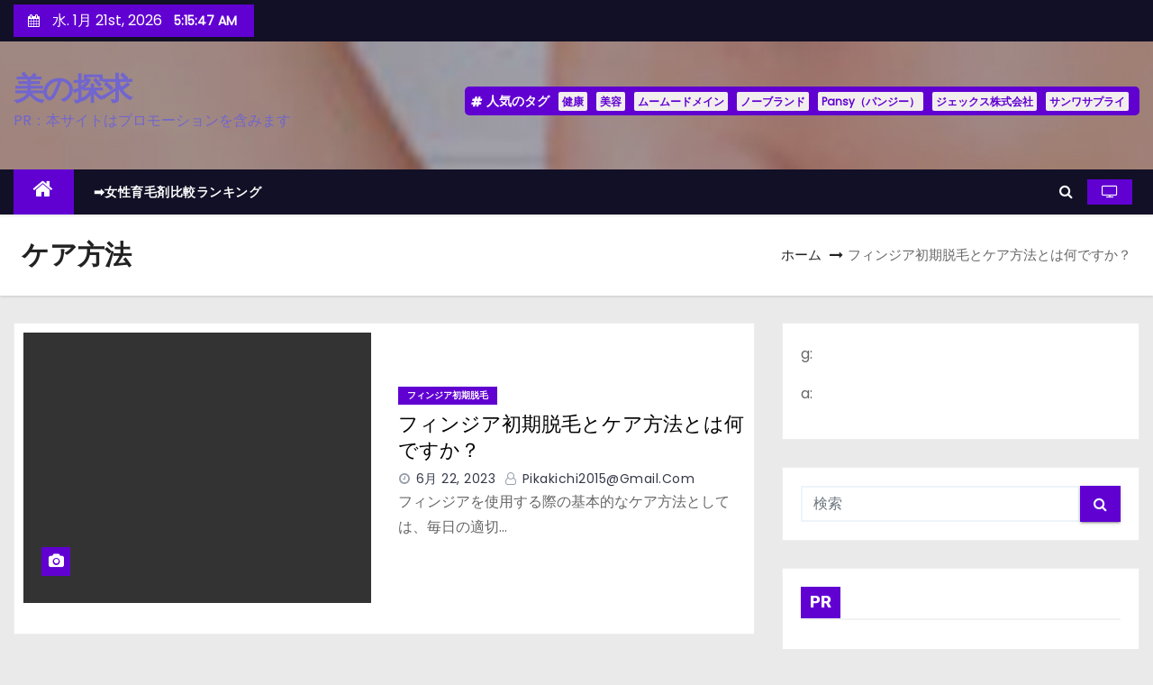

--- FILE ---
content_type: text/html; charset=UTF-8
request_url: http://t-melk.jp/archives/tag/%E3%82%B1%E3%82%A2%E6%96%B9%E6%B3%95
body_size: 45414
content:
<!DOCTYPE html>
<html lang="ja">
<head>
<meta charset="UTF-8">
<meta name="viewport" content="width=device-width, initial-scale=1">
<link rel="profile" href="http://gmpg.org/xfn/11">
<meta name='robots' content='index, follow, max-image-preview:large, max-snippet:-1, max-video-preview:-1' />

	<!-- This site is optimized with the Yoast SEO plugin v19.6 - https://yoast.com/wordpress/plugins/seo/ -->
	<title>ケア方法 Archives - 美の探求</title>
	<link rel="canonical" href="https://t-melk.jp/archives/tag/ケア方法" />
	<meta property="og:locale" content="ja_JP" />
	<meta property="og:type" content="article" />
	<meta property="og:title" content="ケア方法 Archives - 美の探求" />
	<meta property="og:url" content="https://t-melk.jp/archives/tag/ケア方法" />
	<meta property="og:site_name" content="美の探求" />
	<meta name="twitter:card" content="summary_large_image" />
	<script type="application/ld+json" class="yoast-schema-graph">{"@context":"https://schema.org","@graph":[{"@type":"CollectionPage","@id":"https://t-melk.jp/archives/tag/%e3%82%b1%e3%82%a2%e6%96%b9%e6%b3%95","url":"https://t-melk.jp/archives/tag/%e3%82%b1%e3%82%a2%e6%96%b9%e6%b3%95","name":"ケア方法 Archives - 美の探求","isPartOf":{"@id":"https://t-melk.jp/#website"},"primaryImageOfPage":{"@id":"https://t-melk.jp/archives/tag/%e3%82%b1%e3%82%a2%e6%96%b9%e6%b3%95#primaryimage"},"image":{"@id":"https://t-melk.jp/archives/tag/%e3%82%b1%e3%82%a2%e6%96%b9%e6%b3%95#primaryimage"},"thumbnailUrl":"https://t-melk.jp/wp-content/uploads/2023/06/f-finjia-menu_img01-300x247-2.jpg","breadcrumb":{"@id":"https://t-melk.jp/archives/tag/%e3%82%b1%e3%82%a2%e6%96%b9%e6%b3%95#breadcrumb"},"inLanguage":"ja"},{"@type":"ImageObject","inLanguage":"ja","@id":"https://t-melk.jp/archives/tag/%e3%82%b1%e3%82%a2%e6%96%b9%e6%b3%95#primaryimage","url":"https://t-melk.jp/wp-content/uploads/2023/06/f-finjia-menu_img01-300x247-2.jpg","contentUrl":"https://t-melk.jp/wp-content/uploads/2023/06/f-finjia-menu_img01-300x247-2.jpg","width":300,"height":247},{"@type":"BreadcrumbList","@id":"https://t-melk.jp/archives/tag/%e3%82%b1%e3%82%a2%e6%96%b9%e6%b3%95#breadcrumb","itemListElement":[{"@type":"ListItem","position":1,"name":"Home","item":"https://t-melk.jp/"},{"@type":"ListItem","position":2,"name":"ケア方法"}]},{"@type":"WebSite","@id":"https://t-melk.jp/#website","url":"https://t-melk.jp/","name":"美の探求","description":"PR：本サイトはプロモーションを含みます","potentialAction":[{"@type":"SearchAction","target":{"@type":"EntryPoint","urlTemplate":"https://t-melk.jp/?s={search_term_string}"},"query-input":"required name=search_term_string"}],"inLanguage":"ja"}]}</script>
	<!-- / Yoast SEO plugin. -->


<link rel='dns-prefetch' href='//cdn.jsdelivr.net' />
<link rel='dns-prefetch' href='//fonts.googleapis.com' />
<link rel="alternate" type="application/rss+xml" title="美の探求 &raquo; フィード" href="https://t-melk.jp/feed" />
<link rel="alternate" type="application/rss+xml" title="美の探求 &raquo; コメントフィード" href="https://t-melk.jp/comments/feed" />
<link rel="alternate" type="application/rss+xml" title="美の探求 &raquo; ケア方法 タグのフィード" href="https://t-melk.jp/archives/tag/%e3%82%b1%e3%82%a2%e6%96%b9%e6%b3%95/feed" />
<!-- t-melk.jp is managing ads with Advanced Ads 1.56.2 – https://wpadvancedads.com/ --><script id="advads-ready">
			window.advanced_ads_ready=function(e,a){a=a||"complete";var d=function(e){return"interactive"===a?"loading"!==e:"complete"===e};d(document.readyState)?e():document.addEventListener("readystatechange",(function(a){d(a.target.readyState)&&e()}),{once:"interactive"===a})},window.advanced_ads_ready_queue=window.advanced_ads_ready_queue||[];		</script>
		<style id='wp-img-auto-sizes-contain-inline-css' type='text/css'>
img:is([sizes=auto i],[sizes^="auto," i]){contain-intrinsic-size:3000px 1500px}
/*# sourceURL=wp-img-auto-sizes-contain-inline-css */
</style>
<style id='wp-emoji-styles-inline-css' type='text/css'>

	img.wp-smiley, img.emoji {
		display: inline !important;
		border: none !important;
		box-shadow: none !important;
		height: 1em !important;
		width: 1em !important;
		margin: 0 0.07em !important;
		vertical-align: -0.1em !important;
		background: none !important;
		padding: 0 !important;
	}
/*# sourceURL=wp-emoji-styles-inline-css */
</style>
<style id='wp-block-library-inline-css' type='text/css'>
:root{--wp-block-synced-color:#7a00df;--wp-block-synced-color--rgb:122,0,223;--wp-bound-block-color:var(--wp-block-synced-color);--wp-editor-canvas-background:#ddd;--wp-admin-theme-color:#007cba;--wp-admin-theme-color--rgb:0,124,186;--wp-admin-theme-color-darker-10:#006ba1;--wp-admin-theme-color-darker-10--rgb:0,107,160.5;--wp-admin-theme-color-darker-20:#005a87;--wp-admin-theme-color-darker-20--rgb:0,90,135;--wp-admin-border-width-focus:2px}@media (min-resolution:192dpi){:root{--wp-admin-border-width-focus:1.5px}}.wp-element-button{cursor:pointer}:root .has-very-light-gray-background-color{background-color:#eee}:root .has-very-dark-gray-background-color{background-color:#313131}:root .has-very-light-gray-color{color:#eee}:root .has-very-dark-gray-color{color:#313131}:root .has-vivid-green-cyan-to-vivid-cyan-blue-gradient-background{background:linear-gradient(135deg,#00d084,#0693e3)}:root .has-purple-crush-gradient-background{background:linear-gradient(135deg,#34e2e4,#4721fb 50%,#ab1dfe)}:root .has-hazy-dawn-gradient-background{background:linear-gradient(135deg,#faaca8,#dad0ec)}:root .has-subdued-olive-gradient-background{background:linear-gradient(135deg,#fafae1,#67a671)}:root .has-atomic-cream-gradient-background{background:linear-gradient(135deg,#fdd79a,#004a59)}:root .has-nightshade-gradient-background{background:linear-gradient(135deg,#330968,#31cdcf)}:root .has-midnight-gradient-background{background:linear-gradient(135deg,#020381,#2874fc)}:root{--wp--preset--font-size--normal:16px;--wp--preset--font-size--huge:42px}.has-regular-font-size{font-size:1em}.has-larger-font-size{font-size:2.625em}.has-normal-font-size{font-size:var(--wp--preset--font-size--normal)}.has-huge-font-size{font-size:var(--wp--preset--font-size--huge)}.has-text-align-center{text-align:center}.has-text-align-left{text-align:left}.has-text-align-right{text-align:right}.has-fit-text{white-space:nowrap!important}#end-resizable-editor-section{display:none}.aligncenter{clear:both}.items-justified-left{justify-content:flex-start}.items-justified-center{justify-content:center}.items-justified-right{justify-content:flex-end}.items-justified-space-between{justify-content:space-between}.screen-reader-text{border:0;clip-path:inset(50%);height:1px;margin:-1px;overflow:hidden;padding:0;position:absolute;width:1px;word-wrap:normal!important}.screen-reader-text:focus{background-color:#ddd;clip-path:none;color:#444;display:block;font-size:1em;height:auto;left:5px;line-height:normal;padding:15px 23px 14px;text-decoration:none;top:5px;width:auto;z-index:100000}html :where(.has-border-color){border-style:solid}html :where([style*=border-top-color]){border-top-style:solid}html :where([style*=border-right-color]){border-right-style:solid}html :where([style*=border-bottom-color]){border-bottom-style:solid}html :where([style*=border-left-color]){border-left-style:solid}html :where([style*=border-width]){border-style:solid}html :where([style*=border-top-width]){border-top-style:solid}html :where([style*=border-right-width]){border-right-style:solid}html :where([style*=border-bottom-width]){border-bottom-style:solid}html :where([style*=border-left-width]){border-left-style:solid}html :where(img[class*=wp-image-]){height:auto;max-width:100%}:where(figure){margin:0 0 1em}html :where(.is-position-sticky){--wp-admin--admin-bar--position-offset:var(--wp-admin--admin-bar--height,0px)}@media screen and (max-width:600px){html :where(.is-position-sticky){--wp-admin--admin-bar--position-offset:0px}}

/*# sourceURL=wp-block-library-inline-css */
</style><style id='global-styles-inline-css' type='text/css'>
:root{--wp--preset--aspect-ratio--square: 1;--wp--preset--aspect-ratio--4-3: 4/3;--wp--preset--aspect-ratio--3-4: 3/4;--wp--preset--aspect-ratio--3-2: 3/2;--wp--preset--aspect-ratio--2-3: 2/3;--wp--preset--aspect-ratio--16-9: 16/9;--wp--preset--aspect-ratio--9-16: 9/16;--wp--preset--color--black: #000000;--wp--preset--color--cyan-bluish-gray: #abb8c3;--wp--preset--color--white: #ffffff;--wp--preset--color--pale-pink: #f78da7;--wp--preset--color--vivid-red: #cf2e2e;--wp--preset--color--luminous-vivid-orange: #ff6900;--wp--preset--color--luminous-vivid-amber: #fcb900;--wp--preset--color--light-green-cyan: #7bdcb5;--wp--preset--color--vivid-green-cyan: #00d084;--wp--preset--color--pale-cyan-blue: #8ed1fc;--wp--preset--color--vivid-cyan-blue: #0693e3;--wp--preset--color--vivid-purple: #9b51e0;--wp--preset--gradient--vivid-cyan-blue-to-vivid-purple: linear-gradient(135deg,rgb(6,147,227) 0%,rgb(155,81,224) 100%);--wp--preset--gradient--light-green-cyan-to-vivid-green-cyan: linear-gradient(135deg,rgb(122,220,180) 0%,rgb(0,208,130) 100%);--wp--preset--gradient--luminous-vivid-amber-to-luminous-vivid-orange: linear-gradient(135deg,rgb(252,185,0) 0%,rgb(255,105,0) 100%);--wp--preset--gradient--luminous-vivid-orange-to-vivid-red: linear-gradient(135deg,rgb(255,105,0) 0%,rgb(207,46,46) 100%);--wp--preset--gradient--very-light-gray-to-cyan-bluish-gray: linear-gradient(135deg,rgb(238,238,238) 0%,rgb(169,184,195) 100%);--wp--preset--gradient--cool-to-warm-spectrum: linear-gradient(135deg,rgb(74,234,220) 0%,rgb(151,120,209) 20%,rgb(207,42,186) 40%,rgb(238,44,130) 60%,rgb(251,105,98) 80%,rgb(254,248,76) 100%);--wp--preset--gradient--blush-light-purple: linear-gradient(135deg,rgb(255,206,236) 0%,rgb(152,150,240) 100%);--wp--preset--gradient--blush-bordeaux: linear-gradient(135deg,rgb(254,205,165) 0%,rgb(254,45,45) 50%,rgb(107,0,62) 100%);--wp--preset--gradient--luminous-dusk: linear-gradient(135deg,rgb(255,203,112) 0%,rgb(199,81,192) 50%,rgb(65,88,208) 100%);--wp--preset--gradient--pale-ocean: linear-gradient(135deg,rgb(255,245,203) 0%,rgb(182,227,212) 50%,rgb(51,167,181) 100%);--wp--preset--gradient--electric-grass: linear-gradient(135deg,rgb(202,248,128) 0%,rgb(113,206,126) 100%);--wp--preset--gradient--midnight: linear-gradient(135deg,rgb(2,3,129) 0%,rgb(40,116,252) 100%);--wp--preset--font-size--small: 13px;--wp--preset--font-size--medium: 20px;--wp--preset--font-size--large: 36px;--wp--preset--font-size--x-large: 42px;--wp--preset--spacing--20: 0.44rem;--wp--preset--spacing--30: 0.67rem;--wp--preset--spacing--40: 1rem;--wp--preset--spacing--50: 1.5rem;--wp--preset--spacing--60: 2.25rem;--wp--preset--spacing--70: 3.38rem;--wp--preset--spacing--80: 5.06rem;--wp--preset--shadow--natural: 6px 6px 9px rgba(0, 0, 0, 0.2);--wp--preset--shadow--deep: 12px 12px 50px rgba(0, 0, 0, 0.4);--wp--preset--shadow--sharp: 6px 6px 0px rgba(0, 0, 0, 0.2);--wp--preset--shadow--outlined: 6px 6px 0px -3px rgb(255, 255, 255), 6px 6px rgb(0, 0, 0);--wp--preset--shadow--crisp: 6px 6px 0px rgb(0, 0, 0);}:where(.is-layout-flex){gap: 0.5em;}:where(.is-layout-grid){gap: 0.5em;}body .is-layout-flex{display: flex;}.is-layout-flex{flex-wrap: wrap;align-items: center;}.is-layout-flex > :is(*, div){margin: 0;}body .is-layout-grid{display: grid;}.is-layout-grid > :is(*, div){margin: 0;}:where(.wp-block-columns.is-layout-flex){gap: 2em;}:where(.wp-block-columns.is-layout-grid){gap: 2em;}:where(.wp-block-post-template.is-layout-flex){gap: 1.25em;}:where(.wp-block-post-template.is-layout-grid){gap: 1.25em;}.has-black-color{color: var(--wp--preset--color--black) !important;}.has-cyan-bluish-gray-color{color: var(--wp--preset--color--cyan-bluish-gray) !important;}.has-white-color{color: var(--wp--preset--color--white) !important;}.has-pale-pink-color{color: var(--wp--preset--color--pale-pink) !important;}.has-vivid-red-color{color: var(--wp--preset--color--vivid-red) !important;}.has-luminous-vivid-orange-color{color: var(--wp--preset--color--luminous-vivid-orange) !important;}.has-luminous-vivid-amber-color{color: var(--wp--preset--color--luminous-vivid-amber) !important;}.has-light-green-cyan-color{color: var(--wp--preset--color--light-green-cyan) !important;}.has-vivid-green-cyan-color{color: var(--wp--preset--color--vivid-green-cyan) !important;}.has-pale-cyan-blue-color{color: var(--wp--preset--color--pale-cyan-blue) !important;}.has-vivid-cyan-blue-color{color: var(--wp--preset--color--vivid-cyan-blue) !important;}.has-vivid-purple-color{color: var(--wp--preset--color--vivid-purple) !important;}.has-black-background-color{background-color: var(--wp--preset--color--black) !important;}.has-cyan-bluish-gray-background-color{background-color: var(--wp--preset--color--cyan-bluish-gray) !important;}.has-white-background-color{background-color: var(--wp--preset--color--white) !important;}.has-pale-pink-background-color{background-color: var(--wp--preset--color--pale-pink) !important;}.has-vivid-red-background-color{background-color: var(--wp--preset--color--vivid-red) !important;}.has-luminous-vivid-orange-background-color{background-color: var(--wp--preset--color--luminous-vivid-orange) !important;}.has-luminous-vivid-amber-background-color{background-color: var(--wp--preset--color--luminous-vivid-amber) !important;}.has-light-green-cyan-background-color{background-color: var(--wp--preset--color--light-green-cyan) !important;}.has-vivid-green-cyan-background-color{background-color: var(--wp--preset--color--vivid-green-cyan) !important;}.has-pale-cyan-blue-background-color{background-color: var(--wp--preset--color--pale-cyan-blue) !important;}.has-vivid-cyan-blue-background-color{background-color: var(--wp--preset--color--vivid-cyan-blue) !important;}.has-vivid-purple-background-color{background-color: var(--wp--preset--color--vivid-purple) !important;}.has-black-border-color{border-color: var(--wp--preset--color--black) !important;}.has-cyan-bluish-gray-border-color{border-color: var(--wp--preset--color--cyan-bluish-gray) !important;}.has-white-border-color{border-color: var(--wp--preset--color--white) !important;}.has-pale-pink-border-color{border-color: var(--wp--preset--color--pale-pink) !important;}.has-vivid-red-border-color{border-color: var(--wp--preset--color--vivid-red) !important;}.has-luminous-vivid-orange-border-color{border-color: var(--wp--preset--color--luminous-vivid-orange) !important;}.has-luminous-vivid-amber-border-color{border-color: var(--wp--preset--color--luminous-vivid-amber) !important;}.has-light-green-cyan-border-color{border-color: var(--wp--preset--color--light-green-cyan) !important;}.has-vivid-green-cyan-border-color{border-color: var(--wp--preset--color--vivid-green-cyan) !important;}.has-pale-cyan-blue-border-color{border-color: var(--wp--preset--color--pale-cyan-blue) !important;}.has-vivid-cyan-blue-border-color{border-color: var(--wp--preset--color--vivid-cyan-blue) !important;}.has-vivid-purple-border-color{border-color: var(--wp--preset--color--vivid-purple) !important;}.has-vivid-cyan-blue-to-vivid-purple-gradient-background{background: var(--wp--preset--gradient--vivid-cyan-blue-to-vivid-purple) !important;}.has-light-green-cyan-to-vivid-green-cyan-gradient-background{background: var(--wp--preset--gradient--light-green-cyan-to-vivid-green-cyan) !important;}.has-luminous-vivid-amber-to-luminous-vivid-orange-gradient-background{background: var(--wp--preset--gradient--luminous-vivid-amber-to-luminous-vivid-orange) !important;}.has-luminous-vivid-orange-to-vivid-red-gradient-background{background: var(--wp--preset--gradient--luminous-vivid-orange-to-vivid-red) !important;}.has-very-light-gray-to-cyan-bluish-gray-gradient-background{background: var(--wp--preset--gradient--very-light-gray-to-cyan-bluish-gray) !important;}.has-cool-to-warm-spectrum-gradient-background{background: var(--wp--preset--gradient--cool-to-warm-spectrum) !important;}.has-blush-light-purple-gradient-background{background: var(--wp--preset--gradient--blush-light-purple) !important;}.has-blush-bordeaux-gradient-background{background: var(--wp--preset--gradient--blush-bordeaux) !important;}.has-luminous-dusk-gradient-background{background: var(--wp--preset--gradient--luminous-dusk) !important;}.has-pale-ocean-gradient-background{background: var(--wp--preset--gradient--pale-ocean) !important;}.has-electric-grass-gradient-background{background: var(--wp--preset--gradient--electric-grass) !important;}.has-midnight-gradient-background{background: var(--wp--preset--gradient--midnight) !important;}.has-small-font-size{font-size: var(--wp--preset--font-size--small) !important;}.has-medium-font-size{font-size: var(--wp--preset--font-size--medium) !important;}.has-large-font-size{font-size: var(--wp--preset--font-size--large) !important;}.has-x-large-font-size{font-size: var(--wp--preset--font-size--x-large) !important;}
/*# sourceURL=global-styles-inline-css */
</style>

<style id='classic-theme-styles-inline-css' type='text/css'>
/*! This file is auto-generated */
.wp-block-button__link{color:#fff;background-color:#32373c;border-radius:9999px;box-shadow:none;text-decoration:none;padding:calc(.667em + 2px) calc(1.333em + 2px);font-size:1.125em}.wp-block-file__button{background:#32373c;color:#fff;text-decoration:none}
/*# sourceURL=/wp-includes/css/classic-themes.min.css */
</style>
<link rel='stylesheet' id='contact-form-7-css' href='http://t-melk.jp/wp-content/plugins/contact-form-7/includes/css/styles.css?ver=5.4.2' type='text/css' media='all' />
<link rel='stylesheet' id='crp-style-rounded-thumbs-css' href='http://t-melk.jp/wp-content/plugins/contextual-related-posts/css/rounded-thumbs.min.css?ver=1.0.1' type='text/css' media='all' />
<style id='crp-style-rounded-thumbs-inline-css' type='text/css'>

			.crp_related a {
			  width: 150px;
			  height: 150px;
			  text-decoration: none;
			}
			.crp_related img {
			  max-width: 150px;
			  margin: auto;
			}
			.crp_related .crp_title {
			  width: 100%;
			}
			
/*# sourceURL=crp-style-rounded-thumbs-inline-css */
</style>
<link rel='stylesheet' id='a3-pvc-style-css' href='http://t-melk.jp/wp-content/plugins/page-views-count/assets/css/style.min.css?ver=2.5.6' type='text/css' media='all' />
<link rel='stylesheet' id='rpt_front_style-css' href='http://t-melk.jp/wp-content/plugins/related-posts-thumbnails/assets/css/front.css?ver=1.9.0' type='text/css' media='all' />
<link rel='stylesheet' id='protect-link-css-css' href='http://t-melk.jp/wp-content/plugins/wp-copy-protect-with-color-design/css/protect_style.css?ver=6.9' type='text/css' media='all' />
<link rel='stylesheet' id='diypro-youtuner-post-css-css' href='http://t-melk.jp/wp-content/plugins/youtuner/style/diypro_youtuner_post.css?ver=6.9' type='text/css' media='all' />
<link rel='stylesheet' id='ez-icomoon-css' href='http://t-melk.jp/wp-content/plugins/easy-table-of-contents/vendor/icomoon/style.min.css?ver=2.0.17' type='text/css' media='all' />
<link rel='stylesheet' id='ez-toc-css' href='http://t-melk.jp/wp-content/plugins/easy-table-of-contents/assets/css/screen.min.css?ver=2.0.17' type='text/css' media='all' />
<style id='ez-toc-inline-css' type='text/css'>
div#ez-toc-container p.ez-toc-title {font-size: 120%;}div#ez-toc-container p.ez-toc-title {font-weight: 500;}div#ez-toc-container ul li {font-size: 95%;}
/*# sourceURL=ez-toc-inline-css */
</style>
<link rel='stylesheet' id='yyi_rinker_stylesheet-css' href='http://t-melk.jp/wp-content/plugins/yyi-rinker/css/style.css?v=1.11.1&#038;ver=6.9' type='text/css' media='all' />
<link rel='stylesheet' id='newses-fonts-css' href='//fonts.googleapis.com/css?family=Rubik%3A400%2C500%2C700%7CPoppins%3A400%26display%3Dswap&#038;subset=latin%2Clatin-ext' type='text/css' media='all' />
<link rel='stylesheet' id='bootstrap-css' href='http://t-melk.jp/wp-content/themes/newses/css/bootstrap.css?ver=6.9' type='text/css' media='all' />
<link rel='stylesheet' id='newses-style-css' href='http://t-melk.jp/wp-content/themes/newses/style.css?ver=6.9' type='text/css' media='all' />
<link rel='stylesheet' id='newses-purple-css' href='http://t-melk.jp/wp-content/themes/newses/css/colors/purple.css?ver=6.9' type='text/css' media='all' />
<link rel='stylesheet' id='font-awesome-css' href='http://t-melk.jp/wp-content/themes/newses/css/font-awesome.css?ver=6.9' type='text/css' media='all' />
<link rel='stylesheet' id='smartmenus-css' href='http://t-melk.jp/wp-content/themes/newses/css/jquery.smartmenus.bootstrap.css?ver=6.9' type='text/css' media='all' />
<link rel='stylesheet' id='newses-swiper.min-css' href='http://t-melk.jp/wp-content/themes/newses/css/swiper.min.css?ver=6.9' type='text/css' media='all' />
<link rel='stylesheet' id='wp-associate-post-r2-css' href='http://t-melk.jp/wp-content/plugins/wp-associate-post-r2/css/skin-standard.css?ver=5.0.0' type='text/css' media='all' />
<link rel='stylesheet' id='a3pvc-css' href='//t-melk.jp/wp-content/uploads/sass/pvc.min.css?ver=1671652062' type='text/css' media='all' />
<script type="text/javascript" src="http://t-melk.jp/wp-includes/js/jquery/jquery.min.js?ver=3.7.1" id="jquery-core-js"></script>
<script type="text/javascript" src="http://t-melk.jp/wp-includes/js/jquery/jquery-migrate.min.js?ver=3.4.1" id="jquery-migrate-js"></script>
<script type="text/javascript" src="http://t-melk.jp/wp-content/plugins/unify-base/assets/script/api.js?ver=9.0.24" id="uy_base_api-js"></script>
<script type="text/javascript" src="http://t-melk.jp/wp-content/plugins/catch_the_adtools/lib/adtools.js?ver=6.9" id="adtools-script-js"></script>
<script type="text/javascript" src="http://t-melk.jp/wp-content/themes/newses/js/navigation.js?ver=6.9" id="newses-navigation-js"></script>
<script type="text/javascript" src="http://t-melk.jp/wp-content/themes/newses/js/bootstrap.js?ver=6.9" id="bootstrap-js"></script>
<script type="text/javascript" src="http://t-melk.jp/wp-content/themes/newses/js/jquery.marquee.js?ver=6.9" id="newses-marquee-js-js"></script>
<script type="text/javascript" src="http://t-melk.jp/wp-content/themes/newses/js/swiper.min.js?ver=6.9" id="newses-swiper.min.js-js"></script>
<script type="text/javascript" src="http://t-melk.jp/wp-content/themes/newses/js/jquery.smartmenus.js?ver=6.9" id="smartmenus-js-js"></script>
<script type="text/javascript" src="http://t-melk.jp/wp-content/themes/newses/js/bootstrap-smartmenus.js?ver=6.9" id="bootstrap-smartmenus-js-js"></script>
<link rel="https://api.w.org/" href="https://t-melk.jp/wp-json/" /><link rel="alternate" title="JSON" type="application/json" href="https://t-melk.jp/wp-json/wp/v2/tags/3099" /><link rel="EditURI" type="application/rsd+xml" title="RSD" href="https://t-melk.jp/xmlrpc.php?rsd" />
<meta name="generator" content="WordPress 6.9" />

<link rel="stylesheet" href="http://t-melk.jp/wp-content/plugins/count-per-day/counter.css" type="text/css" />
			<style>
			#related_posts_thumbnails li{
				border-right: 1px solid #dddddd;
				background-color: #ffffff			}
			#related_posts_thumbnails li:hover{
				background-color: #eeeeee;
			}
			.relpost_content{
				font-size:	12px;
				color: 		#333333;
			}
			.relpost-block-single{
				background-color: #ffffff;
				border-right: 1px solid  #dddddd;
				border-left: 1px solid  #dddddd;
				margin-right: -1px;
			}
			.relpost-block-single:hover{
				background-color: #eeeeee;
			}
		</style>

			
		<script type="text/javascript">
			jQuery(function($){
				$('.protect_contents-overlay').css('background-color', '#000000');
			});
		</script>

		
						<script type="text/javascript">
				jQuery(function($){
					$('img').attr('onmousedown', 'return false');
					$('img').attr('onselectstart','return false');
				    $(document).on('contextmenu',function(e){

							
								// ブラウザ全体を暗くする
								$('.protect_contents-overlay, .protect_alert').fadeIn();

								
								$('.protect_contents-overlay, .protect_alert').click(function(){	
									// ブラウザ全体を明るくする
									$('.protect_contents-overlay, .protect_alert').fadeOut();
								});
							

				        return false;
				    });
				});
				</script>

									<style>
					* {
					   -ms-user-select: none; /* IE 10+ */
					   -moz-user-select: -moz-none;
					   -khtml-user-select: none;
					   -webkit-user-select: none;
					   -webkit-touch-callout: none;
					   user-select: none;
					   }

					   input,textarea,select,option {
					   -ms-user-select: auto; /* IE 10+ */
					   -moz-user-select: auto;
					   -khtml-user-select: auto;
					   -webkit-user-select: auto;
					   user-select: auto;
				       }
					</style>
								
				
								
				
				
				<style>
.yyi-rinker-images {
    display: flex;
    justify-content: center;
    align-items: center;
    position: relative;

}
div.yyi-rinker-image img.yyi-rinker-main-img.hidden {
    display: none;
}

.yyi-rinker-images-arrow {
    cursor: pointer;
    position: absolute;
    top: 50%;
    display: block;
    margin-top: -11px;
    opacity: 0.6;
    width: 22px;
}

.yyi-rinker-images-arrow-left{
    left: -10px;
}
.yyi-rinker-images-arrow-right{
    right: -10px;
}

.yyi-rinker-images-arrow-left.hidden {
    display: none;
}

.yyi-rinker-images-arrow-right.hidden {
    display: none;
}
div.yyi-rinker-contents.yyi-rinker-design-tate  div.yyi-rinker-box{
    flex-direction: column;
}

div.yyi-rinker-contents.yyi-rinker-design-slim div.yyi-rinker-box .yyi-rinker-links {
    flex-direction: column;
}

div.yyi-rinker-contents.yyi-rinker-design-slim div.yyi-rinker-info {
    width: 100%;
}

div.yyi-rinker-contents.yyi-rinker-design-slim .yyi-rinker-title {
    text-align: center;
}

div.yyi-rinker-contents.yyi-rinker-design-slim .yyi-rinker-links {
    text-align: center;
}
div.yyi-rinker-contents.yyi-rinker-design-slim .yyi-rinker-image {
    margin: auto;
}

div.yyi-rinker-contents.yyi-rinker-design-slim div.yyi-rinker-info ul.yyi-rinker-links li {
	align-self: stretch;
}
div.yyi-rinker-contents.yyi-rinker-design-slim div.yyi-rinker-box div.yyi-rinker-info {
	padding: 0;
}
div.yyi-rinker-contents.yyi-rinker-design-slim div.yyi-rinker-box {
	flex-direction: column;
	padding: 14px 5px 0;
}

.yyi-rinker-design-slim div.yyi-rinker-box div.yyi-rinker-info {
	text-align: center;
}

.yyi-rinker-design-slim div.price-box span.price {
	display: block;
}

div.yyi-rinker-contents.yyi-rinker-design-slim div.yyi-rinker-info div.yyi-rinker-title a{
	font-size:16px;
}

div.yyi-rinker-contents.yyi-rinker-design-slim ul.yyi-rinker-links li.amazonkindlelink:before,  div.yyi-rinker-contents.yyi-rinker-design-slim ul.yyi-rinker-links li.amazonlink:before,  div.yyi-rinker-contents.yyi-rinker-design-slim ul.yyi-rinker-links li.rakutenlink:before, div.yyi-rinker-contents.yyi-rinker-design-slim ul.yyi-rinker-links li.yahoolink:before, div.yyi-rinker-contents.yyi-rinker-design-slim ul.yyi-rinker-links li.mercarilink:before {
	font-size:12px;
}

div.yyi-rinker-contents.yyi-rinker-design-slim ul.yyi-rinker-links li a {
	font-size: 13px;
}
.entry-content ul.yyi-rinker-links li {
	padding: 0;
}

div.yyi-rinker-contents .yyi-rinker-attention.attention_desing_right_ribbon {
    width: 89px;
    height: 91px;
    position: absolute;
    top: -1px;
    right: -1px;
    left: auto;
    overflow: hidden;
}

div.yyi-rinker-contents .yyi-rinker-attention.attention_desing_right_ribbon span {
    display: inline-block;
    width: 146px;
    position: absolute;
    padding: 4px 0;
    left: -13px;
    top: 12px;
    text-align: center;
    font-size: 12px;
    line-height: 24px;
    -webkit-transform: rotate(45deg);
    transform: rotate(45deg);
    box-shadow: 0 1px 3px rgba(0, 0, 0, 0.2);
}

div.yyi-rinker-contents .yyi-rinker-attention.attention_desing_right_ribbon {
    background: none;
}
.yyi-rinker-attention.attention_desing_right_ribbon .yyi-rinker-attention-after,
.yyi-rinker-attention.attention_desing_right_ribbon .yyi-rinker-attention-before{
display:none;
}
div.yyi-rinker-use-right_ribbon div.yyi-rinker-title {
    margin-right: 2rem;
}

				</style><style type="text/css">.broken_link, a.broken_link {
	text-decoration: line-through;
}</style>        <style type="text/css">
            

            body .site-title a,
            .site-header .site-branding .site-title a:visited,
            .site-header .site-branding .site-title a:hover,
            .site-description {
                color: #7165ce;
            }
            
            .site-branding-text .site-title a {
                font-size: px;
            }

            @media only screen and (max-width: 640px) {
                .site-branding-text .site-title a {
                    font-size: 40px;

                }
            }

            @media only screen and (max-width: 375px) {
                .site-branding-text .site-title a {
                    font-size: 32px;

                }
            }

            
            


        </style>
        <script>
const uyBaseAjaxUrl = `https://t-melk.jp/wp-admin/admin-ajax.php?action=uy_base_api`;
const uyBaseAjaxApiKey = `p4mA7tUxiBQ9PEvk`;
</script><!-- ## NXS/OG ## --><!-- ## NXSOGTAGS ## --><!-- ## NXS/OG ## -->
</head>
<body class="archive tag tag-3099 wp-theme-newses wide aa-prefix-advads-" >
<div id="page" class="site">
<a class="skip-link screen-reader-text" href="#content">
コンテンツへスキップ</a>
    <!--wrapper-->
    <div class="wrapper" id="custom-background-css">
        <header class="mg-headwidget">
            <!--==================== TOP BAR ====================-->
            <div class="mg-head-detail d-none d-md-block">
    <div class="container">
        <div class="row align-items-center">
                        <div class="col-md-6 col-xs-12 col-sm-6">
                <ul class="info-left">
                            <li>
                        <i class="fa fa-calendar ml-3"></i>
            水. 1月 21st, 2026             <span id="time" class="time"></span>
                    </li>                        
                    </ul>
            </div>
                        <div class="col-md-6 col-xs-12">
                <ul class="mg-social info-right">
                    
                                    </ul>
            </div>
                    </div>
    </div>
</div>
            <div class="clearfix"></div>
                        <div class="mg-nav-widget-area-back" style='background-image: url("http://t-melk.jp/wp-content/uploads/2021/04/cropped-cropped-header-3.jpg" );'>
                        <div class="overlay">
              <div class="inner"  style="background-color:rgba(18,16,38,0.4);" >
                <div class="container">
                    <div class="mg-nav-widget-area">
                                              <div class="row align-items-center">
                            <div class="col-md-4 text-center-xs">
                                                                                            <div class="site-branding-text">
                                                                <p class="site-title"> <a href="https://t-melk.jp/" rel="home">美の探求</a></p>
                                                                <p class="site-description">PR：本サイトはプロモーションを含みます</p>
                                </div>
                                                          </div>
                                       <div class="col-md-8 text-center-xs">
                                    <!--== Top Tags ==-->
                  <div class="mg-tpt-tag-area">
                       <div class="mg-tpt-txnlst clearfix"><strong>人気のタグ</strong><ul><li><a href="https://t-melk.jp/archives/tag/%e5%81%a5%e5%ba%b7">健康</a></li><li><a href="https://t-melk.jp/archives/tag/%e7%be%8e%e5%ae%b9">美容</a></li><li><a href="https://t-melk.jp/archives/tag/%e3%83%a0%e3%83%bc%e3%83%a0%e3%83%bc%e3%83%89%e3%83%a1%e3%82%a4%e3%83%b3">ムームードメイン</a></li><li><a href="https://t-melk.jp/archives/tag/%e3%83%8e%e3%83%bc%e3%83%96%e3%83%a9%e3%83%b3%e3%83%89">ノーブランド</a></li><li><a href="https://t-melk.jp/archives/tag/pansy%ef%bc%88%e3%83%91%e3%83%b3%e3%82%b8%e3%83%bc%ef%bc%89">Pansy（パンジー）</a></li><li><a href="https://t-melk.jp/archives/tag/%e3%82%b8%e3%82%a7%e3%83%83%e3%82%af%e3%82%b9%e6%a0%aa%e5%bc%8f%e4%bc%9a%e7%a4%be">ジェックス株式会社</a></li><li><a href="https://t-melk.jp/archives/tag/%e3%82%b5%e3%83%b3%e3%83%af%e3%82%b5%e3%83%97%e3%83%a9%e3%82%a4">サンワサプライ</a></li></ul></div>          
                  </div>
            <!-- Trending line END -->
                  
                </div>
            
                        </div>
                    </div>
                </div>
                </div>
              </div>
          </div>
            <div class="mg-menu-full">
                <nav class="navbar navbar-expand-lg navbar-wp">
                    <div class="container">
                        <!-- Right nav -->
                    <div class="m-header align-items-center">
                        <a class="mobilehomebtn" href="https://t-melk.jp"><span class="fa fa-home"></span></a>
                        <!-- navbar-toggle -->
                        <button class="navbar-toggler collapsed ml-auto" type="button" data-toggle="collapse" data-target="#navbar-wp" aria-controls="navbarSupportedContent" aria-expanded="false" aria-label="Toggle navigation">
                          <!-- <span class="my-1 mx-2 close"></span>
                          <span class="navbar-toggler-icon"></span> -->
                          <div class="burger">
                            <span class="burger-line"></span>
                            <span class="burger-line"></span>
                            <span class="burger-line"></span>
                          </div>
                        </button>
                        <!-- /navbar-toggle -->
                                                <div class="dropdown show mg-search-box">
                      <a class="dropdown-toggle msearch ml-auto" href="#" role="button" id="dropdownMenuLink" data-toggle="dropdown" aria-haspopup="true" aria-expanded="false">
                       <i class="fa fa-search"></i>
                      </a>
                      <div class="dropdown-menu searchinner" aria-labelledby="dropdownMenuLink">
                        <form role="search" method="get" id="searchform" action="https://t-melk.jp/">
  <div class="input-group">
    <input type="search" class="form-control" placeholder="検索" value="" name="s" />
    <span class="input-group-btn btn-default">
    <button type="submit" class="btn"> <i class="fa fa-search"></i> </button>
    </span> </div>
</form>                      </div>
                    </div>
                                                <a  target="_blank" href="#" class="btn-theme px-3 mr-2">
                            <i class="fa fa-television"></i></a>
                                            </div>
                    <!-- /Right nav -->
                    <!-- Navigation -->
                    <div class="collapse navbar-collapse" id="navbar-wp">
                        
                            <ul id="menu-%e3%83%a1%e3%83%8b%e3%83%a5%e3%83%bc" class="nav navbar-nav mr-auto"><li class="active home"><a class="nav-link homebtn" title="Home" href="https://t-melk.jp"><span class='fa fa-home'></span></a></li><li id="menu-item-87516" class="menu-item menu-item-type-post_type menu-item-object-page menu-item-87516"><a class="nav-link" title="➡女性育毛剤比較ランキング" href="https://t-melk.jp/jyosei-ikumouzai-ranking">➡女性育毛剤比較ランキング</a></li>
</ul>                    </div>   
                    <!--/ Navigation -->
                    <!-- Right nav -->
                    <div class="desk-header pl-3 ml-auto my-2 my-lg-0 position-relative align-items-center">
                        <!-- /navbar-toggle -->
                                                <div class="dropdown show mg-search-box">
                      <a class="dropdown-toggle msearch ml-auto" href="#" role="button" id="dropdownMenuLink" data-toggle="dropdown" aria-haspopup="true" aria-expanded="false">
                       <i class="fa fa-search"></i>
                      </a>
                      <div class="dropdown-menu searchinner" aria-labelledby="dropdownMenuLink">
                        <form role="search" method="get" id="searchform" action="https://t-melk.jp/">
  <div class="input-group">
    <input type="search" class="form-control" placeholder="検索" value="" name="s" />
    <span class="input-group-btn btn-default">
    <button type="submit" class="btn"> <i class="fa fa-search"></i> </button>
    </span> </div>
</form>                      </div>
                    </div>
                                                <a  target="_blank" href="#" class="btn-theme px-3 ml-3 mr-2">
                            <i class="fa fa-television"></i></a>
                                            </div>
                    <!-- /Right nav --> 
                  </div>
                </nav>
            </div>
        </header>
        <div class="clearfix"></div>
        <!--== /Top Tags ==-->
                        <!--== Home Slider ==-->
                <!--==/ Home Slider ==-->
        <!--==================== Newses breadcrumb section ====================-->
<div class="clearfix"></div>
 <div class="mg-breadcrumb-section">
    <!--overlay--> 
    <div class="overlay">
      <!--container--> 
      <div class="container">
        <!--row--> 
        <div class="row align-items-center justify-content-between px-4">
          <!--col-md-12--> 
            <!--mg-breadcrumb-title-->
          <div class="mg-breadcrumb-title">
            <h1>ケア方法</h1>          </div>
            <!--/mg-breadcrumb-title--> 
            <!--mg-page-breadcrumb--> 
            <ul class="mg-page-breadcrumb">
              <li><a href="https://t-melk.jp">ホーム</a></li>
              <li class="active">フィンジア初期脱毛とケア方法とは何ですか？</li>
            </ul>
            <!--/mg-page-breadcrumb-->
        </div>
        <!--/row--> 
      </div>
      <!--/container--> 
    </div>
    <!--/overlay--> 
  </div>
<div class="clearfix"></div>

<div id="content" class="container">
 <!--container-->
    <!--row-->
    <div class="row">
        <!--col-md-8-->
                <div class="col-md-8">
            <div id="post-86196" class="post-86196 post type-post status-publish format-standard has-post-thumbnail hentry category-3100 tag-3099 tag-3098">
    <!-- mg-posts-sec mg-posts-modul-6 -->
    <div class="mg-posts-sec mg-posts-modul-6  wd-back">
        <!-- mg-posts-sec-inner -->
        <div class="mg-posts-sec-inner row">
                        <div class="d-md-flex mg-posts-sec-post mb-4 w-100">
                <div class="col-12 col-md-6">
                                        <div class="mg-blog-thumb back-img md" style="background-image: url('https://t-melk.jp/wp-content/uploads/2023/06/f-finjia-menu_img01-300x247-2.jpg');">
                        <span class="post-form"><i class="fa fa-camera"></i></span>                        <a href="https://t-melk.jp/archives/86196" class="link-div"></a>
                    </div> 
                </div>
                <div class="mg-sec-top-post col">
                        <div class="mg-blog-category">
                        <a class="newses-categories category-color-1" href="https://t-melk.jp/archives/category/%e3%83%95%e3%82%a3%e3%83%b3%e3%82%b8%e3%82%a2%e5%88%9d%e6%9c%9f%e8%84%b1%e6%af%9b"> 
                                 フィンジア初期脱毛
                             </a>                        </div>
                        <h4 class="title"><a href="https://t-melk.jp/archives/86196">フィンジア初期脱毛とケア方法とは何ですか？</a></h4>
                        <div class="mg-blog-meta">
        <span class="mg-blog-date"><i class="fa fa-clock-o"></i>
         <a href="https://t-melk.jp/archives/date/2023/06">
         6月 22, 2023</a></span>
         <a class="auth" href="https://t-melk.jp/archives/author/pikakichi2015gmail-com"><i class="fa fa-user-o"></i> 
        pikakichi2015@gmail.com</a>
            </div>
                        <div class="mg-content overflow-hidden">
                        <p>フィンジアを使用する際の基本的なケア方法としては、毎日の適切&hellip;</p>
                    </div>
                </div>
            </div>
                            <div class="col-md-12 text-center d-flex justify-content-center">
                 
            </div>

        </div>
        <!-- // mg-posts-sec-inner -->
    </div>
    <!-- // mg-posts-sec block_6 -->
</div>
<!--col-md-12-->        </div>
                
        <!--/col-md-8-->
                <!--col-md-4-->
        <aside class="col-md-4">
            
	<div id="sidebar-right" class="mg-sidebar">
		<div id="text-3" class="mg-widget widget_text">			<div class="textwidget"><p>g:</p>
<p><script async src="https://pagead2.googlesyndication.com/pagead/js/adsbygoogle.js?client=ca-pub-5650381684450614"
     crossorigin="anonymous"></script></p>
<p>a:</p>
<p><script src="//accaii.com/pikakichi2015/script.js" async="async"></script><noscript><br />
<img decoding="async" src="//accaii.com/pikakichi2015/script?guid=on" /><br />
</noscript></p>
</div>
		</div><div id="search-2" class="mg-widget widget_search"><form role="search" method="get" id="searchform" action="https://t-melk.jp/">
  <div class="input-group">
    <input type="search" class="form-control" placeholder="検索" value="" name="s" />
    <span class="input-group-btn btn-default">
    <button type="submit" class="btn"> <i class="fa fa-search"></i> </button>
    </span> </div>
</form></div><div id="text-2" class="mg-widget widget_text"><div class="mg-wid-title"><h6 class="wtitle"><span class="bg">PR</span></h6></div>			<div class="textwidget"><p>&nbsp;</p>
<div class="flash"><a href="https://t.afi-b.com/visit.php?guid=ON&amp;a=p6862n-t239029U&amp;p=W361863e" rel="nofollow"><img loading="lazy" decoding="async" style="border: none;" src="https://www.afi-b.com/upload_image/6862-1428555353-3.jpg" alt="育毛剤イクオス" width="300" height="250" /></a><img loading="lazy" decoding="async" style="border: none;" src="https://t.afi-b.com/lead/p6862n/W361863e/t239029U" width="1" height="1" /></div>
<div class="btn-6"><a href="https://t.afi-b.com/visit.php?guid=ON&amp;a=p6862n-a239028g&amp;p=W361863e" target="_blank" rel="nofollow sponsored noopener noreferrer">＞＞＞他の育毛剤と違うイクオス＜＜＜</a></div>
<div class="flash"><a href="https://t.afi-b.com/visit.php?guid=ON&amp;a=78984n-4304508T&amp;p=W361863e" rel="nofollow"><img loading="lazy" decoding="async" style="border: none;" src="https://www.afi-b.com/upload_image/8984-1511492940-3.jpg" alt="RiJUN -リジュン-" width="300" height="250" /></a><img loading="lazy" decoding="async" style="border: none;" src="https://t.afi-b.com/lead/78984n/W361863e/4304508T" width="1" height="1" /></div>
<div class="btn-6"><a href="https://t.afi-b.com/visit.php?guid=ON&amp;a=78984n-S304489U&amp;p=W361863e" rel="nofollow">フルボ酸・リデンシル配合！【リジュン】</a><img loading="lazy" decoding="async" style="border: none;" src="https://t.afi-b.com/lead/78984n/W361863e/S304489U" width="1" height="1" /></div>
<p>&nbsp;</p>
<div class="flash"><a href="https://ikumou119ban.com/archives/4668"><img loading="lazy" decoding="async" class="size-full wp-image-27670 aligncenter" src="https://ikumou119ban.com/wp-content/uploads/2018/01/67be81c0068941858b823aea242cda9c.jpg" alt="" width="300" height="136" /></a></div>
<div class="btn-6"><a href="https://ikumou119ban.com/archives/4668" target="_blank" rel="nofollow sponsored noopener noreferrer">＞＞＞おススメ・育毛剤ランキング＜＜＜</a></div>
<p>&nbsp;<br />
&nbsp;</p>
<p>&nbsp;</p>
<div class="flash"><a href="https://ikumou119ban.com/archives/27628"><img loading="lazy" decoding="async" class="size-medium wp-image-27672 aligncenter" src="https://ikumou119ban.com/wp-content/uploads/2018/01/5dafcaa0ed3db646a9b75feaeecafe1e-300x204.jpg" alt="" width="300" height="204" /></a></div>
<div class="btn-6"><a href="https://ikumou119ban.com/archives/27628" target="_blank" rel="nofollow sponsored noopener noreferrer">＞＞＞おススメ・AGA / 育毛 クリニック/ サロン＜＜＜</a></div>
<p>&nbsp;<br />
&nbsp;</p>
<div class="flash"><a href="https://ikumou119ban.com/archives/27716"><img loading="lazy" decoding="async" class="size-medium wp-image-27730 aligncenter" src="https://ikumou119ban.com/wp-content/uploads/2021/06/705a35fc894e7bf7681627589ab9e679-300x172.gif" alt="" width="300" height="172" /></a></div>
<div class="btn-6"><a href="https://ikumou119ban.com/archives/27716" target="_blank" rel="nofollow sponsored noopener noreferrer">＞＞＞おススメ・勃起力アップ・ED薬・精力剤＜＜＜</a></div>
<p>&nbsp;</p>
</div>
		</div><div id="countperday_popular_posts_widget-2" class="mg-widget widget_countperday_popular_posts_widget"><div class="mg-wid-title"><h6 class="wtitle"><span class="bg">Popular Posts</span></h6></div><ul class="cpd_front_list"><li><a href="https://t-melk.jp?p=30335">育毛、ハゲ、薄毛「女性」を極める！</a> </li>
<li><a href="https://t-melk.jp?p=30185">育毛剤「解約」を極める！</a> </li>
<li><a href="https://t-melk.jp?p=82052">育毛剤「体験」を極める！</a> </li>
<li><a href="https://t-melk.jp?p=30377">育毛剤「有効成分」を極める！</a> </li>
<li><a href="https://t-melk.jp?p=33296">育毛阻害する5αリダクターゼ にはウルトラ育毛剤・リニューアル新型チャップアップが効く！</a> </li>
<li><a href="https://t-melk.jp?p=26629">リニューアル新型イクオス・AMAZON,楽天、最安値、格安、激安、割引を極めてお得に購入するゾ!!</a> </li>
<li><a href="https://t-melk.jp?p=30292">育毛剤「配合成分」を極める！</a> </li>
<li><a href="https://t-melk.jp?p=81825">お買い得 育毛剤比較ランキング：育毛剤選びならエビデンスのあるピカキチ・おススメ育毛剤ランキング!!!</a> </li>
<li><a href="https://t-melk.jp?p=30371">育毛剤「ふけ」を極める！</a> </li>
<li><a href="https://t-melk.jp?p=34394">【天海の水】赤穂化成株式会社・1万セット限定！42.2％OFF！海洋深層水3種類お試しセット</a> </li>
</ul></div><div id="categories-3" class="mg-widget widget_categories"><div class="mg-wid-title"><h6 class="wtitle"><span class="bg">カテゴリー</span></h6></div>
			<ul>
					<li class="cat-item cat-item-4969"><a href="https://t-melk.jp/archives/category/000%e4%ba%ba">000人</a> (1)
</li>
	<li class="cat-item cat-item-4351"><a href="https://t-melk.jp/archives/category/4k%e6%b6%b2%e6%99%b6%e3%83%86%e3%83%ac%e3%83%93">4K液晶テレビ</a> (1)
</li>
	<li class="cat-item cat-item-5309"><a href="https://t-melk.jp/archives/category/7%e6%9c%88%e3%81%ae%e5%a4%a7%e7%81%bd%e5%ae%b3">7月の大災害</a> (1)
</li>
	<li class="cat-item cat-item-1130"><a href="https://t-melk.jp/archives/category/aga">AGA</a> (1)
</li>
	<li class="cat-item cat-item-1218"><a href="https://t-melk.jp/archives/category/aga%e3%82%af%e3%83%aa%e3%83%8b%e3%83%83%e3%82%af">AGAクリニック</a> (14)
</li>
	<li class="cat-item cat-item-1219"><a href="https://t-melk.jp/archives/category/aga%e3%82%b9%e3%82%ad%e3%83%b3%e3%82%af%e3%83%aa%e3%83%8b%e3%83%83%e3%82%af">AGAスキンクリニック</a> (1)
</li>
	<li class="cat-item cat-item-1220"><a href="https://t-melk.jp/archives/category/%ef%bd%81%ef%bd%87%ef%bd%81%e3%83%89%e3%83%83%e3%82%af">AGAドック</a> (1)
</li>
	<li class="cat-item cat-item-1222"><a href="https://t-melk.jp/archives/category/aga%e3%83%ab%e3%83%8d%e3%83%83%e3%82%b5%e3%83%b3%e3%82%b9%e3%82%af%e3%83%aa%e3%83%8b%e3%83%83%e3%82%af">AGAルネッサンスクリニック</a> (1)
</li>
	<li class="cat-item cat-item-1223"><a href="https://t-melk.jp/archives/category/aga%e5%a4%a7%e9%98%aa%e7%99%ba%e6%af%9b%e3%82%bb%e3%83%b3%e3%82%bf%e3%83%bc">AGA大阪発毛センター</a> (1)
</li>
	<li class="cat-item cat-item-5831"><a href="https://t-melk.jp/archives/category/aio">AIO</a> (1)
</li>
	<li class="cat-item cat-item-5006"><a href="https://t-melk.jp/archives/category/air-tag%e7%94%a8%e3%83%ac%e3%82%b6%e3%83%bc%e3%82%b1%e3%83%bc%e3%82%b9">Air Tag用レザーケース</a> (1)
</li>
	<li class="cat-item cat-item-5199"><a href="https://t-melk.jp/archives/category/amazon">Amazon</a> (5)
</li>
	<li class="cat-item cat-item-5629"><a href="https://t-melk.jp/archives/category/amazon-kindle">Amazon Kindle</a> (1)
</li>
	<li class="cat-item cat-item-5913"><a href="https://t-melk.jp/archives/category/android">Android</a> (1)
</li>
	<li class="cat-item cat-item-5877"><a href="https://t-melk.jp/archives/category/android-pc">Android PC</a> (2)
</li>
	<li class="cat-item cat-item-3909"><a href="https://t-melk.jp/archives/category/arasawa%ef%bc%88%e3%82%a2%e3%83%a9%e3%82%b5%e3%83%af%ef%bc%89">ARASAWA（アラサワ）</a> (17)
</li>
	<li class="cat-item cat-item-2964"><a href="https://t-melk.jp/archives/category/artec">ARTEC</a> (3)
</li>
	<li class="cat-item cat-item-4791"><a href="https://t-melk.jp/archives/category/baby-g">BABY-G</a> (1)
</li>
	<li class="cat-item cat-item-4964"><a href="https://t-melk.jp/archives/category/bandicut">Bandicut</a> (1)
</li>
	<li class="cat-item cat-item-2230"><a href="https://t-melk.jp/archives/category/blu-ray%ef%bc%88%e3%83%96%e3%83%ab%e3%83%bc%e3%83%ac%e3%82%a4%ef%bc%89">Blu-ray（ブルーレイ）</a> (35)
</li>
	<li class="cat-item cat-item-2400"><a href="https://t-melk.jp/archives/category/blu-ray1%e6%9e%9a1650%e5%86%86%e4%bb%a5%e4%b8%8b">Blu-ray1枚1650円以下</a> (3)
</li>
	<li class="cat-item cat-item-1374"><a href="https://t-melk.jp/archives/category/boston-ikumouzai">BOSTONボストン</a> (1)
</li>
	<li class="cat-item cat-item-5477"><a href="https://t-melk.jp/archives/category/bubka-zero">BUBKA ZERO</a> (1)
</li>
	<li class="cat-item cat-item-4034"><a href="https://t-melk.jp/archives/category/bullet-jam%ef%bc%88%e3%83%90%e3%83%ac%e3%83%83%e3%83%89%e3%82%b8%e3%83%a3%e3%83%a0%ef%bc%89">bullet jam（バレッドジャム）</a> (24)
</li>
	<li class="cat-item cat-item-1382"><a href="https://t-melk.jp/archives/category/cu-chapup-shampoo">CU（チャップアップ）シャンプー</a> (2)
</li>
	<li class="cat-item cat-item-4231"><a href="https://t-melk.jp/archives/category/dmm%e3%83%9d%e3%82%a4%e3%83%b3%e3%83%88%e6%9c%80%e5%a4%a730%ef%bc%85%e9%82%84%e5%85%83%e7%a5%ad%ef%bc%81">DMMポイント最大30％還元祭！</a> (9)
</li>
	<li class="cat-item cat-item-2444"><a href="https://t-melk.jp/archives/category/dvd1%e6%9e%9a1100%e5%86%86%e4%bb%a5%e4%b8%8b">DVD1枚1100円以下</a> (5)
</li>
	<li class="cat-item cat-item-5929"><a href="https://t-melk.jp/archives/category/dynabook-android">dynabook android</a> (1)
</li>
	<li class="cat-item cat-item-5928"><a href="https://t-melk.jp/archives/category/dynabook-linux">dynabook linux</a> (1)
</li>
	<li class="cat-item cat-item-4239"><a href="https://t-melk.jp/archives/category/etoren%e8%a9%95%e5%88%a4">Etoren評判</a> (4)
</li>
	<li class="cat-item cat-item-5039"><a href="https://t-melk.jp/archives/category/fx-%e5%a3%b2%e8%b2%b7">FX 売買</a> (2)
</li>
	<li class="cat-item cat-item-5038"><a href="https://t-melk.jp/archives/category/fx%e5%8f%8e%e7%9b%8a">FX収益</a> (1)
</li>
	<li class="cat-item cat-item-4926"><a href="https://t-melk.jp/archives/category/fx%e5%b8%82%e5%a0%b4">FX市場</a> (1)
</li>
	<li class="cat-item cat-item-4927"><a href="https://t-melk.jp/archives/category/fx%e5%b8%82%e5%a0%b4%e6%8a%95%e8%b3%87">FX市場投資</a> (1)
</li>
	<li class="cat-item cat-item-5614"><a href="https://t-melk.jp/archives/category/gmo%e3%82%b3%e3%83%9e%e3%83%bc%e3%82%b9">GMOコマース</a> (1)
</li>
	<li class="cat-item cat-item-1094"><a href="https://t-melk.jp/archives/category/hg-101">HG-101</a> (7)
</li>
	<li class="cat-item cat-item-2422"><a href="https://t-melk.jp/archives/category/j-pop">J-POP</a> (5)
</li>
	<li class="cat-item cat-item-5082"><a href="https://t-melk.jp/archives/category/japanese-tourism">Japanese Tourism</a> (1)
</li>
	<li class="cat-item cat-item-5083"><a href="https://t-melk.jp/archives/category/kindle-edition">Kindle Edition</a> (2)
</li>
	<li class="cat-item cat-item-5011"><a href="https://t-melk.jp/archives/category/kindle%e6%9b%b8%e7%b1%8d">Kindle書籍</a> (2)
</li>
	<li class="cat-item cat-item-5062"><a href="https://t-melk.jp/archives/category/kindle%e7%89%88">Kindle版</a> (7)
</li>
	<li class="cat-item cat-item-1224"><a href="https://t-melk.jp/archives/category/%ef%bd%8b%ef%bd%8d%e6%96%b0%e5%ae%bf%e3%82%af%e3%83%aa%e3%83%8b%e3%83%83%e3%82%af">KM新宿クリニック</a> (1)
</li>
	<li class="cat-item cat-item-2983"><a href="https://t-melk.jp/archives/category/led%e9%9b%bb%e7%90%83">LED電球</a> (1)
</li>
	<li class="cat-item cat-item-5914"><a href="https://t-melk.jp/archives/category/linux">Linux</a> (1)
</li>
	<li class="cat-item cat-item-2974"><a href="https://t-melk.jp/archives/category/lpl">LPL</a> (10)
</li>
	<li class="cat-item cat-item-4875"><a href="https://t-melk.jp/archives/category/lp%e5%88%b6%e4%bd%9c">LP制作</a> (1)
</li>
	<li class="cat-item cat-item-1378"><a href="https://t-melk.jp/archives/category/m-1mist">M-1育毛ミスト</a> (1)
</li>
	<li class="cat-item cat-item-1159"><a href="https://t-melk.jp/archives/category/m3040-scalp-shampoo">M3040スカルプシャンプー</a> (1)
</li>
	<li class="cat-item cat-item-2186"><a href="https://t-melk.jp/archives/category/medik">MEDIK</a> (19)
</li>
	<li class="cat-item cat-item-2181"><a href="https://t-melk.jp/archives/category/monostore">monostore</a> (1)
</li>
	<li class="cat-item cat-item-4343"><a href="https://t-melk.jp/archives/category/netflix">Netflix</a> (1)
</li>
	<li class="cat-item cat-item-3139"><a href="https://t-melk.jp/archives/category/otoiv-%e3%82%aa%e3%83%bc%e3%83%ab%e3%82%a4%e3%83%b3%e3%83%af%e3%83%b3%e3%82%af%e3%83%aa%e3%83%bc%e3%83%a0">OTO&amp;IV オールインワンクリーム</a> (1)
</li>
	<li class="cat-item cat-item-3971"><a href="https://t-melk.jp/archives/category/pansy%ef%bc%88%e3%83%91%e3%83%b3%e3%82%b8%e3%83%bc%ef%bc%89">Pansy（パンジー）</a> (102)
</li>
	<li class="cat-item cat-item-4522"><a href="https://t-melk.jp/archives/category/pc2%e5%8f%b0-%e6%93%8d%e4%bd%9c">PC2台 操作</a> (1)
</li>
	<li class="cat-item cat-item-3421"><a href="https://t-melk.jp/archives/category/pc%e3%83%91%e3%83%bc%e3%83%84">PCパーツ</a> (1)
</li>
	<li class="cat-item cat-item-2936"><a href="https://t-melk.jp/archives/category/pc%e3%83%95%e3%82%a3%e3%83%ab%e3%83%a0%e3%83%bb%e3%83%95%e3%82%a3%e3%83%ab%e3%82%bf%e3%83%bc">PCフィルム・フィルター</a> (66)
</li>
	<li class="cat-item cat-item-2286"><a href="https://t-melk.jp/archives/category/r-15">R-15</a> (7)
</li>
	<li class="cat-item cat-item-5740"><a href="https://t-melk.jp/archives/category/redmi-12c">Redmi 12C</a> (1)
</li>
	<li class="cat-item cat-item-5104"><a href="https://t-melk.jp/archives/category/rolex%e3%83%ad%e3%83%ac%e3%83%83%e3%82%af%e3%82%b9">ROLEX(ロレックス) </a> (1)
</li>
	<li class="cat-item cat-item-2295"><a href="https://t-melk.jp/archives/category/sf">SF</a> (1)
</li>
	<li class="cat-item cat-item-4815"><a href="https://t-melk.jp/archives/category/shapedays">SHAPEDAYS</a> (4)
</li>
	<li class="cat-item cat-item-3699"><a href="https://t-melk.jp/archives/category/simclear-%e3%82%b7%e3%83%a0%e3%82%af%e3%83%aa%e3%82%a2-%e5%8f%a3%e3%82%b3%e3%83%9f">SIMCLEAR (シムクリア) 口コミ</a> (2)
</li>
	<li class="cat-item cat-item-2937"><a href="https://t-melk.jp/archives/category/steamone">SteamOne</a> (1)
</li>
	<li class="cat-item cat-item-5093"><a href="https://t-melk.jp/archives/category/thinkphp">ThinkPHP</a> (1)
</li>
	<li class="cat-item cat-item-1225"><a href="https://t-melk.jp/archives/category/tom%e3%82%af%e3%83%aa%e3%83%8b%e3%83%83%e3%82%af">TOMクリニック</a> (1)
</li>
	<li class="cat-item cat-item-4679"><a href="https://t-melk.jp/archives/category/trade-one%ef%bc%88%e3%83%88%e3%83%ac%e3%83%bc%e3%83%89%e3%83%af%e3%83%b3%ef%bc%89">TRADE ONE（トレードワン）</a> (1)
</li>
	<li class="cat-item cat-item-1155"><a href="https://t-melk.jp/archives/category/tv%e3%83%8b%e3%83%a5%e3%83%bc%e3%82%b9%e3%83%88%e3%83%ac%e3%83%b3%e3%83%89">TVニューストレンド</a> (6)
</li>
	<li class="cat-item cat-item-5243"><a href="https://t-melk.jp/archives/category/ufo">UFO</a> (1)
</li>
	<li class="cat-item cat-item-5248"><a href="https://t-melk.jp/archives/category/uma">UMA</a> (1)
</li>
	<li class="cat-item cat-item-4524"><a href="https://t-melk.jp/archives/category/usb">USB</a> (1)
</li>
	<li class="cat-item cat-item-5092"><a href="https://t-melk.jp/archives/category/web%e6%94%bb%e6%92%83">Web攻撃</a> (3)
</li>
	<li class="cat-item cat-item-3930"><a href="https://t-melk.jp/archives/category/with%ef%bc%88%e3%82%a6%e3%82%a3%e3%82%ba%ef%bc%89">with（ウィズ）</a> (2)
</li>
	<li class="cat-item cat-item-4367"><a href="https://t-melk.jp/archives/category/wordpress%e3%83%86%e3%83%bc%e3%83%9e">WordPressテーマ</a> (1)
</li>
	<li class="cat-item cat-item-2967"><a href="https://t-melk.jp/archives/category/yazawa">YAZAWA</a> (1)
</li>
	<li class="cat-item cat-item-4388"><a href="https://t-melk.jp/archives/category/yoasobi">YOASOBI</a> (1)
</li>
	<li class="cat-item cat-item-1226"><a href="https://t-melk.jp/archives/category/youtube">YOUTUBE</a> (4)
</li>
	<li class="cat-item cat-item-5005"><a href="https://t-melk.jp/archives/category/yutori">YUTORI</a> (1)
</li>
	<li class="cat-item cat-item-5498"><a href="https://t-melk.jp/archives/category/zenfone">Zenfone</a> (1)
</li>
	<li class="cat-item cat-item-4039"><a href="https://t-melk.jp/archives/category/zen%e3%83%94%e3%82%af%e3%83%81%e3%83%a3%e3%83%bc%e3%82%ba">ZENピクチャーズ</a> (5)
</li>
	<li class="cat-item cat-item-1107"><a href="https://t-melk.jp/archives/category/resalon">アールイーサロン</a> (20)
</li>
	<li class="cat-item cat-item-5990"><a href="https://t-melk.jp/archives/category/%e3%82%a2%e3%82%a4%e3%83%87%e3%82%a2%e3%82%b0%e3%83%83%e3%82%ba">アイデアグッズ</a> (1)
</li>
	<li class="cat-item cat-item-1227"><a href="https://t-melk.jp/archives/category/%e3%82%a2%e3%82%a4%e3%83%a9%e3%83%b3%e3%83%89%e3%82%bf%e3%83%af%e3%83%bc%e3%82%af%e3%83%aa%e3%83%8b%e3%83%83%e3%82%af">アイランドタワークリニック</a> (1)
</li>
	<li class="cat-item cat-item-3278"><a href="https://t-melk.jp/archives/category/%e3%82%a2%e3%82%a6%e3%83%88%e3%83%89%e3%82%a2%e3%83%bb%e3%82%b9%e3%83%9d%e3%83%bc%e3%83%84%e7%94%a8%e5%93%81">アウトドア・スポーツ用品</a> (6)
</li>
	<li class="cat-item cat-item-3279"><a href="https://t-melk.jp/archives/category/%e3%82%a2%e3%82%a6%e3%83%88%e3%83%89%e3%82%a2%e7%94%a8%e5%93%81">アウトドア用品</a> (3)
</li>
	<li class="cat-item cat-item-3687"><a href="https://t-melk.jp/archives/category/%e3%82%a2%e3%82%a6%e3%83%88%e3%83%89%e3%82%a2%e7%94%a8%e5%93%81%e3%83%bb%e3%82%ad%e3%83%a3%e3%83%b3%e3%83%97%e7%94%a8%e5%93%81">アウトドア用品・キャンプ用品</a> (2)
</li>
	<li class="cat-item cat-item-2921"><a href="https://t-melk.jp/archives/category/%e3%82%a2%e3%82%ad%e3%83%ac%e3%82%b9">アキレス</a> (14)
</li>
	<li class="cat-item cat-item-6071"><a href="https://t-melk.jp/archives/category/%e3%82%a2%e3%82%b7%e3%82%b9%e3%83%88%e3%82%b9%e3%83%86%e3%83%83%e3%83%91%e3%83%bc">アシストステッパー</a> (1)
</li>
	<li class="cat-item cat-item-1228"><a href="https://t-melk.jp/archives/category/%e3%82%a2%e3%82%b9%e3%82%af%e4%ba%95%e4%b8%8a%e3%82%af%e3%83%aa%e3%83%8b%e3%83%83%e3%82%af">アスク井上クリニック</a> (1)
</li>
	<li class="cat-item cat-item-4018"><a href="https://t-melk.jp/archives/category/%e3%82%a2%e3%82%bb%e3%83%b3%e3%83%88%e3%82%b9%e3%83%88%e3%82%a2">アセントストア</a> (7)
</li>
	<li class="cat-item cat-item-2240"><a href="https://t-melk.jp/archives/category/%e3%82%a2%e3%83%89%e3%83%99%e3%83%b3%e3%83%81%e3%83%a3%e3%83%bc">アドベンチャー</a> (1)
</li>
	<li class="cat-item cat-item-3641"><a href="https://t-melk.jp/archives/category/%e3%82%a2%e3%83%8b%e3%83%a1%e3%83%bb%e7%89%b9%e6%92%ae%e3%83%bb%e3%82%b2%e3%83%bc%e3%83%a0">アニメ・特撮・ゲーム</a> (1)
</li>
	<li class="cat-item cat-item-3642"><a href="https://t-melk.jp/archives/category/%e3%82%a2%e3%83%8b%e3%83%a1%e5%8c%96">アニメ化</a> (1)
</li>
	<li class="cat-item cat-item-4274"><a href="https://t-melk.jp/archives/category/%e3%82%a2%e3%83%b3%e3%83%88%e3%83%ac%e4%ba%8b%e6%a5%ad%e6%89%bf%e7%b6%99">アントレ事業承継</a> (12)
</li>
	<li class="cat-item cat-item-5722"><a href="https://t-melk.jp/archives/category/%e3%82%a4%e3%82%af%e3%82%aa%e3%82%b9%e8%a7%a3%e7%b4%84">イクオス解約</a> (1)
</li>
	<li class="cat-item cat-item-4736"><a href="https://t-melk.jp/archives/category/%e3%81%84%e3%81%a1%e3%81%94%e7%8b%a9%e3%82%8a">いちご狩り</a> (1)
</li>
	<li class="cat-item cat-item-2457"><a href="https://t-melk.jp/archives/category/%e3%82%a4%e3%83%a1%e3%83%bc%e3%82%b8%e3%83%93%e3%83%87%e3%82%aa">イメージビデオ</a> (1)
</li>
	<li class="cat-item cat-item-3002"><a href="https://t-melk.jp/archives/category/%e3%82%a4%e3%83%a4%e3%83%9b%e3%83%b3">イヤホン</a> (1)
</li>
	<li class="cat-item cat-item-4954"><a href="https://t-melk.jp/archives/category/%e3%82%a4%e3%83%b3%e3%82%b9%e3%82%bf%e3%82%b0%e3%83%a9%e3%83%a0%e5%ba%83%e5%91%8a%e5%8f%8e%e5%85%a5">インスタグラム広告収入</a> (1)
</li>
	<li class="cat-item cat-item-3000"><a href="https://t-melk.jp/archives/category/%e3%82%a4%e3%83%b3%e3%83%86%e3%83%aa%e3%82%a2%e3%83%95%e3%83%a9%e3%83%af%e3%83%bc">インテリアフラワー</a> (5)
</li>
	<li class="cat-item cat-item-4044"><a href="https://t-melk.jp/archives/category/%e3%82%a6%e3%82%a3%e3%83%83%e3%83%81%e3%83%8f%e3%83%b3%e3%82%bf%e3%83%bc">ウィッチハンター</a> (1)
</li>
	<li class="cat-item cat-item-5116"><a href="https://t-melk.jp/archives/category/%e3%82%a6%e3%82%a3%e3%83%b3%e3%82%bf%e3%83%bc%e3%82%b9%e3%83%9d%e3%83%bc%e3%83%84">ウィンタースポーツ</a> (1)
</li>
	<li class="cat-item cat-item-1020"><a href="https://t-melk.jp/archives/category/waterserver">ウォーターサーバー</a> (15)
</li>
	<li class="cat-item cat-item-5074"><a href="https://t-melk.jp/archives/category/%e3%82%a6%e3%83%86%e3%83%8a">ウテナ</a> (6)
</li>
	<li class="cat-item cat-item-5386"><a href="https://t-melk.jp/archives/category/%e3%82%a8%e3%82%a2%e3%83%88%e3%83%aa">エアトリ</a> (11)
</li>
	<li class="cat-item cat-item-5321"><a href="https://t-melk.jp/archives/category/%e3%82%a8%e3%82%a2%e3%83%88%e3%83%aa%e3%83%97%e3%83%a9%e3%82%b9">エアトリプラス</a> (8)
</li>
	<li class="cat-item cat-item-5320"><a href="https://t-melk.jp/archives/category/%e3%82%a8%e3%82%a2%e3%83%88%e3%83%aa%e6%97%85%e8%a1%8c">エアトリ旅行</a> (7)
</li>
	<li class="cat-item cat-item-2919"><a href="https://t-melk.jp/archives/category/%e3%82%a8%e3%83%ac%e3%82%b3%e3%83%a0">エレコム</a> (4)
</li>
	<li class="cat-item cat-item-2918"><a href="https://t-melk.jp/archives/category/%e3%82%a8%e3%83%ac%e3%82%b3%e3%83%a0-%e3%83%86%e3%83%ac%e3%83%af%e3%83%bc%e3%82%af%e9%96%a2%e9%80%a3%e5%95%86%e5%93%81">エレコム テレワーク関連商品</a> (4)
</li>
	<li class="cat-item cat-item-2660"><a href="https://t-melk.jp/archives/category/%e3%82%a8%e3%83%b3%e3%82%bf%e3%83%bc%e3%83%86%e3%82%a4%e3%83%a1%e3%83%b3%e3%83%88">エンターテイメント</a> (1)
</li>
	<li class="cat-item cat-item-5022"><a href="https://t-melk.jp/archives/category/%e3%82%aa%e3%83%aa%e3%83%b3%e3%83%94%e3%83%83%e3%82%af">オリンピック</a> (1)
</li>
	<li class="cat-item cat-item-5954"><a href="https://t-melk.jp/archives/category/%e3%81%8a%e5%8f%96%e3%82%8a%e5%af%84%e3%81%9b">お取り寄せ</a> (2)
</li>
	<li class="cat-item cat-item-1229"><a href="https://t-melk.jp/archives/category/%e3%82%ac%e3%83%bc%e3%83%87%e3%83%b3%e3%82%af%e3%83%aa%e3%83%8b%e3%83%83%e3%82%af">ガーデンクリニック</a> (1)
</li>
	<li class="cat-item cat-item-5142"><a href="https://t-melk.jp/archives/category/%e3%82%ab%e3%83%bc%e3%83%8a%e3%83%93">カーナビ</a> (1)
</li>
	<li class="cat-item cat-item-4440"><a href="https://t-melk.jp/archives/category/%e3%82%ac%e3%82%b9%e8%ad%a6%e5%a0%b1%e5%99%a8">ガス警報器</a> (1)
</li>
	<li class="cat-item cat-item-4249"><a href="https://t-melk.jp/archives/category/%e3%81%8b%e3%81%ab%e5%8c%a0%e6%9c%ac%e8%88%97">かに匠本舗</a> (4)
</li>
	<li class="cat-item cat-item-4518"><a href="https://t-melk.jp/archives/category/%e3%82%ab%e3%83%8b%e9%80%9a%e8%b2%a9">カニ通販</a> (2)
</li>
	<li class="cat-item cat-item-2973"><a href="https://t-melk.jp/archives/category/%e3%82%ab%e3%83%a1%e3%83%a9">カメラ</a> (10)
</li>
	<li class="cat-item cat-item-3010"><a href="https://t-melk.jp/archives/category/%e3%82%ab%e3%83%a1%e3%83%a9%e5%82%99%e5%93%81">カメラ備品</a> (1)
</li>
	<li class="cat-item cat-item-2464"><a href="https://t-melk.jp/archives/category/%e3%82%ab%e3%83%a9%e3%82%aa%e3%82%b1">カラオケ</a> (2)
</li>
	<li class="cat-item cat-item-4800"><a href="https://t-melk.jp/archives/category/%e3%82%ab%e3%83%a9%e3%82%b9%e3%82%88%e3%81%91">カラスよけ</a> (1)
</li>
	<li class="cat-item cat-item-2343"><a href="https://t-melk.jp/archives/category/%e3%82%ab%e3%83%ab%e3%83%81%e3%83%a3%e3%83%bc">カルチャー</a> (2)
</li>
	<li class="cat-item cat-item-2960"><a href="https://t-melk.jp/archives/category/%e3%82%ad%e3%83%bc%e3%83%9c%e3%83%bc%e3%83%89">キーボード</a> (2)
</li>
	<li class="cat-item cat-item-2916"><a href="https://t-melk.jp/archives/category/%e3%82%ad%e3%83%bc%e3%83%9c%e3%83%bc%e3%83%89%e3%83%bb%e3%83%9e%e3%82%a6%e3%82%b9%e3%83%bb%e5%85%a5%e5%8a%9b%e6%a9%9f%e5%99%a8">キーボード・マウス・入力機器</a> (4)
</li>
	<li class="cat-item cat-item-2927"><a href="https://t-melk.jp/archives/category/%e3%82%ad%e3%83%83%e3%83%81%e3%83%b3%e5%ae%b6%e9%9b%bb">キッチン家電</a> (2)
</li>
	<li class="cat-item cat-item-2943"><a href="https://t-melk.jp/archives/category/%e3%82%ad%e3%83%83%e3%83%81%e3%83%b3%e7%94%a8%e5%93%81">キッチン用品</a> (9)
</li>
	<li class="cat-item cat-item-2944"><a href="https://t-melk.jp/archives/category/%e3%82%ad%e3%83%83%e3%83%81%e3%83%b3%e9%9b%91%e8%b2%a8">キッチン雑貨</a> (5)
</li>
	<li class="cat-item cat-item-2296"><a href="https://t-melk.jp/archives/category/%e3%82%ae%e3%83%a3%e3%82%b0%e3%83%bb%e3%82%b3%e3%83%a1%e3%83%87%e3%82%a3">ギャグ・コメディ</a> (24)
</li>
	<li class="cat-item cat-item-2175"><a href="https://t-melk.jp/archives/category/%e3%82%ad%e3%83%a8%e3%83%a9%e3%82%ab">キヨラカ</a> (2)
</li>
	<li class="cat-item cat-item-2497"><a href="https://t-melk.jp/archives/category/%e3%82%ad%e3%83%b3%e3%82%b0dvd%e3%82%ab%e3%83%a9%e3%82%aa%e3%82%b1-hit4">キングDVDカラオケ Hit4</a> (1)
</li>
	<li class="cat-item cat-item-4382"><a href="https://t-melk.jp/archives/category/%e3%82%ad%e3%83%b3%e3%82%b0%e3%82%a2%e3%83%b3%e3%83%89%e3%83%97%e3%83%aa%e3%83%b3%e3%82%b9">キングアンドプリンス</a> (1)
</li>
	<li class="cat-item cat-item-5073"><a href="https://t-melk.jp/archives/category/%e3%82%ad%e3%83%b3%e3%83%89%e3%83%ab%e5%87%ba%e7%89%88">キンドル出版</a> (1)
</li>
	<li class="cat-item cat-item-4060"><a href="https://t-melk.jp/archives/category/%e3%82%af%e3%83%9e%e6%92%83%e9%80%80%e3%82%b9%e3%83%97%e3%83%ac%e3%83%bc">クマ撃退スプレー</a> (1)
</li>
	<li class="cat-item cat-item-4135"><a href="https://t-melk.jp/archives/category/%e3%82%af%e3%83%a2%e6%92%83%e9%80%80%e3%82%b9%e3%83%97%e3%83%ac%e3%83%bc">クモ撃退スプレー</a> (1)
</li>
	<li class="cat-item cat-item-5123"><a href="https://t-melk.jp/archives/category/%e3%82%b0%e3%83%a9%e3%83%93%e3%82%a2%e3%82%a2%e3%82%a4%e3%83%89%e3%83%ab">グラビアアイドル</a> (1)
</li>
	<li class="cat-item cat-item-5059"><a href="https://t-melk.jp/archives/category/%e3%82%af%e3%83%aa%e3%82%b9%e3%83%9e%e3%82%b9">クリスマス</a> (2)
</li>
	<li class="cat-item cat-item-4881"><a href="https://t-melk.jp/archives/category/%e3%82%b0%e3%83%ab%e3%83%a1%e9%80%9a%e8%b2%a9">グルメ通販</a> (1)
</li>
	<li class="cat-item cat-item-2985"><a href="https://t-melk.jp/archives/category/%e3%82%b0%e3%83%ad%e3%83%bc%e3%83%90%e3%83%ab%e3%82%b8%e3%83%a3%e3%83%91%e3%83%b3">グローバルジャパン</a> (3)
</li>
	<li class="cat-item cat-item-2992"><a href="https://t-melk.jp/archives/category/%e3%82%b1%e3%83%bc%e3%82%b9%e3%83%bb%e3%82%b8%e3%83%a3%e3%82%b1%e3%83%83%e3%83%88%ef%bc%88%e3%82%b1%e3%83%bc%e3%82%b9%e3%83%bb%e3%82%b9%e3%82%bf%e3%83%b3%e3%83%89%ef%bc%89">ケース・ジャケット（ケース・スタンド）</a> (20)
</li>
	<li class="cat-item cat-item-2993"><a href="https://t-melk.jp/archives/category/%e3%82%b1%e3%83%bc%e3%82%b9%e3%83%bb%e3%82%b9%e3%82%bf%e3%83%b3%e3%83%89">ケース・スタンド</a> (20)
</li>
	<li class="cat-item cat-item-4814"><a href="https://t-melk.jp/archives/category/%e3%82%b2%e3%83%bc%e3%83%9f%e3%83%b3%e3%82%b0pc">ゲーミングPC</a> (1)
</li>
	<li class="cat-item cat-item-3422"><a href="https://t-melk.jp/archives/category/%e3%82%b2%e3%83%bc%e3%83%a0">ゲーム</a> (1)
</li>
	<li class="cat-item cat-item-2976"><a href="https://t-melk.jp/archives/category/%e3%82%b3%e3%82%a4%e3%82%ba%e3%83%9f">コイズミ</a> (4)
</li>
	<li class="cat-item cat-item-4580"><a href="https://t-melk.jp/archives/category/%e3%82%b3%e3%82%b8%e3%83%83%e3%83%88">コジット</a> (2)
</li>
	<li class="cat-item cat-item-1230"><a href="https://t-melk.jp/archives/category/%e3%82%b4%e3%83%aa%e3%83%a9%e3%82%af%e3%83%aa%e3%83%8b%e3%83%83%e3%82%af">ゴリラクリニック</a> (1)
</li>
	<li class="cat-item cat-item-5625"><a href="https://t-melk.jp/archives/category/%e3%82%b4%e3%83%ab%e3%83%95%e5%bc%be%e9%81%93%e8%a8%88%e6%b8%ac%e5%99%a8">ゴルフ弾道計測器</a> (1)
</li>
	<li class="cat-item cat-item-6051"><a href="https://t-melk.jp/archives/category/%e3%82%b3%e3%83%ad%e3%83%8a%e3%82%a6%e3%82%a4%e3%83%ab%e3%82%b9">コロナウイルス</a> (1)
</li>
	<li class="cat-item cat-item-1085"><a href="https://t-melk.jp/archives/category/constella">コンステラ</a> (5)
</li>
	<li class="cat-item cat-item-2911"><a href="https://t-melk.jp/archives/category/%e3%82%b5%e3%83%bc%e3%82%ad%e3%83%a5%e3%83%ac%e3%83%bc%e3%82%bf%e3%83%bc">サーキュレーター</a> (1)
</li>
	<li class="cat-item cat-item-2288"><a href="https://t-melk.jp/archives/category/%e3%82%b5%e3%82%a4%e3%82%b3%e3%83%bb%e3%82%b9%e3%83%aa%e3%83%a9%e3%83%bc">サイコ・スリラー</a> (6)
</li>
	<li class="cat-item cat-item-5446"><a href="https://t-melk.jp/archives/category/%e3%82%b5%e3%82%a4%e3%83%90%e3%83%bc%e6%94%bb%e6%92%83">サイバー攻撃</a> (1)
</li>
	<li class="cat-item cat-item-1368"><a href="https://t-melk.jp/archives/category/the-scalp-5-0c">ザスカルプ5.0C</a> (1)
</li>
	<li class="cat-item cat-item-2232"><a href="https://t-melk.jp/archives/category/%e3%82%b5%e3%82%b9%e3%83%9a%e3%83%b3%e3%82%b9">サスペンス</a> (10)
</li>
	<li class="cat-item cat-item-4311"><a href="https://t-melk.jp/archives/category/%e3%81%95%e3%81%99%e3%81%be%e3%81%9f%e5%ba%97%e5%93%a1">さすまた店員</a> (1)
</li>
	<li class="cat-item cat-item-3243"><a href="https://t-melk.jp/archives/category/%e3%82%b5%e3%83%97%e3%83%aa">サプリ</a> (1)
</li>
	<li class="cat-item cat-item-3244"><a href="https://t-melk.jp/archives/category/%e3%82%b5%e3%83%97%e3%83%aa%e3%83%a1%e3%83%b3%e3%83%88">サプリメント</a> (1)
</li>
	<li class="cat-item cat-item-3065"><a href="https://t-melk.jp/archives/category/%e3%82%b5%e3%83%a9%e3%83%8b%e3%83%bc%e3%83%a2%e3%82%a2%e3%83%81%e3%82%a7%e3%83%b3%e3%82%b8">サラニーモアチェンジ</a> (1)
</li>
	<li class="cat-item cat-item-3851"><a href="https://t-melk.jp/archives/category/%e3%82%b5%e3%83%ad%e3%83%b3%e3%83%89%e3%83%ad%e3%83%af%e3%82%a4%e3%83%a4%e3%83%ab">サロンドロワイヤル</a> (27)
</li>
	<li class="cat-item cat-item-2202"><a href="https://t-melk.jp/archives/category/%e3%82%b5%e3%83%b3%e3%82%ab%e3%83%a9%e3%83%bc%e3%83%9e%e3%83%83%e3%82%af%e3%82%b9">サンカラーマックス</a> (1)
</li>
	<li class="cat-item cat-item-2912"><a href="https://t-melk.jp/archives/category/%e3%82%b5%e3%83%b3%e3%82%b3%e3%83%bc">サンコー</a> (3)
</li>
	<li class="cat-item cat-item-2279"><a href="https://t-melk.jp/archives/category/%e3%82%b5%e3%83%b3%e3%83%97%e3%83%ab%e5%8b%95%e7%94%bb">サンプル動画</a> (12)
</li>
	<li class="cat-item cat-item-2613"><a href="https://t-melk.jp/archives/category/%e3%82%b5%e3%83%b3%e3%83%aa%e3%82%aa">サンリオ</a> (1)
</li>
	<li class="cat-item cat-item-2925"><a href="https://t-melk.jp/archives/category/%e3%82%b5%e3%83%b3%e3%83%af%e3%82%b5%e3%83%97%e3%83%a9%e3%82%a4">サンワサプライ</a> (73)
</li>
	<li class="cat-item cat-item-2953"><a href="https://t-melk.jp/archives/category/%e3%82%b8%e3%82%a7%e3%83%83%e3%82%af%e3%82%b9%e6%a0%aa%e5%bc%8f%e4%bc%9a%e7%a4%be">ジェックス株式会社</a> (81)
</li>
	<li class="cat-item cat-item-2344"><a href="https://t-melk.jp/archives/category/%e3%82%b8%e3%83%96%e3%83%aa%e5%ad%a6%e8%a1%93%e3%83%a9%e3%82%a4%e3%83%96%e3%83%a9%e3%83%aa%e3%83%bc">ジブリ学術ライブラリー</a> (2)
</li>
	<li class="cat-item cat-item-5380"><a href="https://t-melk.jp/archives/category/%e3%82%b9%e3%83%bc%e3%83%84%e3%82%b1%e3%83%bc%e3%82%b9">スーツケース</a> (1)
</li>
	<li class="cat-item cat-item-3490"><a href="https://t-melk.jp/archives/category/%e3%82%b9%e3%82%a4%e3%83%bc%e3%83%84">スイーツ</a> (2)
</li>
	<li class="cat-item cat-item-209"><a href="https://t-melk.jp/archives/category/%e3%82%b9%e3%82%ad%e3%83%b3%e3%82%b1%e3%82%a2">スキンケア</a> (13)
</li>
	<li class="cat-item cat-item-2961"><a href="https://t-melk.jp/archives/category/%e3%82%b9%e3%82%bf%e3%82%a4%e3%83%ab%e3%82%b8%e3%83%a3%e3%83%91%e3%83%b3">スタイルジャパン</a> (1)
</li>
	<li class="cat-item cat-item-4330"><a href="https://t-melk.jp/archives/category/%e3%82%b9%e3%83%81%e3%83%bc%e3%83%a0%e5%bc%8f%e5%8a%a0%e6%b9%bf%e5%99%a8">スチーム式加湿器</a> (1)
</li>
	<li class="cat-item cat-item-5720"><a href="https://t-melk.jp/archives/category/%e3%82%b9%e3%83%88%e3%83%bc%e3%82%ab%e3%83%bc">ストーカー</a> (1)
</li>
	<li class="cat-item cat-item-4177"><a href="https://t-melk.jp/archives/category/%e3%82%b9%e3%83%94%e3%83%bc%e3%82%af%e3%82%a8%e3%83%ab">スピークエル</a> (24)
</li>
	<li class="cat-item cat-item-2752"><a href="https://t-melk.jp/archives/category/%e3%82%b9%e3%83%9d%e3%83%bc%e3%83%84">スポーツ</a> (1)
</li>
	<li class="cat-item cat-item-3228"><a href="https://t-melk.jp/archives/category/%e3%82%b9%e3%83%9d%e3%83%bc%e3%83%84%e3%83%bb%e3%83%95%e3%82%a3%e3%83%83%e3%83%88%e3%83%8d%e3%82%b9%e7%94%a8%e5%93%81">スポーツ・フィットネス用品</a> (1)
</li>
	<li class="cat-item cat-item-3229"><a href="https://t-melk.jp/archives/category/%e3%82%b9%e3%83%9d%e3%83%bc%e3%83%84%ef%bc%86%e3%82%a2%e3%82%a6%e3%83%88%e3%83%89%e3%82%a2">スポーツ＆アウトドア</a> (1)
</li>
	<li class="cat-item cat-item-3566"><a href="https://t-melk.jp/archives/category/%e3%82%b9%e3%83%9e%e3%83%bc%e3%83%88%e3%83%95%e3%82%a9%e3%83%b3">スマートフォン</a> (1)
</li>
	<li class="cat-item cat-item-2969"><a href="https://t-melk.jp/archives/category/%e3%82%b9%e3%83%9e%e3%83%bc%e3%83%88%e3%83%95%e3%82%a9%e3%83%b3%e7%94%a8%e5%93%81">スマートフォン用品</a> (13)
</li>
	<li class="cat-item cat-item-3565"><a href="https://t-melk.jp/archives/category/%e3%82%b9%e3%83%9e%e3%83%9b">スマホ</a> (2)
</li>
	<li class="cat-item cat-item-3004"><a href="https://t-melk.jp/archives/category/%e3%82%b9%e3%83%9e%e3%83%9b%e3%82%a2%e3%82%af%e3%82%bb%e3%82%b5%e3%83%aa">スマホアクセサリ</a> (13)
</li>
	<li class="cat-item cat-item-3005"><a href="https://t-melk.jp/archives/category/%e3%82%b9%e3%83%9e%e3%83%9b%e3%82%b1%e3%83%bc%e3%82%b9">スマホケース</a> (12)
</li>
	<li class="cat-item cat-item-4357"><a href="https://t-melk.jp/archives/category/%e3%82%b9%e3%83%9e%e3%83%9b%e3%82%b2%e3%83%bc%e3%83%a0">スマホゲーム</a> (1)
</li>
	<li class="cat-item cat-item-4332"><a href="https://t-melk.jp/archives/category/%e3%82%bb%e3%82%ab%e3%83%b3%e3%83%89%e5%86%b7%e8%94%b5%e5%ba%ab">セカンド冷蔵庫</a> (1)
</li>
	<li class="cat-item cat-item-2832"><a href="https://t-melk.jp/archives/category/%e3%82%bb%e3%82%af%e3%82%b7%e3%83%a3%e3%83%ab%e3%83%80%e3%82%a4%e3%83%8a%e3%83%9e%e3%82%a4%e3%83%88%e3%83%92%e3%83%ad%e3%82%a4%e3%83%b3">セクシャルダイナマイトヒロイン</a> (1)
</li>
	<li class="cat-item cat-item-5488"><a href="https://t-melk.jp/archives/category/%e3%82%bd%e3%83%8b%e3%83%bc-xperia5iii">ソニー Xperia5III</a> (1)
</li>
	<li class="cat-item cat-item-5287"><a href="https://t-melk.jp/archives/category/%e3%81%9d%e3%81%ae%e4%bb%96%e3%81%ae%e3%83%a1%e3%83%bc%e3%82%ab%e3%83%bc">その他のメーカー</a> (1)
</li>
	<li class="cat-item cat-item-4712"><a href="https://t-melk.jp/archives/category/%e3%82%bd%e3%83%a9%e3%83%8f%e3%83%94">ソラハピ</a> (1)
</li>
	<li class="cat-item cat-item-210"><a href="https://t-melk.jp/archives/category/%e3%83%80%e3%82%a4%e3%82%a8%e3%83%83%e3%83%88">ダイエット</a> (25)
</li>
	<li class="cat-item cat-item-4110"><a href="https://t-melk.jp/archives/category/%e3%83%80%e3%83%8b%e6%92%83%e9%80%80%e3%82%b9%e3%83%97%e3%83%ac%e3%83%bc">ダニ撃退スプレー</a> (1)
</li>
	<li class="cat-item cat-item-2931"><a href="https://t-melk.jp/archives/category/%e3%82%bf%e3%83%96%e3%83%ac%e3%83%83%e3%83%88%e3%82%a2%e3%82%af%e3%82%bb%e3%82%b5%e3%83%aa">タブレットアクセサリ</a> (2)
</li>
	<li class="cat-item cat-item-2932"><a href="https://t-melk.jp/archives/category/%e3%82%bf%e3%83%96%e3%83%ac%e3%83%83%e3%83%88%e3%83%95%e3%82%a3%e3%83%ab%e3%83%a0">タブレットフィルム</a> (2)
</li>
	<li class="cat-item cat-item-2930"><a href="https://t-melk.jp/archives/category/%e3%82%bf%e3%83%96%e3%83%ac%e3%83%83%e3%83%88%e7%94%a8%e5%93%81">タブレット用品</a> (2)
</li>
	<li class="cat-item cat-item-2476"><a href="https://t-melk.jp/archives/category/%e3%81%a1%e3%81%b3%e3%81%be%e3%82%8b%e5%ad%90%e3%81%a1%e3%82%83%e3%82%93">ちびまる子ちゃん</a> (1)
</li>
	<li class="cat-item cat-item-4677"><a href="https://t-melk.jp/archives/category/%e3%83%81%e3%83%a3%e3%83%83%e3%83%88%e3%83%ac%e3%83%87%e3%82%a3">チャットレディ</a> (1)
</li>
	<li class="cat-item cat-item-4995"><a href="https://t-melk.jp/archives/category/%e3%83%81%e3%83%a7%e3%82%b3%e3%83%ac%e3%83%bc%e3%83%88">チョコレート</a> (3)
</li>
	<li class="cat-item cat-item-1139"><a href="https://t-melk.jp/archives/category/deeper">ディーパーDeeper</a> (2)
</li>
	<li class="cat-item cat-item-2934"><a href="https://t-melk.jp/archives/category/%e3%83%87%e3%82%a3%e3%82%b9%e3%83%97%e3%83%ac%e3%82%a4%e3%83%bb%e3%83%a2%e3%83%8b%e3%82%bf%e3%83%bc">ディスプレイ・モニター</a> (66)
</li>
	<li class="cat-item cat-item-2935"><a href="https://t-melk.jp/archives/category/%e3%83%87%e3%82%a3%e3%82%b9%e3%83%97%e3%83%ac%e3%82%a4%e7%94%a8">ディスプレイ用</a> (66)
</li>
	<li class="cat-item cat-item-2966"><a href="https://t-melk.jp/archives/category/%e3%83%87%e3%82%a3%e3%82%b9%e3%83%9a%e3%83%b3%e3%82%b5%e3%83%bc">ディスペンサー</a> (2)
</li>
	<li class="cat-item cat-item-5133"><a href="https://t-melk.jp/archives/category/%e3%83%87%e3%82%b8%e3%82%bf%e3%83%ab%e5%a4%89%e6%8f%9b%e3%83%93%e3%83%87%e3%82%aa%e3%83%ac%e3%82%b3%e3%83%bc%e3%83%80%e3%83%bc">デジタル変換ビデオレコーダー</a> (1)
</li>
	<li class="cat-item cat-item-3120"><a href="https://t-melk.jp/archives/category/%e3%83%86%e3%83%a9%e3%82%b9%e3%83%95%e3%82%a1%e3%82%af%e3%82%bf%e3%83%aa%e3%83%b3%e3%82%b0%e5%8f%a3%e3%82%b3%e3%83%9f">テラスファクタリング口コミ</a> (6)
</li>
	<li class="cat-item cat-item-2345"><a href="https://t-melk.jp/archives/category/%e3%83%86%e3%83%ac%e3%83%93">テレビ</a> (19)
</li>
	<li class="cat-item cat-item-2680"><a href="https://t-melk.jp/archives/category/%e3%83%89%e3%82%ad%e3%83%a5%e3%83%a1%e3%83%b3%e3%82%bf%e3%83%aa%e3%83%bc">ドキュメンタリー</a> (1)
</li>
	<li class="cat-item cat-item-4219"><a href="https://t-melk.jp/archives/category/%e3%83%89%e3%82%af%e3%82%bf%e3%83%bc%e3%83%bb%e3%82%b7%e3%83%a7%e3%83%bc%e3%83%ab">ドクター・ショール</a> (8)
</li>
	<li class="cat-item cat-item-1428"><a href="https://t-melk.jp/archives/category/%e3%83%89%e3%83%a1%e3%82%a4%e3%83%b3%e5%8f%96%e5%be%97">ドメイン取得</a> (1)
</li>
	<li class="cat-item cat-item-3998"><a href="https://t-melk.jp/archives/category/%e3%83%88%e3%83%a9%e3%82%a4%e3%82%ba">トライズ</a> (8)
</li>
	<li class="cat-item cat-item-4589"><a href="https://t-melk.jp/archives/category/%e3%83%89%e3%83%a9%e3%82%af%e3%82%a810">ドラクエ10</a> (1)
</li>
	<li class="cat-item cat-item-2229"><a href="https://t-melk.jp/archives/category/%e3%83%89%e3%83%a9%e3%83%9e">ドラマ</a> (61)
</li>
	<li class="cat-item cat-item-4362"><a href="https://t-melk.jp/archives/category/%e3%83%89%e3%83%a9%e3%83%a0%e5%bc%8f%e6%b4%97%e6%bf%af%e6%a9%9f">ドラム式洗濯機</a> (1)
</li>
	<li class="cat-item cat-item-4326"><a href="https://t-melk.jp/archives/category/%e3%83%89%e3%83%aa%e3%83%83%e3%83%97%e3%82%b1%e3%83%88%e3%83%ab">ドリップケトル</a> (1)
</li>
	<li class="cat-item cat-item-2197"><a href="https://t-melk.jp/archives/category/dolci-bolle-amanna-shampoo">ドルチボーレ アマンナシャンプー</a> (1)
</li>
	<li class="cat-item cat-item-2427"><a href="https://t-melk.jp/archives/category/%e3%81%a8%e3%82%93%e2%97%86%e3%81%a0%e3%83%ad%e3%83%9e%e3%83%b3%e3%82%b9">とん◆だロマンス</a> (4)
</li>
	<li class="cat-item cat-item-2621"><a href="https://t-melk.jp/archives/category/%e3%81%a8%e3%82%93%e3%81%b3">とんび</a> (2)
</li>
	<li class="cat-item cat-item-4907"><a href="https://t-melk.jp/archives/category/%e3%83%8b%e3%83%b3%e3%83%86%e3%83%b3%e3%83%89%e3%83%bc%e3%83%80%e3%82%a4%e3%83%ac%e3%82%af%e3%83%88">ニンテンドーダイレクト</a> (1)
</li>
	<li class="cat-item cat-item-5088"><a href="https://t-melk.jp/archives/category/%e3%83%8d%e3%83%83%e3%83%88%e8%a9%90%e6%ac%ba-%e5%af%be%e7%ad%96">ネット詐欺 対策</a> (1)
</li>
	<li class="cat-item cat-item-2179"><a href="https://t-melk.jp/archives/category/%e3%83%8e%e3%83%bc%e3%83%96%e3%83%a9%e3%83%b3%e3%83%89">ノーブランド</a> (93)
</li>
	<li class="cat-item cat-item-1057"><a href="https://t-melk.jp/archives/category/nocor-hair-support-scalp-essence">ノコアヘアサポートスカルプエッセンス</a> (18)
</li>
	<li class="cat-item cat-item-2950"><a href="https://t-melk.jp/archives/category/%e3%83%8e%e3%83%ab%e3%82%b3%e3%83%bc%e3%83%9d%e3%83%ac%e3%83%bc%e3%82%b7%e3%83%a7%e3%83%b3">ノルコーポレーション</a> (2)
</li>
	<li class="cat-item cat-item-1075"><a href="https://t-melk.jp/archives/category/biotec">バイオテック</a> (3)
</li>
	<li class="cat-item cat-item-1232"><a href="https://t-melk.jp/archives/category/%e3%83%90%e3%82%a4%e3%82%aa%e3%83%86%e3%83%83%e3%82%af">バイオテック</a> (1)
</li>
	<li class="cat-item cat-item-2402"><a href="https://t-melk.jp/archives/category/%e3%83%8f%e3%82%a4%e3%82%b9%e3%82%af%e3%83%bc%e3%83%abdxd">ハイスクールD×D</a> (8)
</li>
	<li class="cat-item cat-item-1383"><a href="https://t-melk.jp/archives/category/hage">ハゲ</a> (3)
</li>
	<li class="cat-item cat-item-1401"><a href="https://t-melk.jp/archives/category/hage-koibito-kareshi-shujin">ハゲ 恋人・彼氏・主人</a> (1)
</li>
	<li class="cat-item cat-item-1359"><a href="https://t-melk.jp/archives/category/usuge-hage-yuumeijin">ハゲ芸能人・有名人</a> (2)
</li>
	<li class="cat-item cat-item-2183"><a href="https://t-melk.jp/archives/category/%e3%83%90%e3%82%b9%e3%83%bb%e5%85%a5%e6%b5%b4%e5%89%a4%e3%83%bb%e6%b4%97%e9%9d%a2%e7%94%a8%e5%93%81">バス・入浴剤・洗面用品</a> (10)
</li>
	<li class="cat-item cat-item-2949"><a href="https://t-melk.jp/archives/category/%e3%83%90%e3%82%b9%e3%82%bd%e3%83%ab%e3%83%88">バスソルト</a> (2)
</li>
	<li class="cat-item cat-item-215"><a href="https://t-melk.jp/archives/category/%e3%83%90%e3%82%b9%e3%83%88">バスト</a> (19)
</li>
	<li class="cat-item cat-item-1393"><a href="https://t-melk.jp/archives/category/%e3%83%91%e3%82%bd%e3%82%b3%e3%83%b3">パソコン</a> (3)
</li>
	<li class="cat-item cat-item-2914"><a href="https://t-melk.jp/archives/category/%e3%83%91%e3%82%bd%e3%82%b3%e3%83%b3%e3%83%bb%e3%83%91%e3%82%bd%e3%82%b3%e3%83%b3%e9%96%a2%e9%80%a3%e6%a9%9f%e5%99%a8">パソコン・パソコン関連機器</a> (5)
</li>
	<li class="cat-item cat-item-2923"><a href="https://t-melk.jp/archives/category/%e3%83%91%e3%82%bd%e3%82%b3%e3%83%b3%e3%83%bb%e5%91%a8%e8%be%ba%e6%a9%9f%e5%99%a8">パソコン・周辺機器</a> (71)
</li>
	<li class="cat-item cat-item-3576"><a href="https://t-melk.jp/archives/category/%e3%83%91%e3%82%bd%e3%82%b3%e3%83%b3%e5%91%a8%e8%be%ba%e6%a9%9f%e5%99%a8%e3%83%bb%e3%82%a2%e3%82%af%e3%82%bb%e3%82%b5%e3%83%aa%e3%83%bc">パソコン周辺機器・アクセサリー</a> (2)
</li>
	<li class="cat-item cat-item-4097"><a href="https://t-melk.jp/archives/category/%e3%83%8f%e3%83%81%e5%af%be%e7%ad%96%e3%82%bb%e3%83%83%e3%83%88">ハチ対策セット</a> (1)
</li>
	<li class="cat-item cat-item-4088"><a href="https://t-melk.jp/archives/category/%e3%83%8f%e3%83%81%e6%92%83%e9%80%80%e3%82%b9%e3%83%97%e3%83%ac%e3%83%bc">ハチ撃退スプレー</a> (3)
</li>
	<li class="cat-item cat-item-2978"><a href="https://t-melk.jp/archives/category/%e3%83%91%e3%83%8a%e3%82%bd%e3%83%8b%e3%83%83%e3%82%af">パナソニック</a> (2)
</li>
	<li class="cat-item cat-item-2141"><a href="https://t-melk.jp/archives/category/harimore">ハリモア</a> (1)
</li>
	<li class="cat-item cat-item-2502"><a href="https://t-melk.jp/archives/category/%e3%83%90%e3%83%b3%e3%83%89">バンド</a> (3)
</li>
	<li class="cat-item cat-item-5097"><a href="https://t-melk.jp/archives/category/%e3%83%94%e3%83%bc%e3%82%ab%e3%83%b3%e3%83%8a%e3%83%83%e3%83%84">ピーカンナッツ</a> (2)
</li>
	<li class="cat-item cat-item-1234"><a href="https://t-melk.jp/archives/category/%e3%83%94%e3%82%ab%e3%82%ad%e3%83%81%e3%83%bb%e3%81%8a%e3%82%b9%e3%82%b9%e3%83%a1%e8%82%b2%e6%af%9b%e5%89%a4">ピカキチ・おススメ育毛剤</a> (1)
</li>
	<li class="cat-item cat-item-1151"><a href="https://t-melk.jp/archives/category/pikakichi-osusume-ikumouzai">ピカキチ・おススメ育毛剤</a> (2)
</li>
	<li class="cat-item cat-item-1235"><a href="https://t-melk.jp/archives/category/%e3%83%94%e3%82%ab%e3%82%ad%e3%83%81%e3%83%bb%e3%81%8a%e3%82%b9%e3%82%b9%e3%83%a1%e8%a8%98%e4%ba%8b">ピカキチ・おススメ記事</a> (2)
</li>
	<li class="cat-item cat-item-1236"><a href="https://t-melk.jp/archives/category/%e3%83%94%e3%82%ab%e3%82%bf%e3%83%ad">ピカタロ</a> (5)
</li>
	<li class="cat-item cat-item-1111"><a href="https://t-melk.jp/archives/category/pikataro">ピカタロ（ディープ育毛）</a> (3)
</li>
	<li class="cat-item cat-item-4403"><a href="https://t-melk.jp/archives/category/%e3%83%92%e3%83%83%e3%83%88%e6%9b%b2">ヒット曲</a> (1)
</li>
	<li class="cat-item cat-item-5266"><a href="https://t-melk.jp/archives/category/%e3%83%94%e3%83%83%e3%83%97">ピップ</a> (18)
</li>
	<li class="cat-item cat-item-1110"><a href="https://t-melk.jp/archives/category/ikumou-hitorigoto">ひとりごと</a> (1)
</li>
	<li class="cat-item cat-item-51"><a href="https://t-melk.jp/archives/category/bifolia">ビフォリア</a> (3)
</li>
	<li class="cat-item cat-item-2972"><a href="https://t-melk.jp/archives/category/%e3%83%93%e3%83%a5%e3%83%bc%e3%83%86%e3%82%a3%e3%83%bc">ビューティー</a> (1)
</li>
	<li class="cat-item cat-item-2559"><a href="https://t-melk.jp/archives/category/%e3%83%92%e3%83%a5%e3%83%bc%e3%83%9e%e3%83%b3%e3%83%89%e3%83%a9%e3%83%9e">ヒューマンドラマ</a> (3)
</li>
	<li class="cat-item cat-item-5175"><a href="https://t-melk.jp/archives/category/%e3%83%95%e3%82%a1%e3%82%af%e3%82%bf%e3%83%aa%e3%83%b3%e3%82%b0">ファクタリング</a> (1)
</li>
	<li class="cat-item cat-item-2818"><a href="https://t-melk.jp/archives/category/%e3%83%95%e3%82%a1%e3%83%83%e3%82%b7%e3%83%a7%e3%83%b3">ファッション</a> (1)
</li>
	<li class="cat-item cat-item-2478"><a href="https://t-melk.jp/archives/category/%e3%83%95%e3%82%a1%e3%83%9f%e3%83%aa%e3%83%bc">ファミリー</a> (3)
</li>
	<li class="cat-item cat-item-2489"><a href="https://t-melk.jp/archives/category/%e3%83%95%e3%82%a1%e3%83%b3%e3%82%bf%e3%82%b8%e3%83%bc">ファンタジー</a> (3)
</li>
	<li class="cat-item cat-item-1367"><a href="https://t-melk.jp/archives/category/finjia">フィンジア</a> (2)
</li>
	<li class="cat-item cat-item-3100"><a href="https://t-melk.jp/archives/category/%e3%83%95%e3%82%a3%e3%83%b3%e3%82%b8%e3%82%a2%e5%88%9d%e6%9c%9f%e8%84%b1%e6%af%9b">フィンジア初期脱毛</a> (26)
</li>
	<li class="cat-item cat-item-4968"><a href="https://t-melk.jp/archives/category/%e3%83%95%e3%82%a9%e3%83%ad%e3%83%af%e3%83%bc1">フォロワー1</a> (1)
</li>
	<li class="cat-item cat-item-1140"><a href="https://t-melk.jp/archives/category/bubka">ブブカ</a> (3)
</li>
	<li class="cat-item cat-item-2384"><a href="https://t-melk.jp/archives/category/%e3%83%95%e3%83%a9%e3%83%b3%e3%82%b9%e6%98%a0%e7%94%bb%e3%83%91%e3%83%bc%e3%83%95%e3%82%a7%e3%82%af%e3%83%88%e3%82%b3%e3%83%ac%e3%82%af%e3%82%b7%e3%83%a7%e3%83%b3">フランス映画パーフェクトコレクション</a> (1)
</li>
	<li class="cat-item cat-item-1144"><a href="https://t-melk.jp/archives/category/plantel">プランテル</a> (4)
</li>
	<li class="cat-item cat-item-2017"><a href="https://t-melk.jp/archives/category/fuwari">ふわり</a> (19)
</li>
	<li class="cat-item cat-item-2112"><a href="https://t-melk.jp/archives/category/fuwahime">ふわ姫</a> (29)
</li>
	<li class="cat-item cat-item-3064"><a href="https://t-melk.jp/archives/category/%e3%83%98%e3%82%a2%e3%83%bc%e3%82%b1%e3%82%a2">ヘアーケア</a> (1)
</li>
	<li class="cat-item cat-item-218"><a href="https://t-melk.jp/archives/category/%e3%83%98%e3%82%a2%e3%82%b1%e3%82%a2">ヘアケア</a> (5)
</li>
	<li class="cat-item cat-item-2190"><a href="https://t-melk.jp/archives/category/hairtonic-glowjell">ヘアトニックグロウジェル</a> (1)
</li>
	<li class="cat-item cat-item-2191"><a href="https://t-melk.jp/archives/category/hairtonic-black-shampoo">ヘアトニックブラックシャンプー</a> (1)
</li>
	<li class="cat-item cat-item-1238"><a href="https://t-melk.jp/archives/category/%e3%83%98%e3%82%a2%e3%83%a1%e3%83%87%e3%82%a3%e3%82%ab%e3%83%ab">ヘアメディカル</a> (1)
</li>
	<li class="cat-item cat-item-2940"><a href="https://t-melk.jp/archives/category/%e3%83%9a%e3%83%83%e3%83%88%e4%bd%8f%e9%96%a2%e9%80%a3%e7%94%a8%e5%93%81">ペット住関連用品</a> (2)
</li>
	<li class="cat-item cat-item-2939"><a href="https://t-melk.jp/archives/category/%e3%83%9a%e3%83%83%e3%83%88%e7%94%a8%e5%93%81">ペット用品</a> (123)
</li>
	<li class="cat-item cat-item-2169"><a href="https://t-melk.jp/archives/category/%e3%83%98%e3%83%ab%e3%82%b9%ef%bc%86%e3%83%93%e3%83%a5%e3%83%bc%e3%83%86%e3%82%a3%e3%83%bc">ヘルス＆ビューティー</a> (11)
</li>
	<li class="cat-item cat-item-1363"><a href="https://t-melk.jp/archives/category/belta-ikumouzai">ベルタ育毛剤</a> (2)
</li>
	<li class="cat-item cat-item-5137"><a href="https://t-melk.jp/archives/category/%e3%83%9d%e3%83%bc%e3%82%bf%e3%83%96%e3%83%abdvd%e3%83%97%e3%83%ac%e3%83%bc%e3%83%a4%e3%83%bc">ポータブルDVDプレーヤー</a> (1)
</li>
	<li class="cat-item cat-item-5455"><a href="https://t-melk.jp/archives/category/%e3%83%9d%e3%83%bc%e3%82%bf%e3%83%96%e3%83%ab%e3%82%af%e3%83%bc%e3%83%a9%e3%83%bc">ポータブルクーラー</a> (1)
</li>
	<li class="cat-item cat-item-2326"><a href="https://t-melk.jp/archives/category/%e3%83%9b%e3%83%bc%e3%83%a0%e3%82%b3%e3%83%a1%e3%83%87%e3%82%a3">ホームコメディ</a> (1)
</li>
	<li class="cat-item cat-item-5147"><a href="https://t-melk.jp/archives/category/%e3%83%9c%e3%82%a4%e3%82%b9-%e3%82%bd%e3%83%bc%e3%83%a9%e3%83%bc%e8%85%95%e6%99%82%e8%a8%88">ボイス ソーラー腕時計</a> (1)
</li>
	<li class="cat-item cat-item-5172"><a href="https://t-melk.jp/archives/category/%e3%83%9c%e3%82%a4%e3%82%b9%e3%83%ac%e3%82%b3%e3%83%bc%e3%83%80%e3%83%bc">ボイスレコーダー</a> (8)
</li>
	<li class="cat-item cat-item-5171"><a href="https://t-melk.jp/archives/category/%e3%83%9c%e3%82%a4%e3%82%b9%e3%83%ac%e3%82%b3%e3%83%bc%e3%83%80%e3%83%bc-%e8%ad%b0%e4%ba%8b%e9%8c%b2-%e8%87%aa%e5%8b%95%e4%bd%9c%e6%88%90-%e6%a9%9f%e5%99%a8">ボイスレコーダー 議事録 自動作成 機器</a> (1)
</li>
	<li class="cat-item cat-item-221"><a href="https://t-melk.jp/archives/category/point-care">ポイントケア</a> (1)
</li>
	<li class="cat-item cat-item-5025"><a href="https://t-melk.jp/archives/category/%e3%83%9d%e3%82%a4%e3%83%b3%e3%83%88%e6%9c%80%e5%a4%a750%ef%bc%85%e9%82%84%e5%85%83%e3%82%ad%e3%83%a3%e3%83%b3%e3%83%9a%e3%83%bc%e3%83%b3">ポイント最大50％還元キャンペーン</a> (1)
</li>
	<li class="cat-item cat-item-4761"><a href="https://t-melk.jp/archives/category/%e3%83%9d%e3%82%a4%e6%b4%bb">ポイ活</a> (1)
</li>
	<li class="cat-item cat-item-4615"><a href="https://t-melk.jp/archives/category/%e3%83%9d%e3%82%b1%e3%83%a2%e3%83%b3%e3%82%a2%e3%83%97%e3%83%aa">ポケモンアプリ</a> (1)
</li>
	<li class="cat-item cat-item-5695"><a href="https://t-melk.jp/archives/category/%e3%83%9d%e3%82%b8%e3%83%86%e3%82%a3%e3%83%96">ポジティブ</a> (2)
</li>
	<li class="cat-item cat-item-4397"><a href="https://t-melk.jp/archives/category/%e3%81%bc%e3%81%a3%e3%81%a1%e3%81%96%e3%82%8d%e3%81%a3%e3%81%8f">ぼっちざろっく</a> (1)
</li>
	<li class="cat-item cat-item-5414"><a href="https://t-melk.jp/archives/category/%e3%83%9b%e3%83%83%e3%83%88%e3%82%b5%e3%83%b3%e3%83%89%e3%83%a1%e3%83%bc%e3%82%ab%e3%83%bc">ホットサンドメーカー</a> (1)
</li>
	<li class="cat-item cat-item-220"><a href="https://t-melk.jp/archives/category/%e3%83%9c%e3%83%87%e3%82%a3">ボディ</a> (8)
</li>
	<li class="cat-item cat-item-2984"><a href="https://t-melk.jp/archives/category/%e3%83%9c%e3%83%87%e3%82%a3%e3%82%b1%e3%82%a2">ボディケア</a> (1)
</li>
	<li class="cat-item cat-item-184"><a href="https://t-melk.jp/archives/category/bomek">ボメック</a> (3)
</li>
	<li class="cat-item cat-item-2207"><a href="https://t-melk.jp/archives/category/%e3%83%9b%e3%83%a9%e3%83%bc">ホラー</a> (1)
</li>
	<li class="cat-item cat-item-1146"><a href="https://t-melk.jp/archives/category/polypure-ex">ポリピュアEX</a> (5)
</li>
	<li class="cat-item cat-item-181"><a href="https://t-melk.jp/archives/category/polypure">ポリピュアEX</a> (2)
</li>
	<li class="cat-item cat-item-2915"><a href="https://t-melk.jp/archives/category/%e3%83%9e%e3%82%a6%e3%82%b9">マウス</a> (4)
</li>
	<li class="cat-item cat-item-2184"><a href="https://t-melk.jp/archives/category/%e3%83%9e%e3%82%af%e3%83%ad%e3%82%b9">マクロス</a> (5)
</li>
	<li class="cat-item cat-item-4579"><a href="https://t-melk.jp/archives/category/%e3%83%9e%e3%83%88%e3%83%aa%e3%83%83%e3%82%af%e3%82%b9%e3%83%88%e3%83%ac%e3%83%bc%e3%83%80%e3%83%bc">マトリックストレーダー</a> (1)
</li>
	<li class="cat-item cat-item-2990"><a href="https://t-melk.jp/archives/category/%e3%83%9e%e3%83%8d%e3%83%bc%e3%83%bb%e5%89%af%e6%a5%ad">マネー・副業</a> (3)
</li>
	<li class="cat-item cat-item-1432"><a href="https://t-melk.jp/archives/category/%e3%83%9e%e3%83%8d%e3%83%bc%e3%83%bb%e8%b3%87%e7%94%a3%e3%83%bb%e5%89%af%e6%a5%ad">マネー・資産・副業</a> (57)
</li>
	<li class="cat-item cat-item-2233"><a href="https://t-melk.jp/archives/category/%e3%83%9f%e3%82%b9%e3%83%86%e3%83%aa%e3%83%bc">ミステリー</a> (6)
</li>
	<li class="cat-item cat-item-3067"><a href="https://t-melk.jp/archives/category/%e3%83%9f%e3%83%8d%e3%82%b3%e3%83%a9%e3%83%91%e3%83%bc%e3%83%95%e3%82%a7%e3%82%af%e3%83%883">ミネコラパーフェクト3</a> (1)
</li>
	<li class="cat-item cat-item-4667"><a href="https://t-melk.jp/archives/category/%e3%83%9f%e3%83%8e%e3%82%ad%e3%82%b7%e3%82%b8%e3%83%ab">ミノキシジル</a> (2)
</li>
	<li class="cat-item cat-item-3706"><a href="https://t-melk.jp/archives/category/%e3%83%a0%e3%83%bc%e3%83%a0%e3%83%bc%e3%83%89%e3%83%a1%e3%82%a4%e3%83%b3">ムームードメイン</a> (192)
</li>
	<li class="cat-item cat-item-3127"><a href="https://t-melk.jp/archives/category/%e3%83%a0%e3%83%bc%e3%83%a0%e3%83%bc%e3%83%89%e3%83%a1%e3%82%a4%e3%83%b3-%e3%83%87%e3%83%a1%e3%83%aa%e3%83%83%e3%83%88">ムームードメイン デメリット</a> (16)
</li>
	<li class="cat-item cat-item-222"><a href="https://t-melk.jp/archives/category/%e3%83%a0%e3%83%80%e6%af%9b">ムダ毛</a> (2)
</li>
	<li class="cat-item cat-item-5050"><a href="https://t-melk.jp/archives/category/%e3%83%a1%e3%83%bc%e3%83%ab%e3%83%9e%e3%82%ac%e3%82%b8%e3%83%b3">メールマガジン</a> (1)
</li>
	<li class="cat-item cat-item-2682"><a href="https://t-melk.jp/archives/category/%e3%83%a1%e3%82%a4%e3%82%ad%e3%83%b3%e3%82%b0">メイキング</a> (1)
</li>
	<li class="cat-item cat-item-2547"><a href="https://t-melk.jp/archives/category/%e3%83%a1%e3%82%ab%e3%82%af%e3%82%b7%e3%83%86%e3%82%a3%e3%82%a2%e3%82%af%e3%82%bf%e3%83%bc%e3%82%ba">メカクシティアクターズ</a> (2)
</li>
	<li class="cat-item cat-item-2199"><a href="https://t-melk.jp/archives/category/meselsdfshampoo">メセルSDFシャンプー</a> (1)
</li>
	<li class="cat-item cat-item-4745"><a href="https://t-melk.jp/archives/category/%e3%83%a1%e3%82%bf%e3%83%90%e3%83%bc%e3%82%b9">メタバース</a> (1)
</li>
	<li class="cat-item cat-item-2170"><a href="https://t-melk.jp/archives/category/%e3%83%a1%e3%83%87%e3%82%a3%e3%82%ab%e3%83%ab%e3%83%bb%e3%82%b3%e3%82%a2">メディカル・コア</a> (11)
</li>
	<li class="cat-item cat-item-1240"><a href="https://t-melk.jp/archives/category/%e3%83%a1%e3%83%b3%e3%82%ba%e3%83%9f%e3%83%ac%e3%83%83%e3%83%88">メンズミレット</a> (1)
</li>
	<li class="cat-item cat-item-1397"><a href="https://t-melk.jp/archives/category/moudas">モウダス</a> (3)
</li>
	<li class="cat-item cat-item-6126"><a href="https://t-melk.jp/archives/category/%e3%83%a2%e3%83%90%e3%82%a4%e3%83%ab">モバイル</a> (1)
</li>
	<li class="cat-item cat-item-1241"><a href="https://t-melk.jp/archives/category/%e3%83%a8%e3%82%b3%e7%be%8e%e3%82%af%e3%83%aa%e3%83%8b%e3%83%83%e3%82%af">ヨコ美クリニック</a> (1)
</li>
	<li class="cat-item cat-item-2928"><a href="https://t-melk.jp/archives/category/%e3%83%a9%e3%82%a4%e3%82%b8%e3%83%b3%e3%82%b0">ライジング</a> (3)
</li>
	<li class="cat-item cat-item-2120"><a href="https://t-melk.jp/archives/category/raffi">ラフィー</a> (3)
</li>
	<li class="cat-item cat-item-2403"><a href="https://t-melk.jp/archives/category/%e3%83%a9%e3%83%96%e3%82%b3%e3%83%a1">ラブコメ</a> (8)
</li>
	<li class="cat-item cat-item-2327"><a href="https://t-melk.jp/archives/category/%e3%83%a9%e3%83%96%e3%82%b9%e3%83%88%e3%83%bc%e3%83%aa%e3%83%bc">ラブストーリー</a> (14)
</li>
	<li class="cat-item cat-item-185"><a href="https://t-melk.jp/archives/category/rambut">ランブット(rambut)</a> (1)
</li>
	<li class="cat-item cat-item-5571"><a href="https://t-melk.jp/archives/category/%e3%83%aa%e3%82%ab%e3%83%ab%e3%83%89%e3%83%bb%e3%82%aa%e3%82%ba">リカルド・オズ</a> (1)
</li>
	<li class="cat-item cat-item-2"><a href="https://t-melk.jp/archives/category/rijun">リジュン（RiJUN）</a> (79)
</li>
	<li class="cat-item cat-item-4842"><a href="https://t-melk.jp/archives/category/%e3%83%aa%e3%82%b8%e3%83%a5%e3%83%b3%e8%82%b2%e6%af%9b%e5%89%a4">リジュン育毛剤</a> (1)
</li>
	<li class="cat-item cat-item-189"><a href="https://t-melk.jp/archives/category/lplp">ルプルプLPLP</a> (1)
</li>
	<li class="cat-item cat-item-2138"><a href="https://t-melk.jp/archives/category/lulusia">ルルシア</a> (1)
</li>
	<li class="cat-item cat-item-1242"><a href="https://t-melk.jp/archives/category/%e3%83%ac%e3%82%a4%e3%83%a2">レイモ</a> (1)
</li>
	<li class="cat-item cat-item-5023"><a href="https://t-melk.jp/archives/category/%e3%83%ac%e3%82%ad%e3%83%83%e3%83%88%e3%83%99%e3%83%b3%e3%82%ad%e3%83%bc%e3%82%b6%e3%83%bc%e3%83%bb%e3%82%b8%e3%83%a3%e3%83%91%e3%83%b3">レキットベンキーザー・ジャパン</a> (1)
</li>
	<li class="cat-item cat-item-2963"><a href="https://t-melk.jp/archives/category/%e3%83%ac%e3%82%b3%e3%83%bc%e3%83%80%e3%83%bc">レコーダー</a> (1)
</li>
	<li class="cat-item cat-item-1308"><a href="https://t-melk.jp/archives/category/lebenaorganic">レベナオーガニック</a> (16)
</li>
	<li class="cat-item cat-item-5522"><a href="https://t-melk.jp/archives/category/%e3%83%ad%e3%82%b8%e3%82%af%e3%83%bc%e3%83%ab">ロジクール</a> (1)
</li>
	<li class="cat-item cat-item-2503"><a href="https://t-melk.jp/archives/category/%e3%83%ad%e3%83%83%e3%82%af">ロック</a> (3)
</li>
	<li class="cat-item cat-item-5110"><a href="https://t-melk.jp/archives/category/%e3%83%ad%e3%83%ac%e3%83%83%e3%82%af%e3%82%b9">ロレックス</a> (1)
</li>
	<li class="cat-item cat-item-3003"><a href="https://t-melk.jp/archives/category/%e3%83%af%e3%82%a4%e3%83%a4%e3%83%ac%e3%82%b9%e3%82%a4%e3%83%a4%e3%83%9b%e3%83%b3">ワイヤレスイヤホン</a> (1)
</li>
	<li class="cat-item cat-item-223"><a href="https://t-melk.jp/archives/category/%e3%83%af%e3%82%ad%e3%82%ac">ワキガ</a> (2)
</li>
	<li class="cat-item cat-item-4604"><a href="https://t-melk.jp/archives/category/%e3%83%af%e3%83%b3%e3%83%94%e3%83%bc%e3%82%b9%e3%82%ad%e3%83%a3%e3%83%a9%e3%82%af%e3%82%bf%e3%83%bc">ワンピースキャラクター</a> (1)
</li>
	<li class="cat-item cat-item-5234"><a href="https://t-melk.jp/archives/category/%e4%b8%ad%e5%8f%a4%e3%83%91%e3%82%bd%e3%82%b3%e3%83%b3">中古パソコン</a> (1)
</li>
	<li class="cat-item cat-item-4612"><a href="https://t-melk.jp/archives/category/%e4%ba%ac%e9%83%bd%e6%97%85%e8%a1%8c">京都旅行</a> (1)
</li>
	<li class="cat-item cat-item-5032"><a href="https://t-melk.jp/archives/category/%e4%ba%ba%e5%b7%a5%e5%a6%8a%e5%a8%a0%e4%b8%ad%e7%b5%b6">人工妊娠中絶</a> (1)
</li>
	<li class="cat-item cat-item-2329"><a href="https://t-melk.jp/archives/category/%e4%ba%ba%e6%83%85">人情</a> (1)
</li>
	<li class="cat-item cat-item-4314"><a href="https://t-melk.jp/archives/category/%e4%ba%ba%e6%b0%97%e5%95%86%e5%93%81">人気商品</a> (40)
</li>
	<li class="cat-item cat-item-4870"><a href="https://t-melk.jp/archives/category/%e4%ba%ba%e9%a3%9f%e3%81%84%e3%83%90%e3%82%af%e3%83%86%e3%83%aa%e3%82%a2">人食いバクテリア</a> (1)
</li>
	<li class="cat-item cat-item-4599"><a href="https://t-melk.jp/archives/category/%e4%bb%8a%e6%97%a5%e3%81%af%e4%bd%95%e3%81%ae%e6%97%a5">今日は何の日</a> (1)
</li>
	<li class="cat-item cat-item-225"><a href="https://t-melk.jp/archives/category/%e4%bd%93%e8%87%ad">体臭</a> (4)
</li>
	<li class="cat-item cat-item-1157"><a href="https://t-melk.jp/archives/category/shiyou-taiken-review">使用体験レビュー</a> (17)
</li>
	<li class="cat-item cat-item-226"><a href="https://t-melk.jp/archives/category/%e4%be%bf%e7%a7%98">便秘</a> (2)
</li>
	<li class="cat-item cat-item-4863"><a href="https://t-melk.jp/archives/category/%e4%be%bf%e9%80%9a%e6%94%b9%e5%96%84">便通改善</a> (1)
</li>
	<li class="cat-item cat-item-2172"><a href="https://t-melk.jp/archives/category/%e5%81%a5%e5%ba%b7%e3%83%bb%e7%be%8e%e5%ae%b9">健康・美容</a> (7)
</li>
	<li class="cat-item cat-item-2970"><a href="https://t-melk.jp/archives/category/%e5%81%a5%e5%ba%b7%e3%82%b5%e3%83%9d%e3%83%bc%e3%83%88%e6%a9%9f%e5%99%a8">健康サポート機器</a> (2)
</li>
	<li class="cat-item cat-item-4993"><a href="https://t-melk.jp/archives/category/%e5%81%a5%e5%ba%b7%e5%a2%97%e9%80%b2">健康増進</a> (2)
</li>
	<li class="cat-item cat-item-4671"><a href="https://t-melk.jp/archives/category/%e5%81%a5%e5%ba%b7%e7%9b%b4%e7%90%83%e4%be%bf">健康直球便</a> (1)
</li>
	<li class="cat-item cat-item-2166"><a href="https://t-melk.jp/archives/category/%e5%81%a5%e5%ba%b7%e8%a8%ba%e6%96%ad">健康診断</a> (11)
</li>
	<li class="cat-item cat-item-4477"><a href="https://t-melk.jp/archives/category/%e5%83%95%e3%81%ae%e5%bf%83%e3%81%ae%e3%83%a4%e3%83%90%e3%82%a4%e3%82%84%e3%81%a4">僕の心のヤバイやつ</a> (1)
</li>
	<li class="cat-item cat-item-4376"><a href="https://t-melk.jp/archives/category/%e5%85%ab%e6%9d%91%e5%a1%81">八村塁</a> (1)
</li>
	<li class="cat-item cat-item-2572"><a href="https://t-melk.jp/archives/category/%e5%85%ab%e9%87%8d%e3%81%ae%e6%a1%9c">八重の桜</a> (1)
</li>
	<li class="cat-item cat-item-4908"><a href="https://t-melk.jp/archives/category/%e5%88%9d%e6%9c%9f%e8%84%b1%e6%af%9b">初期脱毛</a> (1)
</li>
	<li class="cat-item cat-item-227"><a href="https://t-melk.jp/archives/category/%e5%88%b6%e6%b1%97">制汗</a> (2)
</li>
	<li class="cat-item cat-item-4678"><a href="https://t-melk.jp/archives/category/%e5%89%af%e6%a5%ad">副業</a> (1)
</li>
	<li class="cat-item cat-item-4511"><a href="https://t-melk.jp/archives/category/%e5%8a%a0%e6%b9%bf%e5%99%a8">加湿器</a> (1)
</li>
	<li class="cat-item cat-item-1126"><a href="https://t-melk.jp/archives/category/%e5%8b%83%e8%b5%b7%e5%8a%9b">勃起力</a> (1)
</li>
	<li class="cat-item cat-item-5261"><a href="https://t-melk.jp/archives/category/%e5%8b%95%e7%89%a9%e3%81%ab%e5%bf%83">動物に心</a> (1)
</li>
	<li class="cat-item cat-item-5563"><a href="https://t-melk.jp/archives/category/%e5%8b%95%e7%94%bb%e7%b7%a8%e9%9b%86">動画編集</a> (1)
</li>
	<li class="cat-item cat-item-228"><a href="https://t-melk.jp/archives/category/%e5%8c%96%e7%b2%a7%e6%b0%b4">化粧水</a> (2)
</li>
	<li class="cat-item cat-item-4266"><a href="https://t-melk.jp/archives/category/%e5%8c%97%e6%b5%b7%e9%81%93%e6%b5%9c%e8%8c%b9%e3%81%a7%e6%af%9b%e3%81%8c%e3%81%ab%e5%a7%bf">北海道浜茹で毛がに姿</a> (1)
</li>
	<li class="cat-item cat-item-4920"><a href="https://t-melk.jp/archives/category/%e5%8d%8a%e5%b0%8e%e4%bd%93%e6%a0%aa%e4%be%a1">半導体株価</a> (1)
</li>
	<li class="cat-item cat-item-4731"><a href="https://t-melk.jp/archives/category/%e5%8d%a0%e3%81%84">占い</a> (1)
</li>
	<li class="cat-item cat-item-5581"><a href="https://t-melk.jp/archives/category/%e5%8d%b1%e9%99%ba">危険</a> (1)
</li>
	<li class="cat-item cat-item-2670"><a href="https://t-melk.jp/archives/category/%e5%8e%9f%e4%bd%9c%e3%81%82%e3%82%8a">原作あり</a> (6)
</li>
	<li class="cat-item cat-item-229"><a href="https://t-melk.jp/archives/category/%e5%8f%a3%e8%87%ad">口臭</a> (3)
</li>
	<li class="cat-item cat-item-1246"><a href="https://t-melk.jp/archives/category/%e5%90%8d%e5%8f%a4%e5%b1%8b%e4%b8%ad%e5%a4%ae%e3%82%af%e3%83%aa%e3%83%8b%e3%83%83%e3%82%af">名古屋中央クリニック</a> (1)
</li>
	<li class="cat-item cat-item-4488"><a href="https://t-melk.jp/archives/category/%e5%90%9b%e3%81%9f%e3%81%a1%e3%81%af%e3%81%a9%e3%81%86%e7%94%9f%e3%81%8d%e3%82%8b%e3%81%8b">君たちはどう生きるか</a> (1)
</li>
	<li class="cat-item cat-item-5044"><a href="https://t-melk.jp/archives/category/%e5%91%aa%e8%a1%93%e5%bb%bb%e6%88%a6">呪術廻戦</a> (1)
</li>
	<li class="cat-item cat-item-4482"><a href="https://t-melk.jp/archives/category/%e5%92%8c%e6%a5%bd%e5%99%a8%e3%83%90%e3%83%b3%e3%83%89">和楽器バンド</a> (1)
</li>
	<li class="cat-item cat-item-1247"><a href="https://t-melk.jp/archives/category/%e5%9b%9b%e8%b0%b7%e3%83%ad%e3%83%bc%e3%82%ba%e3%82%af%e3%83%aa%e3%83%8b%e3%83%83%e3%82%af">四谷ローズクリニック</a> (1)
</li>
	<li class="cat-item cat-item-5290"><a href="https://t-melk.jp/archives/category/%e5%9b%bd%e5%86%85%e6%97%85%e8%a1%8c">国内旅行</a> (1)
</li>
	<li class="cat-item cat-item-3614"><a href="https://t-melk.jp/archives/category/%e5%9b%bd%e9%9a%9b%e4%ba%a4%e6%b5%81">国際交流</a> (1)
</li>
	<li class="cat-item cat-item-4847"><a href="https://t-melk.jp/archives/category/%e5%a4%8f%e4%bc%91%e3%81%bf%e6%97%85%e8%a1%8c">夏休み旅行</a> (1)
</li>
	<li class="cat-item cat-item-5467"><a href="https://t-melk.jp/archives/category/%e5%a4%96%e5%9b%bd%e8%aa%9e">外国語</a> (1)
</li>
	<li class="cat-item cat-item-186"><a href="https://t-melk.jp/archives/category/04ea71a60f33ee554a0ca75f4410994eeb909ccdf83ef66e4df65e34c6fd414ce504ea71a60f33ee554a0ca75f4410994eeb909ccdf83ef66e4df65e34c6fd414ca404ea71a60f33ee554a0ca75f4410994eeb909ccdf83ef66e4df65e34c6fd414">夢美髪</a> (1)
</li>
	<li class="cat-item cat-item-4260"><a href="https://t-melk.jp/archives/category/%e5%a4%a7%e3%81%9a%e3%82%8f%e3%81%84%e5%8d%8a%e3%82%80%e3%81%8d%e8%ba%ab%e6%ba%80%e8%b6%b3%e3%82%bb%e3%83%83%e3%83%88">大ずわい半むき身満足セット</a> (1)
</li>
	<li class="cat-item cat-item-5163"><a href="https://t-melk.jp/archives/category/%e5%a4%a7%e5%8e%9f%e5%84%aa%e4%b9%83">大原優乃</a> (1)
</li>
	<li class="cat-item cat-item-4445"><a href="https://t-melk.jp/archives/category/%e5%a4%a7%e5%b7%9d%e6%88%90%e7%be%8e">大川成美</a> (1)
</li>
	<li class="cat-item cat-item-5437"><a href="https://t-melk.jp/archives/category/%e5%a4%a7%e7%81%bd%e5%ae%b3">大災害</a> (1)
</li>
	<li class="cat-item cat-item-5034"><a href="https://t-melk.jp/archives/category/%e5%a4%a7%e7%9b%b8%e6%92%b2">大相撲</a> (1)
</li>
	<li class="cat-item cat-item-4709"><a href="https://t-melk.jp/archives/category/%e5%a4%a7%e8%b0%b7%e7%bf%94%e5%b9%b3">大谷翔平</a> (1)
</li>
	<li class="cat-item cat-item-4371"><a href="https://t-melk.jp/archives/category/%e5%a4%a7%e8%b0%b7%e7%bf%94%e5%b9%b3%e3%82%b0%e3%83%83%e3%82%ba">大谷翔平グッズ</a> (1)
</li>
	<li class="cat-item cat-item-231"><a href="https://t-melk.jp/archives/category/%e5%a4%aa%e3%82%82%e3%82%82">太もも</a> (1)
</li>
	<li class="cat-item cat-item-4049"><a href="https://t-melk.jp/archives/category/%e5%a4%aa%e9%99%bd%e3%81%ae%e6%88%a6%e5%a3%ab%e3%83%ac%e3%82%aa%e3%83%bc%e3%83%8a">太陽の戦士レオーナ</a> (3)
</li>
	<li class="cat-item cat-item-3"><a href="https://t-melk.jp/archives/category/josei-ikumouzai">女性育毛</a> (18)
</li>
	<li class="cat-item cat-item-52"><a href="https://t-melk.jp/archives/category/04ea71a60f33ee554a0ca75f4410994eeb909ccdf83ef66e4df65e34c6fd414ce504ea71a60f33ee554a0ca75f4410994eeb909ccdf83ef66e4df65e34c6fd414ca504ea71a60f33ee554a0ca75f4410994eeb909ccdf83ef66e4df65e34c6fd414">女性育毛</a> (15)
</li>
	<li class="cat-item cat-item-3011"><a href="https://t-melk.jp/archives/category/konkatsu1">婚活</a> (2)
</li>
	<li class="cat-item cat-item-2910"><a href="https://t-melk.jp/archives/category/%e5%ad%a3%e7%af%80%e3%83%bb%e7%a9%ba%e8%aa%bf">季節・空調</a> (1)
</li>
	<li class="cat-item cat-item-2409"><a href="https://t-melk.jp/archives/category/%e5%ad%a6%e5%9c%92%e3%82%82%e3%81%ae">学園もの</a> (8)
</li>
	<li class="cat-item cat-item-5512"><a href="https://t-melk.jp/archives/category/%e5%ae%87%e5%ae%99%e5%85%84%e5%bc%9f">宇宙兄弟</a> (1)
</li>
	<li class="cat-item cat-item-5054"><a href="https://t-melk.jp/archives/category/%e5%ae%87%e5%ae%99%e8%ab%96">宇宙論</a> (1)
</li>
	<li class="cat-item cat-item-2284"><a href="https://t-melk.jp/archives/category/%e5%ae%9f%e8%a9%b1">実話</a> (2)
</li>
	<li class="cat-item cat-item-2920"><a href="https://t-melk.jp/archives/category/%e5%ae%b6%e5%85%b7%e3%83%bb%e3%82%a4%e3%83%b3%e3%83%86%e3%83%aa%e3%82%a2">家具・インテリア</a> (19)
</li>
	<li class="cat-item cat-item-2909"><a href="https://t-melk.jp/archives/category/%e5%ae%b6%e9%9b%bb">家電</a> (1)
</li>
	<li class="cat-item cat-item-2177"><a href="https://t-melk.jp/archives/category/%e5%ae%b6%e9%9b%bb%e3%83%bbpc%e3%83%bb%e3%82%b9%e3%83%9e%e3%83%9b">家電・PC・スマホ</a> (141)
</li>
	<li class="cat-item cat-item-3009"><a href="https://t-melk.jp/archives/category/%e5%b0%82%e7%94%a8%e5%93%81%e3%83%bbios%ef%bc%88%e3%82%b9%e3%83%9e%e3%83%9b%e3%82%b1%e3%83%bc%e3%82%b9%ef%bc%89">専用品・iOS（スマホケース）</a> (8)
</li>
	<li class="cat-item cat-item-2933"><a href="https://t-melk.jp/archives/category/%e5%b0%82%e7%94%a8%e5%93%81%e3%83%bbios%ef%bc%88%e3%82%bf%e3%83%96%e3%83%ac%e3%83%83%e3%83%88%e3%83%95%e3%82%a3%e3%83%ab%e3%83%a0%ef%bc%89">専用品・iOS（タブレットフィルム）</a> (2)
</li>
	<li class="cat-item cat-item-3006"><a href="https://t-melk.jp/archives/category/%e5%b0%82%e7%94%a8%e5%93%81%e3%83%bbios%e4%bb%a5%e5%a4%96%ef%bc%88%e3%82%b9%e3%83%9e%e3%83%9b%e3%82%b1%e3%83%bc%e3%82%b9%ef%bc%89">専用品・iOS以外（スマホケース）</a> (4)
</li>
	<li class="cat-item cat-item-2945"><a href="https://t-melk.jp/archives/category/%e5%b0%8f%e5%8b%95%e7%89%a9%e7%94%a8%e5%93%81">小動物用品</a> (26)
</li>
	<li class="cat-item cat-item-4584"><a href="https://t-melk.jp/archives/category/%e5%b1%b1%e6%9c%ac%e3%83%aa%e3%83%b3%e3%83%80">山本リンダ</a> (1)
</li>
	<li class="cat-item cat-item-4420"><a href="https://t-melk.jp/archives/category/%e5%b1%b1%e6%9c%ac%e7%94%b1%e4%bc%b8%e3%82%b0%e3%83%83%e3%82%ba">山本由伸グッズ</a> (1)
</li>
	<li class="cat-item cat-item-4655"><a href="https://t-melk.jp/archives/category/%e5%b1%b1%e6%9c%ac%e9%99%bd%e5%ad%90">山本陽子</a> (1)
</li>
	<li class="cat-item cat-item-1248"><a href="https://t-melk.jp/archives/category/%e5%b7%9d%e5%b4%8e%e4%b8%ad%e5%a4%ae%e3%82%af%e3%83%aa%e3%83%8b%e3%83%83%e3%82%af">川崎中央クリニック</a> (1)
</li>
	<li class="cat-item cat-item-3966"><a href="https://t-melk.jp/archives/category/%e5%b7%a8%e5%a4%a7%e3%83%92%e3%83%ad%e3%82%a4%e3%83%b3">巨大ヒロイン</a> (4)
</li>
	<li class="cat-item cat-item-5019"><a href="https://t-melk.jp/archives/category/%e5%b7%a8%e5%a4%a7%e5%9c%b0%e9%9c%87%e5%af%be%e7%ad%96">巨大地震対策</a> (1)
</li>
	<li class="cat-item cat-item-4427"><a href="https://t-melk.jp/archives/category/%e5%b9%b4%e8%b3%80%e7%8a%b6%e5%8d%b0%e5%88%b7%e3%82%b5%e3%83%bc%e3%83%93%e3%82%b9">年賀状印刷サービス</a> (1)
</li>
	<li class="cat-item cat-item-4810"><a href="https://t-melk.jp/archives/category/%e5%ba%83%e7%80%ac%e3%81%99%e3%81%9a">広瀬すず</a> (1)
</li>
	<li class="cat-item cat-item-5058"><a href="https://t-melk.jp/archives/category/%e5%bc%b7%e7%9b%97%e5%af%be%e7%ad%96">強盗対策</a> (1)
</li>
	<li class="cat-item cat-item-2165"><a href="https://t-melk.jp/archives/category/%e6%80%a7%e6%84%9f%e6%9f%93%e7%97%87%e6%a4%9c%e6%9f%bb">性感染症検査</a> (11)
</li>
	<li class="cat-item cat-item-4943"><a href="https://t-melk.jp/archives/category/%e6%80%aa%e7%8d%a38%e5%8f%b7-%e3%82%a2%e3%83%8b%e3%83%a1">怪獣8号 アニメ</a> (1)
</li>
	<li class="cat-item cat-item-5360"><a href="https://t-melk.jp/archives/category/%e6%82%aa%e5%bd%b9%e4%bb%a4%e5%ac%a2">悪役令嬢</a> (1)
</li>
	<li class="cat-item cat-item-2285"><a href="https://t-melk.jp/archives/category/%e6%84%9f%e5%8b%95">感動</a> (6)
</li>
	<li class="cat-item cat-item-5699"><a href="https://t-melk.jp/archives/category/%e6%84%9f%e6%9f%93%e7%97%87">感染症</a> (1)
</li>
	<li class="cat-item cat-item-2371"><a href="https://t-melk.jp/archives/category/%e6%87%90%e3%81%8b%e3%81%97%e3%81%84%e3%83%95%e3%83%a9%e3%83%b3%e3%82%b9%e6%98%a0%e7%94%bb">懐かしいフランス映画</a> (1)
</li>
	<li class="cat-item cat-item-4837"><a href="https://t-melk.jp/archives/category/%e6%88%a6%e5%9b%bd%e3%82%b2%e3%83%bc%e3%83%9f%e3%83%b3%e3%82%b0">戦国ゲーミング</a> (1)
</li>
	<li class="cat-item cat-item-4838"><a href="https://t-melk.jp/archives/category/%e6%88%a6%e5%9b%bd%e3%82%b2%e3%83%bc%e3%83%9f%e3%83%b3%e3%82%b0-%e3%81%84%e3%81%99%e3%81%bf">戦国ゲーミング いすみ</a> (1)
</li>
	<li class="cat-item cat-item-232"><a href="https://t-melk.jp/archives/category/%e6%89%8b%e6%b1%97">手汗</a> (1)
</li>
	<li class="cat-item cat-item-6087"><a href="https://t-melk.jp/archives/category/%e6%8e%9b%e3%81%91%e5%b8%83%e5%9b%a3">掛け布団</a> (1)
</li>
	<li class="cat-item cat-item-4523"><a href="https://t-melk.jp/archives/category/%e6%8e%a8%e3%81%97%e5%95%86%e5%93%81">推し商品</a> (29)
</li>
	<li class="cat-item cat-item-4616"><a href="https://t-melk.jp/archives/category/%e6%8e%a8%e3%81%97%e5%95%86%e5%93%81ii">推し商品II</a> (64)
</li>
	<li class="cat-item cat-item-4801"><a href="https://t-melk.jp/archives/category/%e6%8e%a8%e3%81%97%e5%95%86%e5%93%81iii">推し商品III</a> (67)
</li>
	<li class="cat-item cat-item-4531"><a href="https://t-melk.jp/archives/category/%e6%8e%a8%e3%81%97%e8%a8%93">推し訓</a> (2)
</li>
	<li class="cat-item cat-item-2994"><a href="https://t-melk.jp/archives/category/%e6%90%ba%e5%b8%af%e9%9b%bb%e8%a9%b1%e3%83%bb%e3%82%b9%e3%83%9e%e3%83%bc%e3%83%88%e3%83%95%e3%82%a9%e3%83%b3">携帯電話・スマートフォン</a> (20)
</li>
	<li class="cat-item cat-item-4129"><a href="https://t-melk.jp/archives/category/%e6%92%83%e9%80%80">撃退</a> (10)
</li>
	<li class="cat-item cat-item-4111"><a href="https://t-melk.jp/archives/category/%e6%92%83%e9%80%80%e3%82%b9%e3%83%97%e3%83%ac%e3%83%bc">撃退スプレー</a> (17)
</li>
	<li class="cat-item cat-item-4824"><a href="https://t-melk.jp/archives/category/%e6%94%be%e5%b0%84%e5%86%b7%e5%8d%b4%e7%b4%a0%e6%9d%90">放射冷却素材</a> (1)
</li>
	<li class="cat-item cat-item-1417"><a href="https://t-melk.jp/archives/category/%e6%96%b0%e5%9e%8b%e3%82%b3%e3%83%ad%e3%83%8a%e3%82%a6%e3%82%a4%e3%83%ab%e3%82%b9%e5%a4%89%e7%95%b0%e6%a0%aa">新型コロナウイルス変異株</a> (1)
</li>
	<li class="cat-item cat-item-1249"><a href="https://t-melk.jp/archives/category/%e6%96%b0%e5%ae%bf%e3%83%a1%e3%83%87%e3%82%a3%e3%82%ab%e3%83%ab%e3%82%af%e3%83%aa%e3%83%8b%e3%83%83%e3%82%af">新宿メディカルクリニック</a> (1)
</li>
	<li class="cat-item cat-item-1250"><a href="https://t-melk.jp/archives/category/%e6%96%b0%e5%ae%bf%e3%83%a1%e3%83%b3%e3%82%ba%e3%82%b5%e3%83%9d%e3%83%bc%e3%83%88%e3%82%af%e3%83%aa%e3%83%8b%e3%83%83%e3%82%af">新宿メンズサポートクリニック</a> (1)
</li>
	<li class="cat-item cat-item-4585"><a href="https://t-melk.jp/archives/category/%e6%96%b0%e7%94%9f%e6%b4%bb%e5%bf%9c%e6%8f%b4%e3%82%ad%e3%83%a3%e3%83%b3%e3%83%9a%e3%83%bc%e3%83%b3-%e6%96%b0%e7%94%9f%e6%b4%bb%e3%82%92%e3%81%af%e3%81%98%e3%82%81%e3%82%88%e3%81%86%e7%89%b9%e9%9b%86">新生活応援キャンペーン 新生活をはじめよう特集</a> (18)
</li>
	<li class="cat-item cat-item-1449"><a href="https://t-melk.jp/archives/category/%e6%97%85%e8%a1%8c%e3%83%bb%e3%82%b0%e3%83%ab%e3%83%a1">旅行・グルメ</a> (41)
</li>
	<li class="cat-item cat-item-4609"><a href="https://t-melk.jp/archives/category/%e6%97%a5%e5%b8%b8%e3%81%ae%e7%96%91%e5%95%8f">日常の疑問</a> (1)
</li>
	<li class="cat-item cat-item-4807"><a href="https://t-melk.jp/archives/category/%e6%97%a5%e6%9c%ac%e3%81%ae%e5%a5%b3%e5%84%aa%e3%83%88%e3%83%ac%e3%83%b3%e3%83%89">日本の女優トレンド</a> (1)
</li>
	<li class="cat-item cat-item-2174"><a href="https://t-melk.jp/archives/category/%e6%97%a5%e7%94%a8%e5%93%81">日用品</a> (238)
</li>
	<li class="cat-item cat-item-2980"><a href="https://t-melk.jp/archives/category/%e6%97%a5%e7%ab%8b%e8%a3%bd%e4%bd%9c%e6%89%80">日立製作所</a> (3)
</li>
	<li class="cat-item cat-item-2956"><a href="https://t-melk.jp/archives/category/%e6%98%86%e8%99%ab%e7%94%a8%e5%93%81">昆虫用品</a> (8)
</li>
	<li class="cat-item cat-item-2987"><a href="https://t-melk.jp/archives/category/%e6%98%ad%e5%85%89%e3%83%97%e3%83%a9%e3%82%b9%e3%83%81%e3%83%83%e3%82%af">昭光プラスチック</a> (3)
</li>
	<li class="cat-item cat-item-2579"><a href="https://t-melk.jp/archives/category/%e6%99%82%e4%bb%a3%e5%8a%87">時代劇</a> (1)
</li>
	<li class="cat-item cat-item-3171"><a href="https://t-melk.jp/archives/category/%e6%99%82%e8%a8%88">時計</a> (1)
</li>
	<li class="cat-item cat-item-4408"><a href="https://t-melk.jp/archives/category/%e6%9a%96%e3%81%8b%e3%81%8f%e3%81%aa%e3%82%8b%e3%83%a2%e3%83%8e">暖かくなるモノ</a> (1)
</li>
	<li class="cat-item cat-item-2685"><a href="https://t-melk.jp/archives/category/%e6%9c%80%e9%ab%98%e3%81%ae%e6%84%9b-%e3%80%9c%e6%81%8b%e3%81%af%e3%83%89%e3%82%a5%e3%82%b0%e3%83%b3%e3%83%89%e3%82%a5%e3%82%b0%e3%83%b3%e3%80%9c">最高の愛 〜恋はドゥグンドゥグン〜</a> (1)
</li>
	<li class="cat-item cat-item-1015"><a href="https://t-melk.jp/archives/category/uncategorized">未分類</a> (4)
</li>
	<li class="cat-item cat-item-1251"><a href="https://t-melk.jp/archives/category/%e6%9d%b1%e4%ba%ac%e3%83%93%e3%83%a5%e3%83%bc%e3%83%86%e3%82%a3%e3%83%bc%e3%82%af%e3%83%aa%e3%83%8b%e3%83%83%e3%82%af">東京ビューティークリニック</a> (1)
</li>
	<li class="cat-item cat-item-4493"><a href="https://t-melk.jp/archives/category/%e6%9d%be%e6%9c%ac%e4%ba%ba%e5%bf%97">松本人志</a> (1)
</li>
	<li class="cat-item cat-item-1252"><a href="https://t-melk.jp/archives/category/%e6%a0%84%e3%82%bb%e3%83%b3%e3%83%88%e3%83%a9%e3%83%ab%e3%82%af%e3%83%aa%e3%83%8b%e3%83%83%e3%82%af">栄セントラルクリニック</a> (1)
</li>
	<li class="cat-item cat-item-1429"><a href="https://t-melk.jp/archives/category/%e6%a0%84%e9%a4%8a%e8%a3%9c%e5%8a%a9%e9%a3%9f%e5%93%81">栄養補助食品</a> (1)
</li>
	<li class="cat-item cat-item-5666"><a href="https://t-melk.jp/archives/category/%e6%a0%aa%e5%bc%8f%e4%bc%9a%e7%a4%be%e3%83%9a%e3%83%a9%e3%82%a4%e3%83%81">株式会社ペライチ</a> (1)
</li>
	<li class="cat-item cat-item-2958"><a href="https://t-melk.jp/archives/category/%e6%a0%aa%e5%bc%8f%e4%bc%9a%e7%a4%be%e3%83%9e%e3%83%ab%e3%82%ab%e3%83%b3">株式会社マルカン</a> (2)
</li>
	<li class="cat-item cat-item-2941"><a href="https://t-melk.jp/archives/category/%e6%a0%aa%e5%bc%8f%e4%bc%9a%e7%a4%be%e3%83%aa%e3%83%83%e3%83%81%e3%82%a7%e3%83%ab">株式会社リッチェル</a> (2)
</li>
	<li class="cat-item cat-item-2946"><a href="https://t-melk.jp/archives/category/%e6%a0%aa%e5%bc%8f%e4%bc%9a%e7%a4%be%e4%b8%89%e6%99%83%e5%95%86%e4%bc%9a">株式会社三晃商会</a> (33)
</li>
	<li class="cat-item cat-item-5030"><a href="https://t-melk.jp/archives/category/%e6%a0%b8%e5%85%b5%e5%99%a8%e5%bb%83%e7%b5%b6">核兵器廃絶</a> (1)
</li>
	<li class="cat-item cat-item-4831"><a href="https://t-melk.jp/archives/category/%e6%a2%85%e9%9b%a8%e5%bf%85%e9%9c%80%e5%93%81">梅雨必需品</a> (1)
</li>
	<li class="cat-item cat-item-4532"><a href="https://t-melk.jp/archives/category/%e6%a3%ae%e4%bf%9d%e4%b8%80">森保一</a> (1)
</li>
	<li class="cat-item cat-item-1305"><a href="https://t-melk.jp/archives/category/syokumou">植毛</a> (30)
</li>
	<li class="cat-item cat-item-1253"><a href="https://t-melk.jp/archives/category/%e6%a4%8d%e6%af%9b%e3%82%af%e3%83%aa%e3%83%8b%e3%83%83%e3%82%af">植毛クリニック</a> (8)
</li>
	<li class="cat-item cat-item-2167"><a href="https://t-melk.jp/archives/category/%e6%a4%9c%e6%9f%bb%e3%82%ad%e3%83%83%e3%83%88">検査キット</a> (11)
</li>
	<li class="cat-item cat-item-4594"><a href="https://t-melk.jp/archives/category/%e6%a5%bd%e5%a4%a9%e3%81%8f%e3%81%98">楽天くじ</a> (1)
</li>
	<li class="cat-item cat-item-5936"><a href="https://t-melk.jp/archives/category/%e6%a5%bd%e5%a4%a9%e3%83%88%e3%83%a9%e3%83%99%e3%83%ab">楽天トラベル</a> (1)
</li>
	<li class="cat-item cat-item-5935"><a href="https://t-melk.jp/archives/category/%e6%a5%bd%e5%a4%a9%e3%83%88%e3%83%a9%e3%83%99%e3%83%ab%e5%ae%bf%e6%b3%8a%e3%82%af%e3%83%bc%e3%83%9d%e3%83%b3">楽天トラベル宿泊クーポン</a> (1)
</li>
	<li class="cat-item cat-item-1254"><a href="https://t-melk.jp/archives/category/%e6%a8%aa%e6%b5%9c%e4%b8%ad%e5%a4%ae%e3%82%af%e3%83%aa%e3%83%8b%e3%83%83%e3%82%af">横浜中央クリニック</a> (1)
</li>
	<li class="cat-item cat-item-234"><a href="https://t-melk.jp/archives/category/%e6%a9%9f%e5%99%a8">機器</a> (2)
</li>
	<li class="cat-item cat-item-4992"><a href="https://t-melk.jp/archives/category/%e6%ad%8c">歌</a> (1)
</li>
	<li class="cat-item cat-item-235"><a href="https://t-melk.jp/archives/category/%e6%b0%b4">水</a> (7)
</li>
	<li class="cat-item cat-item-4949"><a href="https://t-melk.jp/archives/category/%e6%b5%b7%e3%81%ae%e3%81%af%e3%81%98%e3%81%be%e3%82%8a">海のはじまり</a> (1)
</li>
	<li class="cat-item cat-item-3615"><a href="https://t-melk.jp/archives/category/%e6%b5%b7%e5%a4%96%e6%97%85%e8%a1%8c">海外旅行</a> (4)
</li>
	<li class="cat-item cat-item-1255"><a href="https://t-melk.jp/archives/category/%e6%b9%98%e5%8d%97%e7%be%8e%e5%ae%b9%e3%82%af%e3%83%aa%e3%83%8b%e3%83%83%e3%82%af">湘南美容クリニック</a> (1)
</li>
	<li class="cat-item cat-item-2466"><a href="https://t-melk.jp/archives/category/%e6%bc%94%e6%ad%8c">演歌</a> (2)
</li>
	<li class="cat-item cat-item-4435"><a href="https://t-melk.jp/archives/category/%e7%81%ab%e7%81%bd%e8%ad%a6%e5%a0%b1%e5%99%a8">火災警報器</a> (1)
</li>
	<li class="cat-item cat-item-5537"><a href="https://t-melk.jp/archives/category/%e7%81%bd%e5%ae%b3%e5%af%be%e7%ad%96">災害対策</a> (1)
</li>
	<li class="cat-item cat-item-4449"><a href="https://t-melk.jp/archives/category/%e7%81%bd%e5%ae%b3%e6%99%82%e5%bf%85%e9%9c%80%e5%93%81">災害時必需品</a> (1)
</li>
	<li class="cat-item cat-item-4320"><a href="https://t-melk.jp/archives/category/%e7%82%ad%e9%85%b8%e6%b0%b4%e3%83%a1%e3%83%bc%e3%82%ab%e3%83%bc">炭酸水メーカー</a> (1)
</li>
	<li class="cat-item cat-item-2917"><a href="https://t-melk.jp/archives/category/%e7%84%a1%e7%b7%9a%e3%83%9e%e3%82%a6%e3%82%b9">無線マウス</a> (4)
</li>
	<li class="cat-item cat-item-2982"><a href="https://t-melk.jp/archives/category/%e7%85%a7%e6%98%8e">照明</a> (1)
</li>
	<li class="cat-item cat-item-4917"><a href="https://t-melk.jp/archives/category/%e7%86%8a%e5%af%be%e7%ad%96">熊対策</a> (1)
</li>
	<li class="cat-item cat-item-5473"><a href="https://t-melk.jp/archives/category/%e7%86%8a%e6%92%83%e9%80%80">熊撃退</a> (4)
</li>
	<li class="cat-item cat-item-4084"><a href="https://t-melk.jp/archives/category/%e7%86%8a%e6%92%83%e9%80%80%e3%82%a8%e3%82%a2%e3%83%bc%e3%83%a9%e3%83%83%e3%83%91">熊撃退エアーラッパ</a> (1)
</li>
	<li class="cat-item cat-item-4059"><a href="https://t-melk.jp/archives/category/%e7%86%8a%e6%92%83%e9%80%80%e3%82%b9%e3%83%97%e3%83%ac%e3%83%bc">熊撃退スプレー</a> (10)
</li>
	<li class="cat-item cat-item-5299"><a href="https://t-melk.jp/archives/category/%e7%86%b1%e4%b8%ad%e7%97%87%e5%af%be%e7%ad%96">熱中症対策</a> (2)
</li>
	<li class="cat-item cat-item-5977"><a href="https://t-melk.jp/archives/category/%e7%88%aa%e5%88%87%e3%82%8a">爪切り</a> (1)
</li>
	<li class="cat-item cat-item-2955"><a href="https://t-melk.jp/archives/category/%e7%88%ac%e8%99%ab%e9%a1%9e%e3%83%bb%e4%b8%a1%e7%94%9f%e9%a1%9e%e7%94%a8%e5%93%81">爬虫類・両生類用品</a> (1)
</li>
	<li class="cat-item cat-item-3008"><a href="https://t-melk.jp/archives/category/%e7%8a%ac%e7%8c%ab%e8%a1%9b%e7%94%9f%e7%94%a8%e5%93%81">犬猫衛生用品</a> (4)
</li>
	<li class="cat-item cat-item-4819"><a href="https://t-melk.jp/archives/category/%e7%8b%ac%e8%87%aa%e3%83%89%e3%83%a1%e3%82%a4%e3%83%b3">独自ドメイン</a> (1)
</li>
	<li class="cat-item cat-item-5427"><a href="https://t-melk.jp/archives/category/%e7%8c%9b%e6%9a%91%e5%af%be%e7%ad%96">猛暑対策</a> (2)
</li>
	<li class="cat-item cat-item-2971"><a href="https://t-melk.jp/archives/category/%e7%90%86%e7%be%8e%e5%ae%b9%e3%83%bb%e5%81%a5%e5%ba%b7%e5%ae%b6%e9%9b%bb">理美容・健康家電</a> (9)
</li>
	<li class="cat-item cat-item-3509"><a href="https://t-melk.jp/archives/category/%e7%94%9f%e6%b4%bb">生活</a> (1)
</li>
	<li class="cat-item cat-item-1450"><a href="https://t-melk.jp/archives/category/%e7%94%9f%e6%b4%bb%e3%83%bb%e3%83%a9%e3%82%a4%e3%83%95">生活・ライフ</a> (106)
</li>
	<li class="cat-item cat-item-2178"><a href="https://t-melk.jp/archives/category/%e7%94%9f%e6%b4%bb%e5%ae%b6%e9%9b%bb">生活家電</a> (11)
</li>
	<li class="cat-item cat-item-238"><a href="https://t-melk.jp/archives/category/%e7%94%9f%e7%90%86%e7%97%9b">生理痛</a> (1)
</li>
	<li class="cat-item cat-item-4456"><a href="https://t-melk.jp/archives/category/%e7%94%9f%e7%94%b0%e7%b5%b5%e6%a2%a8%e8%8a%b1">生田絵梨花</a> (1)
</li>
	<li class="cat-item cat-item-4499"><a href="https://t-melk.jp/archives/category/%e7%94%b0%e4%b8%ad%e8%a7%92%e6%a0%84">田中角栄</a> (1)
</li>
	<li class="cat-item cat-item-4539"><a href="https://t-melk.jp/archives/category/%e7%94%b0%e6%9d%91%e6%99%ba%e5%ad%90">田村智子</a> (1)
</li>
	<li class="cat-item cat-item-2337"><a href="https://t-melk.jp/archives/category/%e7%94%b7%e3%81%af%e3%81%a4%e3%82%89%e3%81%84%e3%82%88">男はつらいよ</a> (5)
</li>
	<li class="cat-item cat-item-3212"><a href="https://t-melk.jp/archives/category/%e7%94%b7%e5%a5%b3%e3%83%9a%e3%82%a2%e3%82%a6%e3%82%a9%e3%83%83%e3%83%81">男女ペアウォッチ</a> (1)
</li>
	<li class="cat-item cat-item-2456"><a href="https://t-melk.jp/archives/category/%e7%94%b7%e6%80%a7%e3%82%b7%e3%83%b3%e3%82%ac%e3%83%bc">男性シンガー</a> (2)
</li>
	<li class="cat-item cat-item-239"><a href="https://t-melk.jp/archives/category/%e7%94%b7%e6%80%a7%e5%99%a8">男性器</a> (1)
</li>
	<li class="cat-item cat-item-240"><a href="https://t-melk.jp/archives/category/%e7%94%b7%e6%80%a7%e7%94%a8%e3%82%b5%e3%83%97%e3%83%aa">男性用サプリ</a> (2)
</li>
	<li class="cat-item cat-item-2100"><a href="https://t-melk.jp/archives/category/%e7%99%bd%e9%ab%aa%e6%9f%93%e3%82%81">白髪染め</a> (2)
</li>
	<li class="cat-item cat-item-5775"><a href="https://t-melk.jp/archives/category/%e7%99%bd%e9%ad%94%e8%a1%93">白魔術</a> (1)
</li>
	<li class="cat-item cat-item-5152"><a href="https://t-melk.jp/archives/category/%e7%a3%81%e6%b0%97%e3%83%8d%e3%83%83%e3%82%af%e3%83%ac%e3%82%b9">磁気ネックレス</a> (1)
</li>
	<li class="cat-item cat-item-5158"><a href="https://t-melk.jp/archives/category/%e7%a3%81%e6%b0%97%e3%83%96%e3%83%ac%e3%82%b9%e3%83%ac%e3%83%83%e3%83%88">磁気ブレスレット</a> (2)
</li>
	<li class="cat-item cat-item-2016"><a href="https://t-melk.jp/archives/category/%e7%a4%be%e4%bc%9a">社会</a> (5)
</li>
	<li class="cat-item cat-item-5215"><a href="https://t-melk.jp/archives/category/%e7%a9%ba%e6%b0%97%e6%b8%85%e6%b5%84%e6%a9%9f">空気清浄機</a> (2)
</li>
	<li class="cat-item cat-item-5027"><a href="https://t-melk.jp/archives/category/%e7%a9%ba%e9%96%93%e9%99%a4%e8%8f%8c%e8%84%b1%e8%87%ad%e6%a9%9f">空間除菌脱臭機</a> (1)
</li>
	<li class="cat-item cat-item-4466"><a href="https://t-melk.jp/archives/category/%e7%af%a0%e5%b1%b1%e7%b4%80%e4%bf%a1">篠山紀信</a> (1)
</li>
	<li class="cat-item cat-item-241"><a href="https://t-melk.jp/archives/category/%e7%b2%be%e5%8a%9b">精力</a> (8)
</li>
	<li class="cat-item cat-item-4461"><a href="https://t-melk.jp/archives/category/%e7%b4%84%e6%9d%9f%e3%81%ae%e3%83%8d%e3%83%90%e3%83%bc%e3%83%a9%e3%83%b3%e3%83%89">約束のネバーランド</a> (1)
</li>
	<li class="cat-item cat-item-5298"><a href="https://t-melk.jp/archives/category/%e7%b4%ab%e5%a4%96%e7%b7%9a%e5%af%be%e7%ad%96">紫外線対策</a> (2)
</li>
	<li class="cat-item cat-item-4396"><a href="https://t-melk.jp/archives/category/%e7%b5%90%e6%9d%9f%e3%83%90%e3%83%b3%e3%83%89">結束バンド</a> (1)
</li>
	<li class="cat-item cat-item-5731"><a href="https://t-melk.jp/archives/category/%e7%b7%8f%e7%90%86%e5%a4%a7%e8%87%a3">総理大臣</a> (1)
</li>
	<li class="cat-item cat-item-4912"><a href="https://t-melk.jp/archives/category/%e7%b7%9a%e7%8a%b6%e9%99%8d%e6%b0%b4%e5%b8%af">線状降水帯</a> (4)
</li>
	<li class="cat-item cat-item-5286"><a href="https://t-melk.jp/archives/category/%e7%b7%9a%e7%8a%b6%e9%99%8d%e6%b0%b4%e5%b8%af-%e5%af%be%e7%ad%96">線状降水帯 対策</a> (1)
</li>
	<li class="cat-item cat-item-4933"><a href="https://t-melk.jp/archives/category/%e7%bd%ae%e3%81%8d%e6%8f%9b%e3%81%88%e3%83%80%e3%82%a4%e3%82%a8%e3%83%83%e3%83%88">置き換えダイエット</a> (1)
</li>
	<li class="cat-item cat-item-4412"><a href="https://t-melk.jp/archives/category/%e7%be%8e%e5%91%b3%e3%81%84%e3%82%82%e3%81%ae">美味いもの</a> (1)
</li>
	<li class="cat-item cat-item-2991"><a href="https://t-melk.jp/archives/category/%e7%be%8e%e5%ae%b9%e3%83%bb%e3%82%a8%e3%82%b9%e3%83%86">美容・エステ</a> (4)
</li>
	<li class="cat-item cat-item-2815"><a href="https://t-melk.jp/archives/category/%e7%be%8e%e5%ae%b9%e3%83%bb%e3%83%80%e3%82%a4%e3%82%a8%e3%83%83%e3%83%88%e3%83%bb%e5%81%a5%e5%ba%b7">美容・ダイエット・健康</a> (32)
</li>
	<li class="cat-item cat-item-1431"><a href="https://t-melk.jp/archives/category/%e7%be%8e%e5%ae%b9%e3%83%bb%e5%81%a5%e5%ba%b7">美容・健康</a> (260)
</li>
	<li class="cat-item cat-item-242"><a href="https://t-melk.jp/archives/category/%e7%be%8e%e5%ae%b9%e5%a4%96%e7%a7%91">美容外科</a> (3)
</li>
	<li class="cat-item cat-item-1017"><a href="https://t-melk.jp/archives/category/%e7%be%8e%e5%ae%b9%e5%a4%96%e7%a7%91%e5%8c%bb">美容外科医</a> (30)
</li>
	<li class="cat-item cat-item-243"><a href="https://t-melk.jp/archives/category/%e7%be%8e%e7%99%bd">美白</a> (4)
</li>
	<li class="cat-item cat-item-2132"><a href="https://t-melk.jp/archives/category/hada-nature">肌ナチュール</a> (7)
</li>
	<li class="cat-item cat-item-1341"><a href="https://t-melk.jp/archives/category/ikumou">育毛</a> (33)
</li>
	<li class="cat-item cat-item-1116"><a href="https://t-melk.jp/archives/category/ikumou-massage">育毛 マッサージ</a> (1)
</li>
	<li class="cat-item cat-item-1387"><a href="https://t-melk.jp/archives/category/ikumou-suimin">育毛 睡眠</a> (1)
</li>
	<li class="cat-item cat-item-1385"><a href="https://t-melk.jp/archives/category/ikumou-shoukuji">育毛 食事</a> (1)
</li>
	<li class="cat-item cat-item-1117"><a href="https://t-melk.jp/archives/category/ikumou-hage-taikendan">育毛・薄毛ハゲ体験談</a> (1)
</li>
	<li class="cat-item cat-item-1257"><a href="https://t-melk.jp/archives/category/%e8%82%b2%e6%af%9bqa">育毛Q&amp;A</a> (14)
</li>
	<li class="cat-item cat-item-1134"><a href="https://t-melk.jp/archives/category/ikumou-evidence">育毛エビデンス</a> (3)
</li>
	<li class="cat-item cat-item-1259"><a href="https://t-melk.jp/archives/category/%e8%82%b2%e6%af%9b%e3%82%af%e3%83%aa%e3%83%8b%e3%83%83%e3%82%af">育毛クリニック</a> (10)
</li>
	<li class="cat-item cat-item-1161"><a href="https://t-melk.jp/archives/category/ikumou-sapri">育毛サプリ</a> (2)
</li>
	<li class="cat-item cat-item-1260"><a href="https://t-melk.jp/archives/category/%e8%82%b2%e6%af%9b%e3%82%b5%e3%83%97%e3%83%aa">育毛サプリ</a> (8)
</li>
	<li class="cat-item cat-item-245"><a href="https://t-melk.jp/archives/category/%e8%82%b2%e6%af%9b%e3%82%b7%e3%83%a3%e3%83%b3%e3%83%97%e3%83%bc">育毛シャンプー</a> (2)
</li>
	<li class="cat-item cat-item-1357"><a href="https://t-melk.jp/archives/category/ikumou-shampoo">育毛シャンプー</a> (2)
</li>
	<li class="cat-item cat-item-1262"><a href="https://t-melk.jp/archives/category/%e8%82%b2%e6%af%9b%e3%83%90%e3%82%a4%e3%82%aa%e3%83%86%e3%83%83%e3%82%af">育毛バイオテック</a> (11)
</li>
	<li class="cat-item cat-item-1389"><a href="https://t-melk.jp/archives/category/ikumouzai">育毛剤</a> (4)
</li>
	<li class="cat-item cat-item-54"><a href="https://t-melk.jp/archives/category/ikumou-zai">育毛剤</a> (7)
</li>
	<li class="cat-item cat-item-246"><a href="https://t-melk.jp/archives/category/%e8%82%b2%e6%af%9b%e5%89%a4">育毛剤</a> (12)
</li>
	<li class="cat-item cat-item-1059"><a href="https://t-melk.jp/archives/category/ikumou-kuchikomi-hyouban">育毛剤 口コミ・評判</a> (12)
</li>
	<li class="cat-item cat-item-5"><a href="https://t-melk.jp/archives/category/ikumouzai-gekiyasu-saiyasune-okaidoku">育毛剤 激安・最安値・お買い得</a> (16)
</li>
	<li class="cat-item cat-item-1265"><a href="https://t-melk.jp/archives/category/%e8%82%b2%e6%af%9b%e5%89%a4%e3%82%a4%e3%82%af%e3%82%aa%e3%82%b9">育毛剤イクオス</a> (1)
</li>
	<li class="cat-item cat-item-4"><a href="https://t-melk.jp/archives/category/ikumouzai-iqos-ex-plus">育毛剤イクオスEXプラス</a> (46)
<ul class='children'>
	<li class="cat-item cat-item-188"><a href="https://t-melk.jp/archives/category/ikumouzai-iqos-ex-plus/m-1">M-1ミスト</a> (1)
</li>
	<li class="cat-item cat-item-187"><a href="https://t-melk.jp/archives/category/ikumouzai-iqos-ex-plus/iqos">イクオス</a> (10)
</li>
	<li class="cat-item cat-item-183"><a href="https://t-melk.jp/archives/category/ikumouzai-iqos-ex-plus/kerasteze-adjenes">ケラスターゼ アドジュネス</a> (1)
</li>
	<li class="cat-item cat-item-182"><a href="https://t-melk.jp/archives/category/ikumouzai-iqos-ex-plus/chapup">チャップアップ</a> (6)
</li>
	<li class="cat-item cat-item-50"><a href="https://t-melk.jp/archives/category/ikumouzai-iqos-ex-plus/nano-impact">ナノインパクト</a> (1)
</li>
</ul>
</li>
	<li class="cat-item cat-item-1349"><a href="https://t-melk.jp/archives/category/ikumouzai-iqos-ex-plus-no-kousatsu">育毛剤イクオスEXプラスの考察</a> (12)
</li>
	<li class="cat-item cat-item-6"><a href="https://t-melk.jp/archives/category/ikumouzai-naiyouryou">育毛剤内容量</a> (3)
</li>
	<li class="cat-item cat-item-7"><a href="https://t-melk.jp/archives/category/ikumouzai-hukusayou">育毛剤副作用</a> (9)
</li>
	<li class="cat-item cat-item-8"><a href="https://t-melk.jp/archives/category/ikumouzai-kikanai">育毛剤効かない</a> (2)
</li>
	<li class="cat-item cat-item-9"><a href="https://t-melk.jp/archives/category/ikumouzai-kuchikomi">育毛剤口コミ・レビュー</a> (5)
</li>
	<li class="cat-item cat-item-1267"><a href="https://t-melk.jp/archives/category/%e8%82%b2%e6%af%9b%e5%89%a4%e5%8f%a3%e3%82%b3%e3%83%9f%e3%83%bb%e3%83%ac%e3%83%93%e3%83%a5%e3%83%bc">育毛剤口コミ・レビュー</a> (1)
</li>
	<li class="cat-item cat-item-1124"><a href="https://t-melk.jp/archives/category/ikumouzai-ranking">育毛剤比較・育毛剤比較ランキング</a> (18)
</li>
	<li class="cat-item cat-item-1092"><a href="https://t-melk.jp/archives/category/%e8%82%b2%e6%af%9b%e5%89%a4%e6%af%94%e8%bc%83%ef%bc%86%e3%83%a9%e3%83%b3%e3%82%ad%e3%83%b3%e3%82%b0">育毛剤比較＆ランキング</a> (3)
</li>
	<li class="cat-item cat-item-10"><a href="https://t-melk.jp/archives/category/ikumouzai-choumon-kounyuu">育毛剤注文・購入の仕方</a> (61)
</li>
	<li class="cat-item cat-item-1060"><a href="https://t-melk.jp/archives/category/ikumouzai-kounyuu-kakaku">育毛剤購入価格</a> (39)
</li>
	<li class="cat-item cat-item-11"><a href="https://t-melk.jp/archives/category/ikumouzai-henkin-hoshou">育毛剤返金保証</a> (20)
</li>
	<li class="cat-item cat-item-1062"><a href="https://t-melk.jp/archives/category/ikumouzai-erabi">育毛剤選び</a> (15)
</li>
	<li class="cat-item cat-item-12"><a href="https://t-melk.jp/archives/category/ikumouzai-haigou-seibun">育毛剤配合成分</a> (56)
</li>
	<li class="cat-item cat-item-62"><a href="https://t-melk.jp/archives/category/04ea71a60f33ee554a0ca75f4410994eeb909ccdf83ef66e4df65e34c6fd414ce804ea71a60f33ee554a0ca75f4410994eeb909ccdf83ef66e4df65e34c6fd414c8204ea71a60f33ee554a0ca75f4410994eeb909ccdf83ef66e4df65e34c6fd414">育毛機器</a> (2)
</li>
	<li class="cat-item cat-item-247"><a href="https://t-melk.jp/archives/category/%e8%82%b2%e6%af%9b%e6%a9%9f%e5%99%a8">育毛機器</a> (4)
</li>
	<li class="cat-item cat-item-248"><a href="https://t-melk.jp/archives/category/%e8%82%b2%e6%af%9b%e7%99%ba%e6%af%9b">育毛発毛</a> (5)
</li>
	<li class="cat-item cat-item-249"><a href="https://t-melk.jp/archives/category/%e8%84%b1%e6%af%9b">脱毛</a> (52)
</li>
	<li class="cat-item cat-item-1381"><a href="https://t-melk.jp/archives/category/usuge-hage-akka">脱毛悪化ハゲ</a> (10)
</li>
	<li class="cat-item cat-item-1268"><a href="https://t-melk.jp/archives/category/%e8%84%b1%e6%af%9b%e8%96%84%e6%af%9b%e3%83%8f%e3%82%b2%e3%83%bbaga">脱毛薄毛ハゲ・AGA</a> (8)
</li>
	<li class="cat-item cat-item-1269"><a href="https://t-melk.jp/archives/category/%e8%84%b1%e6%af%9b%e8%96%84%e6%af%9b%e3%83%8f%e3%82%b2%e3%83%bbm%e3%83%bbo%e3%83%bbu%ef%bc%88%e6%af%9b%ef%bc%89%e5%ad%97%e5%9e%8b">脱毛薄毛ハゲ・M・O・U（毛）字型</a> (5)
</li>
	<li class="cat-item cat-item-1271"><a href="https://t-melk.jp/archives/category/%e8%84%b1%e6%af%9b%e8%96%84%e6%af%9b%e3%83%8f%e3%82%b2%e3%83%bb%e3%82%b9%e3%82%ad%e3%83%b3%e3%83%98%e3%83%83%e3%83%89">脱毛薄毛ハゲ・スキンヘッド</a> (3)
</li>
	<li class="cat-item cat-item-1272"><a href="https://t-melk.jp/archives/category/%e8%84%b1%e6%af%9b%e8%96%84%e6%af%9b%e3%83%8f%e3%82%b2%e3%83%bb%e3%82%b9%e3%83%88%e3%83%ac%e3%82%b9">脱毛薄毛ハゲ・ストレス</a> (1)
</li>
	<li class="cat-item cat-item-1274"><a href="https://t-melk.jp/archives/category/%e8%84%b1%e6%af%9b%e8%96%84%e6%af%9b%e3%83%8f%e3%82%b2%e3%83%bb%e5%85%8b%e6%9c%8d%e6%96%b9%e6%b3%95">脱毛薄毛ハゲ・克服方法</a> (1)
</li>
	<li class="cat-item cat-item-1275"><a href="https://t-melk.jp/archives/category/%e8%84%b1%e6%af%9b%e8%96%84%e6%af%9b%e3%83%8f%e3%82%b2%e3%83%bb%e5%9b%9e%e5%be%a9%e6%9c%9f%e9%96%93">脱毛薄毛ハゲ・回復期間</a> (1)
</li>
	<li class="cat-item cat-item-1277"><a href="https://t-melk.jp/archives/category/%e8%84%b1%e6%af%9b%e8%96%84%e6%af%9b%e3%83%8f%e3%82%b2%e3%83%bb%e6%81%8b%e4%ba%ba%e3%83%bb%e5%bd%bc%e6%b0%8f%e3%83%bb%e4%b8%bb%e4%ba%ba">脱毛薄毛ハゲ・恋人・彼氏・主人</a> (2)
</li>
	<li class="cat-item cat-item-1278"><a href="https://t-melk.jp/archives/category/%e8%84%b1%e6%af%9b%e8%96%84%e6%af%9b%e3%83%8f%e3%82%b2%e3%83%bb%e7%9d%a1%e7%9c%a0">脱毛薄毛ハゲ・睡眠</a> (1)
</li>
	<li class="cat-item cat-item-1280"><a href="https://t-melk.jp/archives/category/%e8%84%b1%e6%af%9b%e8%96%84%e6%af%9b%e3%83%8f%e3%82%b2%e3%83%bb%e8%82%b2%e6%af%9b%e6%a5%b5%e3%82%81%e3%82%8b">脱毛薄毛ハゲ・育毛極める</a> (3)
</li>
	<li class="cat-item cat-item-1281"><a href="https://t-melk.jp/archives/category/%e8%84%b1%e6%af%9b%e8%96%84%e6%af%9b%e3%83%8f%e3%82%b2%e3%83%bb%e8%84%b1%e6%af%9b%e6%82%aa%e5%8c%96">脱毛薄毛ハゲ・脱毛悪化</a> (2)
</li>
	<li class="cat-item cat-item-1282"><a href="https://t-melk.jp/archives/category/%e8%84%b1%e6%af%9b%e8%96%84%e6%af%9b%e3%83%8f%e3%82%b2%e3%83%bb%e8%8b%a5%e3%83%8f%e3%82%b2">脱毛薄毛ハゲ・若ハゲ</a> (5)
</li>
	<li class="cat-item cat-item-1283"><a href="https://t-melk.jp/archives/category/%e8%84%b1%e6%af%9b%e8%96%84%e6%af%9b%e3%83%8f%e3%82%b2%e3%83%bb%e9%81%8b%e5%8b%95">脱毛薄毛ハゲ・運動</a> (1)
</li>
	<li class="cat-item cat-item-1284"><a href="https://t-melk.jp/archives/category/%e8%84%b1%e6%af%9b%e8%96%84%e6%af%9b%e3%83%8f%e3%82%b2%e3%83%bb%e9%a3%9f%e4%ba%8b">脱毛薄毛ハゲ・食事</a> (2)
</li>
	<li class="cat-item cat-item-1285"><a href="https://t-melk.jp/archives/category/%e8%84%b1%e6%af%9b%e8%96%84%e6%af%9b%e3%83%8f%e3%82%b2%e3%83%bb%e9%a3%b2%e9%85%92">脱毛薄毛ハゲ・飲酒</a> (1)
</li>
	<li class="cat-item cat-item-5222"><a href="https://t-melk.jp/archives/category/%e8%84%b1%e8%87%ad%e6%a9%9f">脱臭機</a> (1)
</li>
	<li class="cat-item cat-item-4892"><a href="https://t-melk.jp/archives/category/%e8%86%9d%e9%96%a2%e7%af%80%e7%97%9b">膝関節痛</a> (1)
</li>
	<li class="cat-item cat-item-4887"><a href="https://t-melk.jp/archives/category/%e8%8a%b1%e5%ae%85%e9%85%8d">花宅配</a> (1)
</li>
	<li class="cat-item cat-item-4665"><a href="https://t-melk.jp/archives/category/%e8%8a%b1%e7%b2%89%e7%97%87%e5%af%be%e7%ad%96">花粉症対策</a> (1)
</li>
	<li class="cat-item cat-item-1422"><a href="https://t-melk.jp/archives/category/waka-hage">若ハゲ</a> (1)
</li>
	<li class="cat-item cat-item-2873"><a href="https://t-melk.jp/archives/category/%e8%8b%b1%e8%aa%9e">英語</a> (1)
</li>
	<li class="cat-item cat-item-6116"><a href="https://t-melk.jp/archives/category/%e8%8b%b1%e8%aa%9e%e6%95%99%e6%9d%90">英語教材</a> (1)
</li>
	<li class="cat-item cat-item-5545"><a href="https://t-melk.jp/archives/category/%e8%91%ac%e9%80%81%e3%81%ae%e3%83%95%e3%83%aa%e3%83%bc%e3%83%ac%e3%83%b3">葬送のフリーレン</a> (1)
</li>
	<li class="cat-item cat-item-251"><a href="https://t-melk.jp/archives/category/%e8%96%84%e6%af%9b">薄毛</a> (6)
</li>
	<li class="cat-item cat-item-4505"><a href="https://t-melk.jp/archives/category/%e8%96%ac%e5%b1%8b%e3%81%ae%e3%81%b2%e3%81%a8%e3%82%8a%e3%81%94%e3%81%a8">薬屋のひとりごと</a> (1)
</li>
	<li class="cat-item cat-item-4660"><a href="https://t-melk.jp/archives/category/%e8%96%ac%e7%94%a8%e8%82%b2%e6%af%9b%e5%89%a4%e3%82%a2%e3%83%ab%e3%82%ac%e3%82%b9">薬用育毛剤アルガス</a> (1)
</li>
	<li class="cat-item cat-item-5263"><a href="https://t-melk.jp/archives/category/%e8%99%ab%e3%81%ae%e5%bf%83">虫の心</a> (1)
</li>
	<li class="cat-item cat-item-4089"><a href="https://t-melk.jp/archives/category/%e8%9c%82%e6%92%83%e9%80%80%e3%82%b9%e3%83%97%e3%83%ac%e3%83%bc">蜂撃退スプレー</a> (3)
</li>
	<li class="cat-item cat-item-2948"><a href="https://t-melk.jp/archives/category/%e8%a1%9b%e7%94%9f%e7%94%a8%e5%93%81">衛生用品</a> (8)
</li>
	<li class="cat-item cat-item-2168"><a href="https://t-melk.jp/archives/category/%e8%a1%9b%e7%94%9f%e7%94%a8%e5%93%81%e3%83%bb%e3%83%98%e3%83%ab%e3%82%b9%e3%82%b1%e3%82%a2">衛生用品・ヘルスケア</a> (11)
</li>
	<li class="cat-item cat-item-1286"><a href="https://t-melk.jp/archives/category/%e8%a6%aa%e5%92%8c%e3%82%af%e3%83%aa%e3%83%8b%e3%83%83%e3%82%af">親和クリニック</a> (1)
</li>
	<li class="cat-item cat-item-2952"><a href="https://t-melk.jp/archives/category/%e8%a6%b3%e8%b3%9e%e9%ad%9a%e7%94%a8%e5%93%81">観賞魚用品</a> (69)
</li>
	<li class="cat-item cat-item-5859"><a href="https://t-melk.jp/archives/category/%e8%a9%90%e6%ac%ba%e3%83%a1%e3%83%bc%e3%83%ab">詐欺メール</a> (2)
</li>
	<li class="cat-item cat-item-4710"><a href="https://t-melk.jp/archives/category/%e8%a9%b1%e9%a1%8c">話題</a> (1)
</li>
	<li class="cat-item cat-item-2675"><a href="https://t-melk.jp/archives/category/%e8%b2%a7%e4%b9%8f%e7%a5%9e%e3%81%8c%ef%bc%81">貧乏神が！</a> (6)
</li>
	<li class="cat-item cat-item-5176"><a href="https://t-melk.jp/archives/category/%e8%b3%87%e9%87%91%e8%aa%bf%e9%81%94">資金調達</a> (1)
</li>
	<li class="cat-item cat-item-2348"><a href="https://t-melk.jp/archives/category/%e8%b6%a3%e5%91%b3%e3%83%bb%e6%95%99%e9%a4%8a">趣味・教養</a> (2)
</li>
	<li class="cat-item cat-item-2649"><a href="https://t-melk.jp/archives/category/%e8%bf%91%e6%9c%aa%e6%9d%a5">近未来</a> (2)
</li>
	<li class="cat-item cat-item-4471"><a href="https://t-melk.jp/archives/category/%e9%81%bf%e9%9b%a3%e5%91%bd%e4%bb%a4">避難命令</a> (1)
</li>
	<li class="cat-item cat-item-4470"><a href="https://t-melk.jp/archives/category/%e9%81%bf%e9%9b%a3%e6%8c%87%e7%a4%ba">避難指示</a> (1)
</li>
	<li class="cat-item cat-item-2425"><a href="https://t-melk.jp/archives/category/%e9%82%a6%e6%a5%bd">邦楽</a> (12)
</li>
	<li class="cat-item cat-item-252"><a href="https://t-melk.jp/archives/category/%e9%85%b5%e7%b4%a0%e3%83%89%e3%83%aa%e3%83%b3%e3%82%af">酵素ドリンク</a> (2)
</li>
	<li class="cat-item cat-item-1287"><a href="https://t-melk.jp/archives/category/%e9%8a%80%e5%ba%a7hs%e3%82%af%e3%83%aa%e3%83%8b%e3%83%83%e3%82%af">銀座HSクリニック</a> (1)
</li>
	<li class="cat-item cat-item-2195"><a href="https://t-melk.jp/archives/category/choushunsei">長春毛精</a> (1)
</li>
	<li class="cat-item cat-item-5275"><a href="https://t-melk.jp/archives/category/%e9%98%b2%e7%81%bd">防災</a> (2)
</li>
	<li class="cat-item cat-item-4213"><a href="https://t-melk.jp/archives/category/%e9%98%b2%e7%8a%af%e3%82%b9%e3%83%97%e3%83%ac%e3%83%bc">防犯スプレー</a> (3)
</li>
	<li class="cat-item cat-item-5230"><a href="https://t-melk.jp/archives/category/%e9%99%a4%e8%8f%8c%e8%84%b1%e8%87%ad%e6%a9%9f">除菌脱臭機</a> (1)
</li>
	<li class="cat-item cat-item-5067"><a href="https://t-melk.jp/archives/category/%e9%99%b0%e9%99%bd%e9%81%93">陰陽道</a> (1)
</li>
	<li class="cat-item cat-item-2173"><a href="https://t-melk.jp/archives/category/%e9%9b%91%e8%b2%a8%e3%83%bb%e5%b0%8f%e7%89%a9">雑貨・小物</a> (75)
</li>
	<li class="cat-item cat-item-2652"><a href="https://t-melk.jp/archives/category/%e9%9b%91%e8%b2%a8%e4%bb%80%e5%99%a8">雑貨什器</a> (36)
</li>
	<li class="cat-item cat-item-4960"><a href="https://t-melk.jp/archives/category/%e9%9b%bb%e5%8b%95%e3%82%b9%e3%83%bc%e3%83%84%e3%82%b1%e3%83%bc%e3%82%b9">電動スーツケース</a> (1)
</li>
	<li class="cat-item cat-item-2924"><a href="https://t-melk.jp/archives/category/%e9%9b%bb%e6%ba%90%e3%82%bf%e3%83%83%e3%83%97">電源タップ</a> (1)
</li>
	<li class="cat-item cat-item-2420"><a href="https://t-melk.jp/archives/category/%e9%9d%92%e6%98%a5">青春</a> (9)
</li>
	<li class="cat-item cat-item-254"><a href="https://t-melk.jp/archives/category/%e9%9d%92%e6%b1%81">青汁</a> (10)
</li>
	<li class="cat-item cat-item-4937"><a href="https://t-melk.jp/archives/category/%e9%9d%92%e6%b1%81%e3%83%80%e3%82%a4%e3%82%a8%e3%83%83%e3%83%88">青汁ダイエット</a> (1)
</li>
	<li class="cat-item cat-item-5786"><a href="https://t-melk.jp/archives/category/%e9%9d%9e%e6%8e%a5%e8%a7%a6%e5%9e%8b%e3%83%8f%e3%83%b3%e3%83%87%e3%82%a3%e6%b8%a9%e5%ba%a6%e8%a8%88">非接触型ハンディ温度計</a> (2)
</li>
	<li class="cat-item cat-item-2377"><a href="https://t-melk.jp/archives/category/%e9%9f%93%e5%9b%bd">韓国</a> (2)
</li>
	<li class="cat-item cat-item-5078"><a href="https://t-melk.jp/archives/category/%e9%9f%93%e5%9b%bd%e6%97%85%e8%a1%8c">韓国旅行</a> (1)
</li>
	<li class="cat-item cat-item-2467"><a href="https://t-melk.jp/archives/category/%e9%9f%b3%e5%a4%9a%e5%90%8d%e4%ba%ba">音多名人</a> (1)
</li>
	<li class="cat-item cat-item-255"><a href="https://t-melk.jp/archives/category/%e9%a1%94">顔</a> (10)
</li>
	<li class="cat-item cat-item-256"><a href="https://t-melk.jp/archives/category/%e9%a1%94%e7%94%a8%e5%88%b6%e6%b1%97">顔用制汗</a> (1)
</li>
	<li class="cat-item cat-item-6042"><a href="https://t-melk.jp/archives/category/%e9%a3%b2%e3%82%80%e3%83%9f%e3%82%b9%e3%83%88">飲むミスト</a> (1)
</li>
	<li class="cat-item cat-item-5812"><a href="https://t-melk.jp/archives/category/%e9%ab%98%e5%b8%82%e6%97%a9%e8%8b%97">高市早苗</a> (1)
</li>
	<li class="cat-item cat-item-5918"><a href="https://t-melk.jp/archives/category/%e9%ab%aa%e3%81%ae%e6%82%a9%e3%81%bf">髪の悩み</a> (1)
</li>
	<li class="cat-item cat-item-1118"><a href="https://t-melk.jp/archives/category/taikendan-kaminoke-yokatta">髪の毛に良かったこと</a> (2)
</li>
	<li class="cat-item cat-item-4105"><a href="https://t-melk.jp/archives/category/%e9%b3%a5%e3%82%88%e3%81%91%e5%af%be%e7%ad%96">鳥よけ対策</a> (1)
</li>
	<li class="cat-item cat-item-4170"><a href="https://t-melk.jp/archives/category/%e9%b3%a5%e6%92%83%e9%80%80">鳥撃退</a> (2)
</li>
	<li class="cat-item cat-item-2957"><a href="https://t-melk.jp/archives/category/%e9%b3%a5%e7%94%a8%e5%93%81">鳥用品</a> (12)
</li>
	<li class="cat-item cat-item-1288"><a href="https://t-melk.jp/archives/category/%e9%b9%bf%e5%85%90%e5%b3%b6%e4%b8%89%e4%ba%95%e4%b8%ad%e5%a4%ae%e3%82%af%e3%83%aa%e3%83%8b%e3%83%83%e3%82%af">鹿児島三井中央クリニック</a> (1)
</li>
	<li class="cat-item cat-item-258"><a href="https://t-melk.jp/archives/category/%e9%bb%92%e3%81%9a%e3%81%bf">黒ずみ</a> (5)
</li>
	<li class="cat-item cat-item-259"><a href="https://t-melk.jp/archives/category/%e9%bb%92%e9%85%a2">黒酢</a> (2)
</li>
			</ul>

			</div>
		<div id="recent-posts-2" class="mg-widget widget_recent_entries">
		<div class="mg-wid-title"><h6 class="wtitle"><span class="bg">最近の投稿</span></h6></div>
		<ul>
											<li>
					<a href="https://t-melk.jp/archives/93457">FRONTIER スーパーセール2026 完全攻略ガイド 今こそ買い時！ゲーミングPC・高性能BTOを最安で手に入れる方法</a>
									</li>
											<li>
					<a href="https://t-melk.jp/archives/93451">なくす不安と消える恐怖をゼロにする時代へ Pebblebee × iMazing で完成する「究極のスマホ防衛システム」完全ガイド</a>
									</li>
											<li>
					<a href="https://t-melk.jp/archives/93445">使った分だけ支払う、いちばん賢いスマホ代。 BB.exciteモバイル「Fitプラン」完全ガイド</a>
									</li>
											<li>
					<a href="https://t-melk.jp/archives/93439">英語が「聞こえる・分かる・話せる」に変わる30日間 ― 科学的メソッドで英語脳を作る完全ガイド</a>
									</li>
											<li>
					<a href="https://t-melk.jp/archives/93433">【海外ツアー完全ガイド】アジア最安1万円台＆ハワイ朝食付き割引まで網羅 ― “失敗せずに選ぶ”実践大全</a>
									</li>
					</ul>

		</div><div id="tag_cloud-2" class="mg-widget widget_tag_cloud"><div class="mg-wid-title"><h6 class="wtitle"><span class="bg">タグ</span></h6></div><div class="tagcloud"><a href="https://t-melk.jp/archives/tag/%e3%82%a2%e3%82%a6%e3%83%88%e3%83%89%e3%82%a2" class="tag-cloud-link tag-link-1576 tag-link-position-1" style="font-size: 8.9824561403509pt;" aria-label="#アウトドア (18個の項目)">#アウトドア</a>
<a href="https://t-melk.jp/archives/tag/%e3%82%b5%e3%83%ad%e3%83%b3%e3%83%89%e3%83%ad%e3%83%af%e3%82%a4%e3%83%a4%e3%83%ab" class="tag-cloud-link tag-link-3304 tag-link-position-2" style="font-size: 11.070175438596pt;" aria-label="#サロンドロワイヤル (27個の項目)">#サロンドロワイヤル</a>
<a href="https://t-melk.jp/archives/tag/%e8%8b%b1%e8%aa%9e%e5%ad%a6%e7%bf%92" class="tag-cloud-link tag-link-3258 tag-link-position-3" style="font-size: 10.210526315789pt;" aria-label="#英語学習 (23個の項目)">#英語学習</a>
<a href="https://t-melk.jp/archives/tag/ai%e8%8b%b1%e4%bc%9a%e8%a9%b1" class="tag-cloud-link tag-link-3483 tag-link-position-4" style="font-size: 9.719298245614pt;" aria-label="AI英会話 (21個の項目)">AI英会話</a>
<a href="https://t-melk.jp/archives/tag/bullet-jam%ef%bc%88%e3%83%90%e3%83%ac%e3%83%83%e3%83%89%e3%82%b8%e3%83%a3%e3%83%a0%ef%bc%89" class="tag-cloud-link tag-link-4035 tag-link-position-5" style="font-size: 10.456140350877pt;" aria-label="bullet jam（バレッドジャム） (24個の項目)">bullet jam（バレッドジャム）</a>
<a href="https://t-melk.jp/archives/tag/medik" class="tag-cloud-link tag-link-2187 tag-link-position-6" style="font-size: 9.2280701754386pt;" aria-label="MEDIK (19個の項目)">MEDIK</a>
<a href="https://t-melk.jp/archives/tag/pansy%ef%bc%88%e3%83%91%e3%83%b3%e3%82%b8%e3%83%bc%ef%bc%89" class="tag-cloud-link tag-link-3972 tag-link-position-7" style="font-size: 17.947368421053pt;" aria-label="Pansy（パンジー） (102個の項目)">Pansy（パンジー）</a>
<a href="https://t-melk.jp/archives/tag/resalon" class="tag-cloud-link tag-link-1106 tag-link-position-8" style="font-size: 9.4736842105263pt;" aria-label="RESALON (20個の項目)">RESALON</a>
<a href="https://t-melk.jp/archives/tag/rijun" class="tag-cloud-link tag-link-15 tag-link-position-9" style="font-size: 8.3684210526316pt;" aria-label="RiJUN (16個の項目)">RiJUN</a>
<a href="https://t-melk.jp/archives/tag/%e3%81%b5%e3%82%8f%e3%82%8a" class="tag-cloud-link tag-link-2018 tag-link-position-10" style="font-size: 9.2280701754386pt;" aria-label="ふわり (19個の項目)">ふわり</a>
<a href="https://t-melk.jp/archives/tag/%e3%81%b5%e3%82%8f%e5%a7%ab" class="tag-cloud-link tag-link-2111 tag-link-position-11" style="font-size: 11.438596491228pt;" aria-label="ふわ姫 (29個の項目)">ふわ姫</a>
<a href="https://t-melk.jp/archives/tag/%e3%82%a6%e3%82%a7%e3%83%96%e3%83%9b%e3%82%b9%e3%83%86%e3%82%a3%e3%83%b3%e3%82%b0" class="tag-cloud-link tag-link-3703 tag-link-position-12" style="font-size: 8.9824561403509pt;" aria-label="ウェブホスティング (18個の項目)">ウェブホスティング</a>
<a href="https://t-melk.jp/archives/tag/%e3%82%a8%e3%82%a2%e3%83%88%e3%83%aa" class="tag-cloud-link tag-link-5311 tag-link-position-13" style="font-size: 9.719298245614pt;" aria-label="エアトリ (21個の項目)">エアトリ</a>
<a href="https://t-melk.jp/archives/tag/%e3%82%a8%e3%82%b9%e3%83%86" class="tag-cloud-link tag-link-388 tag-link-position-14" style="font-size: 8.9824561403509pt;" aria-label="エステ (18個の項目)">エステ</a>
<a href="https://t-melk.jp/archives/tag/%e3%82%b5%e3%83%97%e3%83%aa%e3%83%a1%e3%83%b3%e3%83%88" class="tag-cloud-link tag-link-428 tag-link-position-15" style="font-size: 8.7368421052632pt;" aria-label="サプリメント (17個の項目)">サプリメント</a>
<a href="https://t-melk.jp/archives/tag/%e3%82%b5%e3%83%b3%e3%83%af%e3%82%b5%e3%83%97%e3%83%a9%e3%82%a4" class="tag-cloud-link tag-link-2926 tag-link-position-16" style="font-size: 16.228070175439pt;" aria-label="サンワサプライ (73個の項目)">サンワサプライ</a>
<a href="https://t-melk.jp/archives/tag/%e3%82%b8%e3%82%a7%e3%83%83%e3%82%af%e3%82%b9%e6%a0%aa%e5%bc%8f%e4%bc%9a%e7%a4%be" class="tag-cloud-link tag-link-2954 tag-link-position-17" style="font-size: 16.719298245614pt;" aria-label="ジェックス株式会社 (81個の項目)">ジェックス株式会社</a>
<a href="https://t-melk.jp/archives/tag/%e3%82%b9%e3%83%94%e3%83%bc%e3%82%af%e3%82%a8%e3%83%ab" class="tag-cloud-link tag-link-3144 tag-link-position-18" style="font-size: 10.456140350877pt;" aria-label="スピークエル (24個の項目)">スピークエル</a>
<a href="https://t-melk.jp/archives/tag/%e3%82%bb%e3%82%ad%e3%83%a5%e3%83%aa%e3%83%86%e3%82%a3" class="tag-cloud-link tag-link-3132 tag-link-position-19" style="font-size: 10.824561403509pt;" aria-label="セキュリティ (26個の項目)">セキュリティ</a>
<a href="https://t-melk.jp/archives/tag/%e3%83%80%e3%82%a4%e3%82%a8%e3%83%83%e3%83%88" class="tag-cloud-link tag-link-472 tag-link-position-20" style="font-size: 11.070175438596pt;" aria-label="ダイエット (27個の項目)">ダイエット</a>
<a href="https://t-melk.jp/archives/tag/%e3%83%87%e3%83%a1%e3%83%aa%e3%83%83%e3%83%88" class="tag-cloud-link tag-link-480 tag-link-position-21" style="font-size: 8.3684210526316pt;" aria-label="デメリット (16個の項目)">デメリット</a>
<a href="https://t-melk.jp/archives/tag/%e3%83%89%e3%83%a1%e3%82%a4%e3%83%b3%e5%8f%96%e5%be%97" class="tag-cloud-link tag-link-1424 tag-link-position-22" style="font-size: 9.4736842105263pt;" aria-label="ドメイン取得 (20個の項目)">ドメイン取得</a>
<a href="https://t-melk.jp/archives/tag/%e3%83%89%e3%83%a1%e3%82%a4%e3%83%b3%e7%ae%a1%e7%90%86" class="tag-cloud-link tag-link-3725 tag-link-position-23" style="font-size: 11.561403508772pt;" aria-label="ドメイン管理 (30個の項目)">ドメイン管理</a>
<a href="https://t-melk.jp/archives/tag/%e3%83%8e%e3%82%b3%e3%82%a2%e3%83%98%e3%82%a2%e3%82%b5%e3%83%9d%e3%83%bc%e3%83%88%e3%82%b9%e3%82%ab%e3%83%ab%e3%83%97%e3%82%a8%e3%83%83%e3%82%bb%e3%83%b3%e3%82%b9" class="tag-cloud-link tag-link-1058 tag-link-position-24" style="font-size: 8.7368421052632pt;" aria-label="ノコアヘアサポートスカルプエッセンス (17個の項目)">ノコアヘアサポートスカルプエッセンス</a>
<a href="https://t-melk.jp/archives/tag/%e3%83%8e%e3%83%bc%e3%83%96%e3%83%a9%e3%83%b3%e3%83%89" class="tag-cloud-link tag-link-2180 tag-link-position-25" style="font-size: 18.19298245614pt;" aria-label="ノーブランド (105個の項目)">ノーブランド</a>
<a href="https://t-melk.jp/archives/tag/%e3%83%8f%e3%82%b2" class="tag-cloud-link tag-link-503 tag-link-position-26" style="font-size: 9.2280701754386pt;" aria-label="ハゲ (19個の項目)">ハゲ</a>
<a href="https://t-melk.jp/archives/tag/04ea71a60f33ee554a0ca75f4410994eeb909ccdf83ef66e4df65e34c6fd414ce304ea71a60f33ee554a0ca75f4410994eeb909ccdf83ef66e4df65e34c6fd414c8304ea71a60f33ee554a0ca75f4410994eeb909ccdf83ef66e4df65e34c6fd414" class="tag-cloud-link tag-link-88 tag-link-position-27" style="font-size: 8.7368421052632pt;" aria-label="ビフォリア (17個の項目)">ビフォリア</a>
<a href="https://t-melk.jp/archives/tag/%e3%83%94%e3%83%83%e3%83%97" class="tag-cloud-link tag-link-5267 tag-link-position-28" style="font-size: 8.9824561403509pt;" aria-label="ピップ (18個の項目)">ピップ</a>
<a href="https://t-melk.jp/archives/tag/%e3%83%95%e3%82%a3%e3%83%b3%e3%82%b8%e3%82%a2" class="tag-cloud-link tag-link-1366 tag-link-position-29" style="font-size: 8pt;" aria-label="フィンジア (15個の項目)">フィンジア</a>
<a href="https://t-melk.jp/archives/tag/%e3%83%95%e3%82%a3%e3%83%b3%e3%82%b8%e3%82%a2%e5%88%9d%e6%9c%9f%e8%84%b1%e6%af%9b" class="tag-cloud-link tag-link-3098 tag-link-position-30" style="font-size: 9.719298245614pt;" aria-label="フィンジア初期脱毛 (21個の項目)">フィンジア初期脱毛</a>
<a href="https://t-melk.jp/archives/tag/%e3%83%a0%e3%83%bc%e3%83%a0%e3%83%bc%e3%83%89%e3%83%a1%e3%82%a4%e3%83%b3" class="tag-cloud-link tag-link-3126 tag-link-position-31" style="font-size: 21.385964912281pt;" aria-label="ムームードメイン (194個の項目)">ムームードメイン</a>
<a href="https://t-melk.jp/archives/tag/%e3%83%a9%e3%83%b3%e3%82%ad%e3%83%b3%e3%82%b0" class="tag-cloud-link tag-link-578 tag-link-position-32" style="font-size: 8.9824561403509pt;" aria-label="ランキング (18個の項目)">ランキング</a>
<a href="https://t-melk.jp/archives/tag/%e3%83%ac%e3%83%93%e3%83%a5%e3%83%bc" class="tag-cloud-link tag-link-1388 tag-link-position-33" style="font-size: 10.210526315789pt;" aria-label="レビュー (23個の項目)">レビュー</a>
<a href="https://t-melk.jp/archives/tag/%e3%83%ac%e3%83%99%e3%83%8a%e3%82%aa%e3%83%bc%e3%82%ac%e3%83%8b%e3%83%83%e3%82%af" class="tag-cloud-link tag-link-1309 tag-link-position-34" style="font-size: 8.3684210526316pt;" aria-label="レベナオーガニック (16個の項目)">レベナオーガニック</a>
<a href="https://t-melk.jp/archives/tag/%e3%83%ad%e3%83%aa%e3%83%9d%e3%83%83%e3%83%97" class="tag-cloud-link tag-link-3714 tag-link-position-35" style="font-size: 8.9824561403509pt;" aria-label="ロリポップ (18個の項目)">ロリポップ</a>
<a href="https://t-melk.jp/archives/tag/%e4%bd%93%e9%a8%93%e8%ab%87" class="tag-cloud-link tag-link-635 tag-link-position-36" style="font-size: 8pt;" aria-label="体験談 (15個の項目)">体験談</a>
<a href="https://t-melk.jp/archives/tag/%e5%81%a5%e5%ba%b7" class="tag-cloud-link tag-link-647 tag-link-position-37" style="font-size: 22pt;" aria-label="健康 (220個の項目)">健康</a>
<a href="https://t-melk.jp/archives/tag/%e5%8f%a3%e3%82%b3%e3%83%9f" class="tag-cloud-link tag-link-680 tag-link-position-38" style="font-size: 8.7368421052632pt;" aria-label="口コミ (17個の項目)">口コミ</a>
<a href="https://t-melk.jp/archives/tag/%e6%a0%aa%e5%bc%8f%e4%bc%9a%e7%a4%be%e4%b8%89%e6%99%83%e5%95%86%e4%bc%9a" class="tag-cloud-link tag-link-2947 tag-link-position-39" style="font-size: 12.052631578947pt;" aria-label="株式会社三晃商会 (33個の項目)">株式会社三晃商会</a>
<a href="https://t-melk.jp/archives/tag/%e6%af%94%e8%bc%83" class="tag-cloud-link tag-link-785 tag-link-position-40" style="font-size: 9.9649122807018pt;" aria-label="比較 (22個の項目)">比較</a>
<a href="https://t-melk.jp/archives/tag/%e7%be%8e%e5%ae%b9" class="tag-cloud-link tag-link-860 tag-link-position-41" style="font-size: 21.754385964912pt;" aria-label="美容 (207個の項目)">美容</a>
<a href="https://t-melk.jp/archives/tag/%e8%82%b2%e6%af%9b" class="tag-cloud-link tag-link-872 tag-link-position-42" style="font-size: 8.7368421052632pt;" aria-label="育毛 (17個の項目)">育毛</a>
<a href="https://t-melk.jp/archives/tag/%e8%82%b2%e6%af%9b%e5%89%a4" class="tag-cloud-link tag-link-875 tag-link-position-43" style="font-size: 15.736842105263pt;" aria-label="育毛剤 (66個の項目)">育毛剤</a>
<a href="https://t-melk.jp/archives/tag/%e8%84%b1%e6%af%9b" class="tag-cloud-link tag-link-887 tag-link-position-44" style="font-size: 11.561403508772pt;" aria-label="脱毛 (30個の項目)">脱毛</a>
<a href="https://t-melk.jp/archives/tag/%e8%96%84%e6%af%9b" class="tag-cloud-link tag-link-908 tag-link-position-45" style="font-size: 10.578947368421pt;" aria-label="薄毛 (25個の項目)">薄毛</a></div>
</div><div id="pages-2" class="mg-widget widget_pages"><div class="mg-wid-title"><h6 class="wtitle"><span class="bg">固定ページ</span></h6></div>
			<ul>
				<li class="page_item page-item-7560"><a href="https://t-melk.jp/page-7560">「育毛剤 効かない」どうして？</a></li>
<li class="page_item page-item-19330"><a href="https://t-melk.jp/jyosei-ikumouzai-ranking">&#x27a1;女性育毛剤比較ランキング</a></li>
<li class="page_item page-item-9558"><a href="https://t-melk.jp/ikumouzai-hikaku-ranking">&#x27a1;育毛剤比較ランキング</a></li>
<li class="page_item page-item-24130"><a href="https://t-melk.jp/%e5%8c%bb%e8%96%ac%e9%83%a8%e5%a4%96%e8%82%b2%e6%af%9b%e5%89%a4%e3%83%bb%e8%b3%bc%e5%85%a5%e3%83%aa%e3%83%b3%e3%82%af">&#x27a1;育毛商品通販購入ページ</a></li>
<li class="page_item page-item-182"><a href="https://t-melk.jp/04ea71a60f33ee554a0ca75f4410994eeb909ccdf83ef66e4df65e34c6fd414ce504ea71a60f33ee554a0ca75f4410994eeb909ccdf83ef66e4df65e34c6fd414c8a04ea71a60f33ee554a0ca75f4410994eeb909ccdf83ef66e4df65e34c6fd414">01 効果のある育毛剤の正しい選び方</a></li>
<li class="page_item page-item-27547"><a href="https://t-melk.jp/%ef%bc%93%e3%83%b6%e6%9c%88%e3%81%a7%e8%82%b2%e6%af%9b%e5%ae%9f%e6%84%9f%e3%81%a7%e3%81%8d%e3%82%8b%e3%83%97%e3%83%ad%e3%82%b0%e3%83%a9%e3%83%a0%e3%81%a8%e3%81%af%e4%bd%95%e3%81%8b%ef%bc%9f">３ヶ月で育毛実感できるプログラムとは何か？</a></li>
<li class="page_item page-item-92002"><a href="https://t-melk.jp/amazon-trend-analysis-202503">Amazon売れ筋商品リスト分析</a></li>
<li class="page_item page-item-6785"><a href="https://t-melk.jp/youtube-video">YOUTUBE VIDEO</a></li>
<li class="page_item page-item-26846"><a href="https://t-melk.jp/%e3%82%a6%e3%82%a9%e3%83%bc%e3%82%bf%e3%83%bc%e3%82%b5%e3%83%bc%e3%83%90%e3%83%bc%e3%82%92%e5%be%8c%e6%82%94%e3%81%99%e3%82%8b%e5%89%8d%e3%81%ab%e9%81%b8%e3%81%b6%e3%83%9d%e3%82%a4%e3%83%b3%e3%83%88">ウォーターサーバーを後悔する前に選ぶポイント！</a></li>
<li class="page_item page-item-28113"><a href="https://t-melk.jp/w-sitemap">サイトマップ</a></li>
<li class="page_item page-item-27862"><a href="https://t-melk.jp/%e3%82%b9%e3%83%88%e3%83%ac%e3%82%b9-%e3%82%b3%e3%83%b3%e3%83%88%e3%83%ad%e3%83%bc%e3%83%ab%e3%81%a8%e9%a0%ad%e7%9a%ae%e3%83%9e%e3%83%83%e3%82%b5%e3%83%bc%e3%82%b8%e3%81%a7%e8%96%84%e6%af%9b%e9%98%b2">ストレス コントロールと頭皮マッサージで薄毛防止と勃起力アップ（毛髪の体験談）</a></li>
<li class="page_item page-item-28117"><a href="https://t-melk.jp/%e3%83%94%e3%82%ab%e3%82%ad%e3%83%81%e3%83%bb%e8%82%b2%e6%af%9b%e3%81%a8%e6%a4%8d%e7%89%a9%e6%af%94%e8%bc%83%e7%90%86%e8%ab%96">ピカキチ・育毛と植物比較理論</a></li>
<li class="page_item page-item-92756"><a href="https://t-melk.jp/pikakichi-top10-books">ピカキチ叢書 売れ筋ランキングTOP10作品</a></li>
<li class="page_item page-item-14286"><a href="https://t-melk.jp/pikakichi-profile">プロフィール&#038;お問合せ</a></li>
<li class="page_item page-item-7510"><a href="https://t-melk.jp/page-7510">もう髪の毛が生えないかもしれない貴方がやるべき５つのこと</a></li>
<li class="page_item page-item-28114"><a href="https://t-melk.jp/tokusho">特定商取引法記載事項</a></li>
<li class="page_item page-item-380"><a href="https://t-melk.jp/pikakichi-ikumou-riron">育毛5大原則と植物比較論</a></li>
<li class="page_item page-item-1082"><a href="https://t-melk.jp/%e3%83%94%e3%82%ab%e3%82%ad%e3%83%81%e3%81%ae%e3%83%94%e3%82%ab%e3%82%a4%e3%83%81%e8%84%b1%e6%af%9b%e8%96%84%e6%af%9b%e3%83%8f%e3%82%b2%e8%82%b2%e6%af%9b%e3%82%ac%e3%82%a4%e3%83%89">育毛Q&#038;A</a></li>
<li class="page_item page-item-19535"><a href="https://t-melk.jp/pikakichi-ikumou-map">育毛マップ早わかり！</a></li>
<li class="page_item page-item-4203"><a href="https://t-melk.jp/pikakichi-ikumou-plan">育毛促進プラン</a></li>
<li class="page_item page-item-23939"><a href="https://t-melk.jp/%e8%82%b2%e6%af%9b%e5%89%a4%e6%88%90%e5%88%86%e6%af%94%e8%bc%83%e8%a9%a6%e7%94%a8">育毛剤成分比較(試用)</a></li>
<li class="page_item page-item-30159"><a href="https://t-melk.jp/%e8%82%b2%e6%af%9b%e5%89%a4%e6%88%90%e5%88%86%e6%af%94%e8%bc%83%e8%a9%a6%e7%94%a8-2">育毛剤成分比較(試用1)</a></li>
<li class="page_item page-item-30160"><a href="https://t-melk.jp/%e8%82%b2%e6%af%9b%e5%89%a4%e6%88%90%e5%88%86%e6%af%94%e8%bc%83%e8%a9%a6%e7%94%a82">育毛剤成分比較(試用2)</a></li>
<li class="page_item page-item-24182"><a href="https://t-melk.jp/%e8%82%b2%e6%af%9b%e5%8a%b9%e6%9e%9c%e5%80%8d%e5%a2%97%e3%83%97%e3%83%ad%e3%82%b0%e3%83%a9%e3%83%a0">育毛効果アップ12ヶ条</a></li>
<li class="page_item page-item-38"><a href="https://t-melk.jp/04ea71a60f33ee554a0ca75f4410994eeb909ccdf83ef66e4df65e34c6fd414ce804ea71a60f33ee554a0ca75f4410994eeb909ccdf83ef66e4df65e34c6fd414c8204ea71a60f33ee554a0ca75f4410994eeb909ccdf83ef66e4df65e34c6fd414">育毛商品通販購入</a></li>
<li class="page_item page-item-26812"><a href="https://t-melk.jp/%e8%89%af%e3%81%84%e7%be%8e%e5%ae%b9%e5%a4%96%e7%a7%91%e5%8c%bb%e3%81%ab%e3%81%aa%e3%82%8b%e3%81%ab%e3%81%af%e3%81%a9%e3%81%86%e3%81%99%e3%82%8c%e3%81%b0%e8%89%af%e3%81%84%ef%bc%9f%e5%a4%a7%e4%ba%8b">良い美容外科医になるにはどうすれば良い？大事な5つのポイント</a></li>
<li class="page_item page-item-19339"><a href="https://t-melk.jp/usuge-hage-column">薄毛ハゲのコラム</a></li>
<li class="page_item page-item-19558"><a href="https://t-melk.jp/usuge-hage-link">薄毛ハゲ激選リンク</a></li>
<li class="page_item page-item-28115"><a href="https://t-melk.jp/manage">運営者情報</a></li>
			</ul>

			</div><div id="meta-2" class="mg-widget widget_meta"><div class="mg-wid-title"><h6 class="wtitle"><span class="bg">メタ情報</span></h6></div>
		<ul>
			<li><a rel="nofollow" href="https://t-melk.jp/wp-login.php?action=register">登録</a></li>			<li><a rel="nofollow" href="https://t-melk.jp/wp-login.php">ログイン</a></li>
			<li><a href="https://t-melk.jp/feed">投稿フィード</a></li>
			<li><a href="https://t-melk.jp/comments/feed">コメントフィード</a></li>

			<li><a href="https://ja.wordpress.org/">WordPress.org</a></li>
		</ul>

		</div>	</div>
        </aside>
        <!--/col-md-4-->
            </div>
    <!--/row-->
</div>
  <div class="container mg-posts-sec-inner mg-padding">
        <div class="missed-inner wd-back">
        <div class="small-list-post row">
                        <div class="col-md-12">
                <div class="mg-sec-title st3">
                    <!-- mg-sec-title -->
                    <h4><span class="bg">You missed</span></h4>
                </div>
            </div>
                            <!--col-md-3-->
                <div class="col-lg-3 col-md-6 pulse animated">
                <div class="mg-blog-post-box sm mb-lg-0">
                                      <div class="mg-blog-thumb md back-img" style="background-image: url('https://t-melk.jp/wp-content/uploads/2026/01/pc-frontier001.jpg');">
                      <a href="https://t-melk.jp/archives/93457" class="link-div"></a>
                    <div class="mg-blog-category">
                      <a class="newses-categories category-color-1" href="https://t-melk.jp/archives/category/%e3%83%91%e3%82%bd%e3%82%b3%e3%83%b3"> 
                                 パソコン
                             </a>                      </div>
                      <span class="post-form"><i class="fa fa-camera"></i></span>                </div>
                    <article class="small px-0 mt-2">
                      <h4 class="title"> <a href="https://t-melk.jp/archives/93457" title="Permalink to: FRONTIER スーパーセール2026 完全攻略ガイド 今こそ買い時！ゲーミングPC・高性能BTOを最安で手に入れる方法"> FRONTIER スーパーセール2026 完全攻略ガイド 今こそ買い時！ゲーミングPC・高性能BTOを最安で手に入れる方法</a> </h4>
                          <div class="mg-blog-meta">
        <span class="mg-blog-date"><i class="fa fa-clock-o"></i>
         <a href="https://t-melk.jp/archives/date/2026/01">
         1月 9, 2026</a></span>
         <a class="auth" href="https://t-melk.jp/archives/author/pikakichi2015gmail-com"><i class="fa fa-user-o"></i> 
        pikakichi2015@gmail.com</a>
            </div>
                        </article>
                </div>
            </div>
            <!--/col-md-3-->
                         <!--col-md-3-->
                <div class="col-lg-3 col-md-6 pulse animated">
                <div class="mg-blog-post-box sm mb-lg-0">
                                      <div class="mg-blog-thumb md back-img" style="background-image: url('https://t-melk.jp/wp-content/uploads/2026/01/sumaho-shugo001.jpg');">
                      <a href="https://t-melk.jp/archives/93451" class="link-div"></a>
                    <div class="mg-blog-category">
                      <a class="newses-categories category-color-1" href="https://t-melk.jp/archives/category/%e3%82%b9%e3%83%9e%e3%83%9b"> 
                                 スマホ
                             </a>                      </div>
                      <span class="post-form"><i class="fa fa-camera"></i></span>                </div>
                    <article class="small px-0 mt-2">
                      <h4 class="title"> <a href="https://t-melk.jp/archives/93451" title="Permalink to: なくす不安と消える恐怖をゼロにする時代へ Pebblebee × iMazing で完成する「究極のスマホ防衛システム」完全ガイド"> なくす不安と消える恐怖をゼロにする時代へ Pebblebee × iMazing で完成する「究極のスマホ防衛システム」完全ガイド</a> </h4>
                          <div class="mg-blog-meta">
        <span class="mg-blog-date"><i class="fa fa-clock-o"></i>
         <a href="https://t-melk.jp/archives/date/2026/01">
         1月 9, 2026</a></span>
         <a class="auth" href="https://t-melk.jp/archives/author/pikakichi2015gmail-com"><i class="fa fa-user-o"></i> 
        pikakichi2015@gmail.com</a>
            </div>
                        </article>
                </div>
            </div>
            <!--/col-md-3-->
                         <!--col-md-3-->
                <div class="col-lg-3 col-md-6 pulse animated">
                <div class="mg-blog-post-box sm mb-lg-0">
                                      <div class="mg-blog-thumb md back-img" style="background-image: url('https://t-melk.jp/wp-content/uploads/2026/01/bb-exite001.jpg');">
                      <a href="https://t-melk.jp/archives/93445" class="link-div"></a>
                    <div class="mg-blog-category">
                      <a class="newses-categories category-color-1" href="https://t-melk.jp/archives/category/%e3%83%a2%e3%83%90%e3%82%a4%e3%83%ab"> 
                                 モバイル
                             </a>                      </div>
                      <span class="post-form"><i class="fa fa-camera"></i></span>                </div>
                    <article class="small px-0 mt-2">
                      <h4 class="title"> <a href="https://t-melk.jp/archives/93445" title="Permalink to: 使った分だけ支払う、いちばん賢いスマホ代。 BB.exciteモバイル「Fitプラン」完全ガイド"> 使った分だけ支払う、いちばん賢いスマホ代。 BB.exciteモバイル「Fitプラン」完全ガイド</a> </h4>
                          <div class="mg-blog-meta">
        <span class="mg-blog-date"><i class="fa fa-clock-o"></i>
         <a href="https://t-melk.jp/archives/date/2026/01">
         1月 9, 2026</a></span>
         <a class="auth" href="https://t-melk.jp/archives/author/pikakichi2015gmail-com"><i class="fa fa-user-o"></i> 
        pikakichi2015@gmail.com</a>
            </div>
                        </article>
                </div>
            </div>
            <!--/col-md-3-->
                         <!--col-md-3-->
                <div class="col-lg-3 col-md-6 pulse animated">
                <div class="mg-blog-post-box sm mb-lg-0">
                                      <div class="mg-blog-thumb md back-img" style="background-image: url('https://t-melk.jp/wp-content/uploads/2026/01/eigonou-ikusei-program001.jpg');">
                      <a href="https://t-melk.jp/archives/93439" class="link-div"></a>
                    <div class="mg-blog-category">
                      <a class="newses-categories category-color-1" href="https://t-melk.jp/archives/category/%e8%8b%b1%e8%aa%9e%e6%95%99%e6%9d%90"> 
                                 英語教材
                             </a>                      </div>
                      <span class="post-form"><i class="fa fa-camera"></i></span>                </div>
                    <article class="small px-0 mt-2">
                      <h4 class="title"> <a href="https://t-melk.jp/archives/93439" title="Permalink to: 英語が「聞こえる・分かる・話せる」に変わる30日間 ― 科学的メソッドで英語脳を作る完全ガイド"> 英語が「聞こえる・分かる・話せる」に変わる30日間 ― 科学的メソッドで英語脳を作る完全ガイド</a> </h4>
                          <div class="mg-blog-meta">
        <span class="mg-blog-date"><i class="fa fa-clock-o"></i>
         <a href="https://t-melk.jp/archives/date/2026/01">
         1月 9, 2026</a></span>
         <a class="auth" href="https://t-melk.jp/archives/author/pikakichi2015gmail-com"><i class="fa fa-user-o"></i> 
        pikakichi2015@gmail.com</a>
            </div>
                        </article>
                </div>
            </div>
            <!--/col-md-3-->
                     

                </div>
            </div>
        </div>
<!--==================== FOOTER AREA ====================-->
    <footer> 
        <div class="overlay">
                    <!--Start mg-footer-widget-area-->
                                 <!--End mg-footer-widget-area-->
                <!--Start mg-footer-widget-area-->
                <div class="mg-footer-bottom-area">
                    <div class="container">
                                                <div class="row align-items-center">
                            <!--col-md-4-->
                            <div class="col-md-6">
                                                            <div class="site-branding-text">
                              <p class="site-title-footer"> <a href="https://t-melk.jp/" rel="home">美の探求</a></p>
                              <p class="site-description-footer">PR：本サイトはプロモーションを含みます</p>
                              </div>
                                                          </div>

                             
                            <div class="col-md-6 text-right text-xs">
                                
                            <ul class="mg-social">
                                                             </ul>


                            </div>
                            <!--/col-md-4-->  
                             
                        </div>
                        <!--/row-->
                    </div>
                    <!--/container-->
                </div>
                <!--End mg-footer-widget-area-->

                <div class="mg-footer-copyright">
                    <div class="container">
                        <div class="row">
                                                                <div class="col-md-6 text-xs">
                                                                <p>
                                <a href="https://ja.wordpress.org/">
								Proudly powered by WordPress								</a>
								<span class="sep"> | </span>
								テーマ: Newses by <a href="https://themeansar.com/" rel="designer">Themeansar</a>。								</p>
                                </div>


                                                                <div class="col-md-6 text-md-right footer-menu text-xs">
                                    <ul class="info-right"><li class="nav-item menu-item "><a class="nav-link " href="https://t-melk.jp/" title="Home">Home</a></li><li class="nav-item menu-item page_item dropdown page-item-7560"><a class="nav-link" href="https://t-melk.jp/page-7560">「育毛剤 効かない」どうして？</a></li><li class="nav-item menu-item page_item dropdown page-item-19330"><a class="nav-link" href="https://t-melk.jp/jyosei-ikumouzai-ranking">&#x27a1;女性育毛剤比較ランキング</a></li><li class="nav-item menu-item page_item dropdown page-item-9558"><a class="nav-link" href="https://t-melk.jp/ikumouzai-hikaku-ranking">&#x27a1;育毛剤比較ランキング</a></li><li class="nav-item menu-item page_item dropdown page-item-24130"><a class="nav-link" href="https://t-melk.jp/%e5%8c%bb%e8%96%ac%e9%83%a8%e5%a4%96%e8%82%b2%e6%af%9b%e5%89%a4%e3%83%bb%e8%b3%bc%e5%85%a5%e3%83%aa%e3%83%b3%e3%82%af">&#x27a1;育毛商品通販購入ページ</a></li><li class="nav-item menu-item page_item dropdown page-item-182"><a class="nav-link" href="https://t-melk.jp/04ea71a60f33ee554a0ca75f4410994eeb909ccdf83ef66e4df65e34c6fd414ce504ea71a60f33ee554a0ca75f4410994eeb909ccdf83ef66e4df65e34c6fd414c8a04ea71a60f33ee554a0ca75f4410994eeb909ccdf83ef66e4df65e34c6fd414">01 効果のある育毛剤の正しい選び方</a></li><li class="nav-item menu-item page_item dropdown page-item-27547"><a class="nav-link" href="https://t-melk.jp/%ef%bc%93%e3%83%b6%e6%9c%88%e3%81%a7%e8%82%b2%e6%af%9b%e5%ae%9f%e6%84%9f%e3%81%a7%e3%81%8d%e3%82%8b%e3%83%97%e3%83%ad%e3%82%b0%e3%83%a9%e3%83%a0%e3%81%a8%e3%81%af%e4%bd%95%e3%81%8b%ef%bc%9f">３ヶ月で育毛実感できるプログラムとは何か？</a></li><li class="nav-item menu-item page_item dropdown page-item-92002"><a class="nav-link" href="https://t-melk.jp/amazon-trend-analysis-202503">Amazon売れ筋商品リスト分析</a></li><li class="nav-item menu-item page_item dropdown page-item-6785"><a class="nav-link" href="https://t-melk.jp/youtube-video">YOUTUBE VIDEO</a></li><li class="nav-item menu-item page_item dropdown page-item-26846"><a class="nav-link" href="https://t-melk.jp/%e3%82%a6%e3%82%a9%e3%83%bc%e3%82%bf%e3%83%bc%e3%82%b5%e3%83%bc%e3%83%90%e3%83%bc%e3%82%92%e5%be%8c%e6%82%94%e3%81%99%e3%82%8b%e5%89%8d%e3%81%ab%e9%81%b8%e3%81%b6%e3%83%9d%e3%82%a4%e3%83%b3%e3%83%88">ウォーターサーバーを後悔する前に選ぶポイント！</a></li><li class="nav-item menu-item page_item dropdown page-item-28113"><a class="nav-link" href="https://t-melk.jp/w-sitemap">サイトマップ</a></li><li class="nav-item menu-item page_item dropdown page-item-27862"><a class="nav-link" href="https://t-melk.jp/%e3%82%b9%e3%83%88%e3%83%ac%e3%82%b9-%e3%82%b3%e3%83%b3%e3%83%88%e3%83%ad%e3%83%bc%e3%83%ab%e3%81%a8%e9%a0%ad%e7%9a%ae%e3%83%9e%e3%83%83%e3%82%b5%e3%83%bc%e3%82%b8%e3%81%a7%e8%96%84%e6%af%9b%e9%98%b2">ストレス コントロールと頭皮マッサージで薄毛防止と勃起力アップ（毛髪の体験談）</a></li><li class="nav-item menu-item page_item dropdown page-item-28117"><a class="nav-link" href="https://t-melk.jp/%e3%83%94%e3%82%ab%e3%82%ad%e3%83%81%e3%83%bb%e8%82%b2%e6%af%9b%e3%81%a8%e6%a4%8d%e7%89%a9%e6%af%94%e8%bc%83%e7%90%86%e8%ab%96">ピカキチ・育毛と植物比較理論</a></li><li class="nav-item menu-item page_item dropdown page-item-92756"><a class="nav-link" href="https://t-melk.jp/pikakichi-top10-books">ピカキチ叢書 売れ筋ランキングTOP10作品</a></li><li class="nav-item menu-item page_item dropdown page-item-14286"><a class="nav-link" href="https://t-melk.jp/pikakichi-profile">プロフィール&#038;お問合せ</a></li><li class="nav-item menu-item page_item dropdown page-item-7510"><a class="nav-link" href="https://t-melk.jp/page-7510">もう髪の毛が生えないかもしれない貴方がやるべき５つのこと</a></li><li class="nav-item menu-item page_item dropdown page-item-28114"><a class="nav-link" href="https://t-melk.jp/tokusho">特定商取引法記載事項</a></li><li class="nav-item menu-item page_item dropdown page-item-380"><a class="nav-link" href="https://t-melk.jp/pikakichi-ikumou-riron">育毛5大原則と植物比較論</a></li><li class="nav-item menu-item page_item dropdown page-item-1082"><a class="nav-link" href="https://t-melk.jp/%e3%83%94%e3%82%ab%e3%82%ad%e3%83%81%e3%81%ae%e3%83%94%e3%82%ab%e3%82%a4%e3%83%81%e8%84%b1%e6%af%9b%e8%96%84%e6%af%9b%e3%83%8f%e3%82%b2%e8%82%b2%e6%af%9b%e3%82%ac%e3%82%a4%e3%83%89">育毛Q&#038;A</a></li><li class="nav-item menu-item page_item dropdown page-item-19535"><a class="nav-link" href="https://t-melk.jp/pikakichi-ikumou-map">育毛マップ早わかり！</a></li><li class="nav-item menu-item page_item dropdown page-item-4203"><a class="nav-link" href="https://t-melk.jp/pikakichi-ikumou-plan">育毛促進プラン</a></li><li class="nav-item menu-item page_item dropdown page-item-23939"><a class="nav-link" href="https://t-melk.jp/%e8%82%b2%e6%af%9b%e5%89%a4%e6%88%90%e5%88%86%e6%af%94%e8%bc%83%e8%a9%a6%e7%94%a8">育毛剤成分比較(試用)</a></li><li class="nav-item menu-item page_item dropdown page-item-30159"><a class="nav-link" href="https://t-melk.jp/%e8%82%b2%e6%af%9b%e5%89%a4%e6%88%90%e5%88%86%e6%af%94%e8%bc%83%e8%a9%a6%e7%94%a8-2">育毛剤成分比較(試用1)</a></li><li class="nav-item menu-item page_item dropdown page-item-30160"><a class="nav-link" href="https://t-melk.jp/%e8%82%b2%e6%af%9b%e5%89%a4%e6%88%90%e5%88%86%e6%af%94%e8%bc%83%e8%a9%a6%e7%94%a82">育毛剤成分比較(試用2)</a></li><li class="nav-item menu-item page_item dropdown page-item-24182"><a class="nav-link" href="https://t-melk.jp/%e8%82%b2%e6%af%9b%e5%8a%b9%e6%9e%9c%e5%80%8d%e5%a2%97%e3%83%97%e3%83%ad%e3%82%b0%e3%83%a9%e3%83%a0">育毛効果アップ12ヶ条</a></li><li class="nav-item menu-item page_item dropdown page-item-38"><a class="nav-link" href="https://t-melk.jp/04ea71a60f33ee554a0ca75f4410994eeb909ccdf83ef66e4df65e34c6fd414ce804ea71a60f33ee554a0ca75f4410994eeb909ccdf83ef66e4df65e34c6fd414c8204ea71a60f33ee554a0ca75f4410994eeb909ccdf83ef66e4df65e34c6fd414">育毛商品通販購入</a></li><li class="nav-item menu-item page_item dropdown page-item-26812"><a class="nav-link" href="https://t-melk.jp/%e8%89%af%e3%81%84%e7%be%8e%e5%ae%b9%e5%a4%96%e7%a7%91%e5%8c%bb%e3%81%ab%e3%81%aa%e3%82%8b%e3%81%ab%e3%81%af%e3%81%a9%e3%81%86%e3%81%99%e3%82%8c%e3%81%b0%e8%89%af%e3%81%84%ef%bc%9f%e5%a4%a7%e4%ba%8b">良い美容外科医になるにはどうすれば良い？大事な5つのポイント</a></li><li class="nav-item menu-item page_item dropdown page-item-19339"><a class="nav-link" href="https://t-melk.jp/usuge-hage-column">薄毛ハゲのコラム</a></li><li class="nav-item menu-item page_item dropdown page-item-19558"><a class="nav-link" href="https://t-melk.jp/usuge-hage-link">薄毛ハゲ激選リンク</a></li><li class="nav-item menu-item page_item dropdown page-item-28115"><a class="nav-link" href="https://t-melk.jp/manage">運営者情報</a></li></ul>
                                </div>
                                                        </div>
                    </div>
                </div>
            </div>
            <!--/overlay-->
        </footer>
        <!--/footer-->
    </div>
    <!--/wrapper-->
    <!--Scroll To Top-->
    <a href="#" class="ta_upscr bounceInup animated"><i class="fa fa-angle-up"></i></a>
    <!--/Scroll To Top-->
<!-- /Scroll To Top -->
<script type="speculationrules">
{"prefetch":[{"source":"document","where":{"and":[{"href_matches":"/*"},{"not":{"href_matches":["/wp-*.php","/wp-admin/*","/wp-content/uploads/*","/wp-content/*","/wp-content/plugins/*","/wp-content/themes/newses/*","/*\\?(.+)"]}},{"not":{"selector_matches":"a[rel~=\"nofollow\"]"}},{"not":{"selector_matches":".no-prefetch, .no-prefetch a"}}]},"eagerness":"conservative"}]}
</script>
<style type="text/css" media="screen">
/* ADtools */
@keyframes jumping{0%{transform:translateY(0)}10%{transform:translateY(-15px)}20%{transform:translateY(0)}30%{transform:translateY(-15px)}40%{transform:translateY(0)}}.jumping{animation:jumping 2s ease 1s infinite}
@keyframes flash{50%{opacity:0}}.flash{animation:flash 1s ease infinite}
.insert-video{width:auto!important;max-width:100%!important;display:inline-block!important}.target-slide-in{display:inline-block;opacity:0;transform:translateX(100px)}.slide-in{animation:adtools-slidein 1s;animation-fill-mode:forwards}@keyframes adtools-slidein{0{opacity:0;transform:translateX(100px)}to{opacity:1;transform:translateX(0)}}.target-zoom-in{display:inline-block;transform:scale(.5,.5)}.zoom-in{animation:adtools-zoomin 1s;animation-fill-mode:forwards}@keyframes adtools-zoomin{0{transform:scale(.5,.5)}to{transform:scale(1,1)}}.target-fade-in{display:inline-block;opacity:0}.fade-in{animation:adtools-fadein 1s;animation-fill-mode:forwards}@keyframes adtools-fadein{0{opacity:0}to{opacity:1}}.target-jump-in{display:inline-block;opacity:0;transform:scale(1,1)}.jump-in{animation:adtools-jumpin .5s;animation-fill-mode:forwards}@keyframes adtools-jumpin{0%{opacity:0;transform:scale(3,3)}100%{opacity:1;transform:scale(1,1)}}.purupuru{display:inline-block;animation:adtools-purupuru 2s infinite}@keyframes adtools-purupuru{0{transform:skew(0,0)}10%{transform:skew(10deg,0) translateX(-5px)}20%{transform:skew(-8.5deg,0) translateX(4px)}30%{transform:skew(5deg,0) translateX(-4px)}40%{transform:skew(-4.2deg,0) translateX(3px)}50%{transform:skew(2.3deg,0) translateX(-2px)}60%{transform:skew(-1.8deg,0) translateX(1px)}70%{transform:skew(0.6deg,0) translateX(0)}80%{transform:skew(-0.4deg,0)}90%{transform:skew(0.2deg,0)}to{transform:skew(0,0)}}
</style><div class="protect_contents-overlay"></div><div class="protect_alert"><span class="protect_alert_word" style="color:black;">テキストのコピーはできません。</span></div>	<script>
	/(trident|msie)/i.test(navigator.userAgent)&&document.getElementById&&window.addEventListener&&window.addEventListener("hashchange",function(){var t,e=location.hash.substring(1);/^[A-z0-9_-]+$/.test(e)&&(t=document.getElementById(e))&&(/^(?:a|select|input|button|textarea)$/i.test(t.tagName)||(t.tabIndex=-1),t.focus())},!1);
	</script>
	<script>
jQuery('a,input').bind('focus', function() {
    if(!jQuery(this).closest(".menu-item").length && ( jQuery(window).width() <= 992) ) {
    jQuery('.navbar-collapse').removeClass('show');
}})
</script>
<script type="text/javascript" src="http://t-melk.jp/wp-includes/js/dist/vendor/wp-polyfill.min.js?ver=3.15.0" id="wp-polyfill-js"></script>
<script type="text/javascript" id="contact-form-7-js-extra">
/* <![CDATA[ */
var wpcf7 = {"api":{"root":"https://t-melk.jp/wp-json/","namespace":"contact-form-7/v1"}};
//# sourceURL=contact-form-7-js-extra
/* ]]> */
</script>
<script type="text/javascript" src="http://t-melk.jp/wp-content/plugins/contact-form-7/includes/js/index.js?ver=5.4.2" id="contact-form-7-js"></script>
<script type="text/javascript" id="wp_slimstat-js-extra">
/* <![CDATA[ */
var SlimStatParams = {"ajaxurl":"https://t-melk.jp/wp-admin/admin-ajax.php","baseurl":"/","dnt":"noslimstat,ab-item","ci":"YToyOntzOjEyOiJjb250ZW50X3R5cGUiO3M6MzoidGFnIjtzOjg6ImNhdGVnb3J5IjtpOjMwOTg7fQ--.525ace48354be436417163ea339fb549"};
//# sourceURL=wp_slimstat-js-extra
/* ]]> */
</script>
<script type="text/javascript" src="https://cdn.jsdelivr.net/wp/wp-slimstat/tags/4.8.8.1/wp-slimstat.min.js" id="wp_slimstat-js"></script>
<script type="text/javascript" src="http://t-melk.jp/wp-content/themes/newses/js/custom.js?ver=6.9" id="newses-custom-js"></script>
<script type="text/javascript" src="http://t-melk.jp/wp-content/themes/newses/js/custom-time.js?ver=6.9" id="newses-custom-time-js"></script>
<script id="wp-emoji-settings" type="application/json">
{"baseUrl":"https://s.w.org/images/core/emoji/17.0.2/72x72/","ext":".png","svgUrl":"https://s.w.org/images/core/emoji/17.0.2/svg/","svgExt":".svg","source":{"concatemoji":"http://t-melk.jp/wp-includes/js/wp-emoji-release.min.js?ver=6.9"}}
</script>
<script type="module">
/* <![CDATA[ */
/*! This file is auto-generated */
const a=JSON.parse(document.getElementById("wp-emoji-settings").textContent),o=(window._wpemojiSettings=a,"wpEmojiSettingsSupports"),s=["flag","emoji"];function i(e){try{var t={supportTests:e,timestamp:(new Date).valueOf()};sessionStorage.setItem(o,JSON.stringify(t))}catch(e){}}function c(e,t,n){e.clearRect(0,0,e.canvas.width,e.canvas.height),e.fillText(t,0,0);t=new Uint32Array(e.getImageData(0,0,e.canvas.width,e.canvas.height).data);e.clearRect(0,0,e.canvas.width,e.canvas.height),e.fillText(n,0,0);const a=new Uint32Array(e.getImageData(0,0,e.canvas.width,e.canvas.height).data);return t.every((e,t)=>e===a[t])}function p(e,t){e.clearRect(0,0,e.canvas.width,e.canvas.height),e.fillText(t,0,0);var n=e.getImageData(16,16,1,1);for(let e=0;e<n.data.length;e++)if(0!==n.data[e])return!1;return!0}function u(e,t,n,a){switch(t){case"flag":return n(e,"\ud83c\udff3\ufe0f\u200d\u26a7\ufe0f","\ud83c\udff3\ufe0f\u200b\u26a7\ufe0f")?!1:!n(e,"\ud83c\udde8\ud83c\uddf6","\ud83c\udde8\u200b\ud83c\uddf6")&&!n(e,"\ud83c\udff4\udb40\udc67\udb40\udc62\udb40\udc65\udb40\udc6e\udb40\udc67\udb40\udc7f","\ud83c\udff4\u200b\udb40\udc67\u200b\udb40\udc62\u200b\udb40\udc65\u200b\udb40\udc6e\u200b\udb40\udc67\u200b\udb40\udc7f");case"emoji":return!a(e,"\ud83e\u1fac8")}return!1}function f(e,t,n,a){let r;const o=(r="undefined"!=typeof WorkerGlobalScope&&self instanceof WorkerGlobalScope?new OffscreenCanvas(300,150):document.createElement("canvas")).getContext("2d",{willReadFrequently:!0}),s=(o.textBaseline="top",o.font="600 32px Arial",{});return e.forEach(e=>{s[e]=t(o,e,n,a)}),s}function r(e){var t=document.createElement("script");t.src=e,t.defer=!0,document.head.appendChild(t)}a.supports={everything:!0,everythingExceptFlag:!0},new Promise(t=>{let n=function(){try{var e=JSON.parse(sessionStorage.getItem(o));if("object"==typeof e&&"number"==typeof e.timestamp&&(new Date).valueOf()<e.timestamp+604800&&"object"==typeof e.supportTests)return e.supportTests}catch(e){}return null}();if(!n){if("undefined"!=typeof Worker&&"undefined"!=typeof OffscreenCanvas&&"undefined"!=typeof URL&&URL.createObjectURL&&"undefined"!=typeof Blob)try{var e="postMessage("+f.toString()+"("+[JSON.stringify(s),u.toString(),c.toString(),p.toString()].join(",")+"));",a=new Blob([e],{type:"text/javascript"});const r=new Worker(URL.createObjectURL(a),{name:"wpTestEmojiSupports"});return void(r.onmessage=e=>{i(n=e.data),r.terminate(),t(n)})}catch(e){}i(n=f(s,u,c,p))}t(n)}).then(e=>{for(const n in e)a.supports[n]=e[n],a.supports.everything=a.supports.everything&&a.supports[n],"flag"!==n&&(a.supports.everythingExceptFlag=a.supports.everythingExceptFlag&&a.supports[n]);var t;a.supports.everythingExceptFlag=a.supports.everythingExceptFlag&&!a.supports.flag,a.supports.everything||((t=a.source||{}).concatemoji?r(t.concatemoji):t.wpemoji&&t.twemoji&&(r(t.twemoji),r(t.wpemoji)))});
//# sourceURL=http://t-melk.jp/wp-includes/js/wp-emoji-loader.min.js
/* ]]> */
</script>
<script>!function(){window.advanced_ads_ready_queue=window.advanced_ads_ready_queue||[],advanced_ads_ready_queue.push=window.advanced_ads_ready;for(var d=0,a=advanced_ads_ready_queue.length;d<a;d++)advanced_ads_ready(advanced_ads_ready_queue[d])}();</script></body>
</html>

--- FILE ---
content_type: text/html; charset=utf-8
request_url: https://www.google.com/recaptcha/api2/aframe
body_size: 268
content:
<!DOCTYPE HTML><html><head><meta http-equiv="content-type" content="text/html; charset=UTF-8"></head><body><script nonce="bF0WMkIriH9She-3bPhV4A">/** Anti-fraud and anti-abuse applications only. See google.com/recaptcha */ try{var clients={'sodar':'https://pagead2.googlesyndication.com/pagead/sodar?'};window.addEventListener("message",function(a){try{if(a.source===window.parent){var b=JSON.parse(a.data);var c=clients[b['id']];if(c){var d=document.createElement('img');d.src=c+b['params']+'&rc='+(localStorage.getItem("rc::a")?sessionStorage.getItem("rc::b"):"");window.document.body.appendChild(d);sessionStorage.setItem("rc::e",parseInt(sessionStorage.getItem("rc::e")||0)+1);localStorage.setItem("rc::h",'1768972546284');}}}catch(b){}});window.parent.postMessage("_grecaptcha_ready", "*");}catch(b){}</script></body></html>

--- FILE ---
content_type: text/javascript
request_url: http://accaii.com/init
body_size: 161
content:
typeof window.accaii.init==='function'?window.accaii.init('a498787d7e4bd2c1'):0;

--- FILE ---
content_type: text/javascript; charset=utf-8
request_url: http://accaii.com/pikakichi2015/script?ck1=0&xno=a498787d7e4bd2c1&tz=0&scr=1280.720.24&inw=1280&dpr=1&ori=0&tch=0&geo=1&nav=Mozilla%2F5.0%20(Macintosh%3B%20Intel%20Mac%20OS%20X%2010_15_7)%20AppleWebKit%2F537.36%20(KHTML%2C%20like%20Gecko)%20Chrome%2F131.0.0.0%20Safari%2F537.36%3B%20ClaudeBot%2F1.0%3B%20%2Bclaudebot%40anthropic.com)&url=http%3A%2F%2Ft-melk.jp%2Farchives%2Ftag%2F%25E3%2582%25B1%25E3%2582%25A2%25E6%2596%25B9%25E6%25B3%2595&ttl=%E3%82%B1%E3%82%A2%E6%96%B9%E6%B3%95%20Archives%20-%20%E7%BE%8E%E3%81%AE%E6%8E%A2%E6%B1%82&if=0&ct=0&wd=0&mile=&ref=&now=1768972545278
body_size: 193
content:
window.accaii.save('fd969664ac47464e.68c4f9e1.69703826.28db.502.f2c.dd','t-melk.jp');
window.accaii.ready(true);